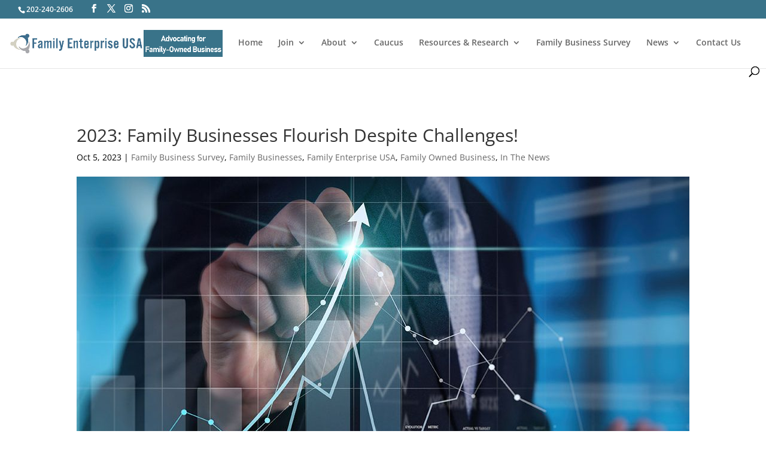

--- FILE ---
content_type: text/html; charset=UTF-8
request_url: https://familyenterpriseusa.com/feusa/2023-family-businesses-flourish-despite-challenges/
body_size: 104708
content:
<!DOCTYPE html>
<html lang="en-US" prefix="og: https://ogp.me/ns#">
<head>
	<meta charset="UTF-8" />
<meta http-equiv="X-UA-Compatible" content="IE=edge">
	<link rel="pingback" href="https://familyenterpriseusa.com/xmlrpc.php" />

	<script type="text/javascript">
		document.documentElement.className = 'js';
	</script>
	
	<link rel="preconnect" href="https://fonts.gstatic.com" crossorigin /><style id="et-divi-open-sans-inline-css">/* Original: https://fonts.googleapis.com/css?family=Open+Sans:300italic,400italic,600italic,700italic,800italic,400,300,600,700,800&#038;subset=latin,latin-ext&#038;display=swap *//* User Agent: Mozilla/5.0 (Unknown; Linux x86_64) AppleWebKit/538.1 (KHTML, like Gecko) Safari/538.1 Daum/4.1 */@font-face {font-family: 'Open Sans';font-style: italic;font-weight: 300;font-stretch: normal;font-display: swap;src: url(https://fonts.gstatic.com/s/opensans/v44/memQYaGs126MiZpBA-UFUIcVXSCEkx2cmqvXlWq8tWZ0Pw86hd0Rk5hkWV4exQ.ttf) format('truetype');}@font-face {font-family: 'Open Sans';font-style: italic;font-weight: 400;font-stretch: normal;font-display: swap;src: url(https://fonts.gstatic.com/s/opensans/v44/memQYaGs126MiZpBA-UFUIcVXSCEkx2cmqvXlWq8tWZ0Pw86hd0Rk8ZkWV4exQ.ttf) format('truetype');}@font-face {font-family: 'Open Sans';font-style: italic;font-weight: 600;font-stretch: normal;font-display: swap;src: url(https://fonts.gstatic.com/s/opensans/v44/memQYaGs126MiZpBA-UFUIcVXSCEkx2cmqvXlWq8tWZ0Pw86hd0RkxhjWV4exQ.ttf) format('truetype');}@font-face {font-family: 'Open Sans';font-style: italic;font-weight: 700;font-stretch: normal;font-display: swap;src: url(https://fonts.gstatic.com/s/opensans/v44/memQYaGs126MiZpBA-UFUIcVXSCEkx2cmqvXlWq8tWZ0Pw86hd0RkyFjWV4exQ.ttf) format('truetype');}@font-face {font-family: 'Open Sans';font-style: italic;font-weight: 800;font-stretch: normal;font-display: swap;src: url(https://fonts.gstatic.com/s/opensans/v44/memQYaGs126MiZpBA-UFUIcVXSCEkx2cmqvXlWq8tWZ0Pw86hd0Rk0ZjWV4exQ.ttf) format('truetype');}@font-face {font-family: 'Open Sans';font-style: normal;font-weight: 300;font-stretch: normal;font-display: swap;src: url(https://fonts.gstatic.com/s/opensans/v44/memSYaGs126MiZpBA-UvWbX2vVnXBbObj2OVZyOOSr4dVJWUgsiH0B4uaVc.ttf) format('truetype');}@font-face {font-family: 'Open Sans';font-style: normal;font-weight: 400;font-stretch: normal;font-display: swap;src: url(https://fonts.gstatic.com/s/opensans/v44/memSYaGs126MiZpBA-UvWbX2vVnXBbObj2OVZyOOSr4dVJWUgsjZ0B4uaVc.ttf) format('truetype');}@font-face {font-family: 'Open Sans';font-style: normal;font-weight: 600;font-stretch: normal;font-display: swap;src: url(https://fonts.gstatic.com/s/opensans/v44/memSYaGs126MiZpBA-UvWbX2vVnXBbObj2OVZyOOSr4dVJWUgsgH1x4uaVc.ttf) format('truetype');}@font-face {font-family: 'Open Sans';font-style: normal;font-weight: 700;font-stretch: normal;font-display: swap;src: url(https://fonts.gstatic.com/s/opensans/v44/memSYaGs126MiZpBA-UvWbX2vVnXBbObj2OVZyOOSr4dVJWUgsg-1x4uaVc.ttf) format('truetype');}@font-face {font-family: 'Open Sans';font-style: normal;font-weight: 800;font-stretch: normal;font-display: swap;src: url(https://fonts.gstatic.com/s/opensans/v44/memSYaGs126MiZpBA-UvWbX2vVnXBbObj2OVZyOOSr4dVJWUgshZ1x4uaVc.ttf) format('truetype');}/* User Agent: Mozilla/5.0 (Windows NT 6.1; WOW64; rv:27.0) Gecko/20100101 Firefox/27.0 */@font-face {font-family: 'Open Sans';font-style: italic;font-weight: 300;font-stretch: normal;font-display: swap;src: url(https://fonts.gstatic.com/l/font?kit=memQYaGs126MiZpBA-UFUIcVXSCEkx2cmqvXlWq8tWZ0Pw86hd0Rk5hkWV4exg&skey=743457fe2cc29280&v=v44) format('woff');}@font-face {font-family: 'Open Sans';font-style: italic;font-weight: 400;font-stretch: normal;font-display: swap;src: url(https://fonts.gstatic.com/l/font?kit=memQYaGs126MiZpBA-UFUIcVXSCEkx2cmqvXlWq8tWZ0Pw86hd0Rk8ZkWV4exg&skey=743457fe2cc29280&v=v44) format('woff');}@font-face {font-family: 'Open Sans';font-style: italic;font-weight: 600;font-stretch: normal;font-display: swap;src: url(https://fonts.gstatic.com/l/font?kit=memQYaGs126MiZpBA-UFUIcVXSCEkx2cmqvXlWq8tWZ0Pw86hd0RkxhjWV4exg&skey=743457fe2cc29280&v=v44) format('woff');}@font-face {font-family: 'Open Sans';font-style: italic;font-weight: 700;font-stretch: normal;font-display: swap;src: url(https://fonts.gstatic.com/l/font?kit=memQYaGs126MiZpBA-UFUIcVXSCEkx2cmqvXlWq8tWZ0Pw86hd0RkyFjWV4exg&skey=743457fe2cc29280&v=v44) format('woff');}@font-face {font-family: 'Open Sans';font-style: italic;font-weight: 800;font-stretch: normal;font-display: swap;src: url(https://fonts.gstatic.com/l/font?kit=memQYaGs126MiZpBA-UFUIcVXSCEkx2cmqvXlWq8tWZ0Pw86hd0Rk0ZjWV4exg&skey=743457fe2cc29280&v=v44) format('woff');}@font-face {font-family: 'Open Sans';font-style: normal;font-weight: 300;font-stretch: normal;font-display: swap;src: url(https://fonts.gstatic.com/l/font?kit=memSYaGs126MiZpBA-UvWbX2vVnXBbObj2OVZyOOSr4dVJWUgsiH0B4uaVQ&skey=62c1cbfccc78b4b2&v=v44) format('woff');}@font-face {font-family: 'Open Sans';font-style: normal;font-weight: 400;font-stretch: normal;font-display: swap;src: url(https://fonts.gstatic.com/l/font?kit=memSYaGs126MiZpBA-UvWbX2vVnXBbObj2OVZyOOSr4dVJWUgsjZ0B4uaVQ&skey=62c1cbfccc78b4b2&v=v44) format('woff');}@font-face {font-family: 'Open Sans';font-style: normal;font-weight: 600;font-stretch: normal;font-display: swap;src: url(https://fonts.gstatic.com/l/font?kit=memSYaGs126MiZpBA-UvWbX2vVnXBbObj2OVZyOOSr4dVJWUgsgH1x4uaVQ&skey=62c1cbfccc78b4b2&v=v44) format('woff');}@font-face {font-family: 'Open Sans';font-style: normal;font-weight: 700;font-stretch: normal;font-display: swap;src: url(https://fonts.gstatic.com/l/font?kit=memSYaGs126MiZpBA-UvWbX2vVnXBbObj2OVZyOOSr4dVJWUgsg-1x4uaVQ&skey=62c1cbfccc78b4b2&v=v44) format('woff');}@font-face {font-family: 'Open Sans';font-style: normal;font-weight: 800;font-stretch: normal;font-display: swap;src: url(https://fonts.gstatic.com/l/font?kit=memSYaGs126MiZpBA-UvWbX2vVnXBbObj2OVZyOOSr4dVJWUgshZ1x4uaVQ&skey=62c1cbfccc78b4b2&v=v44) format('woff');}/* User Agent: Mozilla/5.0 (Windows NT 6.3; rv:39.0) Gecko/20100101 Firefox/39.0 */@font-face {font-family: 'Open Sans';font-style: italic;font-weight: 300;font-stretch: normal;font-display: swap;src: url(https://fonts.gstatic.com/s/opensans/v44/memQYaGs126MiZpBA-UFUIcVXSCEkx2cmqvXlWq8tWZ0Pw86hd0Rk5hkWV4ewA.woff2) format('woff2');}@font-face {font-family: 'Open Sans';font-style: italic;font-weight: 400;font-stretch: normal;font-display: swap;src: url(https://fonts.gstatic.com/s/opensans/v44/memQYaGs126MiZpBA-UFUIcVXSCEkx2cmqvXlWq8tWZ0Pw86hd0Rk8ZkWV4ewA.woff2) format('woff2');}@font-face {font-family: 'Open Sans';font-style: italic;font-weight: 600;font-stretch: normal;font-display: swap;src: url(https://fonts.gstatic.com/s/opensans/v44/memQYaGs126MiZpBA-UFUIcVXSCEkx2cmqvXlWq8tWZ0Pw86hd0RkxhjWV4ewA.woff2) format('woff2');}@font-face {font-family: 'Open Sans';font-style: italic;font-weight: 700;font-stretch: normal;font-display: swap;src: url(https://fonts.gstatic.com/s/opensans/v44/memQYaGs126MiZpBA-UFUIcVXSCEkx2cmqvXlWq8tWZ0Pw86hd0RkyFjWV4ewA.woff2) format('woff2');}@font-face {font-family: 'Open Sans';font-style: italic;font-weight: 800;font-stretch: normal;font-display: swap;src: url(https://fonts.gstatic.com/s/opensans/v44/memQYaGs126MiZpBA-UFUIcVXSCEkx2cmqvXlWq8tWZ0Pw86hd0Rk0ZjWV4ewA.woff2) format('woff2');}@font-face {font-family: 'Open Sans';font-style: normal;font-weight: 300;font-stretch: normal;font-display: swap;src: url(https://fonts.gstatic.com/s/opensans/v44/memSYaGs126MiZpBA-UvWbX2vVnXBbObj2OVZyOOSr4dVJWUgsiH0B4uaVI.woff2) format('woff2');}@font-face {font-family: 'Open Sans';font-style: normal;font-weight: 400;font-stretch: normal;font-display: swap;src: url(https://fonts.gstatic.com/s/opensans/v44/memSYaGs126MiZpBA-UvWbX2vVnXBbObj2OVZyOOSr4dVJWUgsjZ0B4uaVI.woff2) format('woff2');}@font-face {font-family: 'Open Sans';font-style: normal;font-weight: 600;font-stretch: normal;font-display: swap;src: url(https://fonts.gstatic.com/s/opensans/v44/memSYaGs126MiZpBA-UvWbX2vVnXBbObj2OVZyOOSr4dVJWUgsgH1x4uaVI.woff2) format('woff2');}@font-face {font-family: 'Open Sans';font-style: normal;font-weight: 700;font-stretch: normal;font-display: swap;src: url(https://fonts.gstatic.com/s/opensans/v44/memSYaGs126MiZpBA-UvWbX2vVnXBbObj2OVZyOOSr4dVJWUgsg-1x4uaVI.woff2) format('woff2');}@font-face {font-family: 'Open Sans';font-style: normal;font-weight: 800;font-stretch: normal;font-display: swap;src: url(https://fonts.gstatic.com/s/opensans/v44/memSYaGs126MiZpBA-UvWbX2vVnXBbObj2OVZyOOSr4dVJWUgshZ1x4uaVI.woff2) format('woff2');}</style>
<!-- Google Tag Manager for WordPress by gtm4wp.com -->
<script data-cfasync="false" data-pagespeed-no-defer>
	var gtm4wp_datalayer_name = "dataLayer";
	var dataLayer = dataLayer || [];
</script>
<!-- End Google Tag Manager for WordPress by gtm4wp.com --><script type="text/javascript">
			let jqueryParams=[],jQuery=function(r){return jqueryParams=[...jqueryParams,r],jQuery},$=function(r){return jqueryParams=[...jqueryParams,r],$};window.jQuery=jQuery,window.$=jQuery;let customHeadScripts=!1;jQuery.fn=jQuery.prototype={},$.fn=jQuery.prototype={},jQuery.noConflict=function(r){if(window.jQuery)return jQuery=window.jQuery,$=window.jQuery,customHeadScripts=!0,jQuery.noConflict},jQuery.ready=function(r){jqueryParams=[...jqueryParams,r]},$.ready=function(r){jqueryParams=[...jqueryParams,r]},jQuery.load=function(r){jqueryParams=[...jqueryParams,r]},$.load=function(r){jqueryParams=[...jqueryParams,r]},jQuery.fn.ready=function(r){jqueryParams=[...jqueryParams,r]},$.fn.ready=function(r){jqueryParams=[...jqueryParams,r]};</script>
<!-- Search Engine Optimization by Rank Math - https://rankmath.com/ -->
<title>2023: Family Businesses Flourish Despite Challenges! - Family Enterprise USA</title>
<meta name="description" content="2023: Family Businesses Flourish Despite Challenges!"/>
<meta name="robots" content="follow, index, max-snippet:-1, max-video-preview:-1, max-image-preview:large"/>
<link rel="canonical" href="https://familyenterpriseusa.com/feusa/2023-family-businesses-flourish-despite-challenges/" />
<meta property="og:locale" content="en_US" />
<meta property="og:type" content="article" />
<meta property="og:title" content="2023: Family Businesses Flourish Despite Challenges! - Family Enterprise USA" />
<meta property="og:description" content="2023: Family Businesses Flourish Despite Challenges!" />
<meta property="og:url" content="https://familyenterpriseusa.com/feusa/2023-family-businesses-flourish-despite-challenges/" />
<meta property="og:site_name" content="Family Enterprise USA" />
<meta property="article:publisher" content="https://www.facebook.com/FamilyEnterpriseUSA" />
<meta property="article:section" content="Family Business Survey" />
<meta property="og:updated_time" content="2023-11-02T18:06:14-07:00" />
<meta property="og:image" content="https://familyenterpriseusa.com/wp-content/uploads/2023/11/Instagram-business-growth.jpg" />
<meta property="og:image:secure_url" content="https://familyenterpriseusa.com/wp-content/uploads/2023/11/Instagram-business-growth.jpg" />
<meta property="og:image:width" content="1024" />
<meta property="og:image:height" content="768" />
<meta property="og:image:alt" content="2023: Family Businesses Flourish Despite Challenges!" />
<meta property="og:image:type" content="image/jpeg" />
<meta property="article:published_time" content="2023-10-05T17:48:38-07:00" />
<meta property="article:modified_time" content="2023-11-02T18:06:14-07:00" />
<meta name="twitter:card" content="summary_large_image" />
<meta name="twitter:title" content="2023: Family Businesses Flourish Despite Challenges! - Family Enterprise USA" />
<meta name="twitter:description" content="2023: Family Businesses Flourish Despite Challenges!" />
<meta name="twitter:site" content="@FamilyEnterpri3" />
<meta name="twitter:creator" content="@FamilyEnterpri3" />
<meta name="twitter:image" content="https://familyenterpriseusa.com/wp-content/uploads/2023/11/Instagram-business-growth.jpg" />
<meta name="twitter:label1" content="Written by" />
<meta name="twitter:data1" content="Family Enterprise USA Admin" />
<meta name="twitter:label2" content="Time to read" />
<meta name="twitter:data2" content="7 minutes" />
<script type="application/ld+json" class="rank-math-schema">{"@context":"https://schema.org","@graph":[{"@type":"Organization","@id":"https://familyenterpriseusa.com/#organization","name":"Family Enterprise USA","url":"https://familyenterpriseusa.com","sameAs":["https://www.facebook.com/FamilyEnterpriseUSA","https://twitter.com/FamilyEnterpri3","https://www.instagram.com/family_enterprise_usa/","https://www.linkedin.com/company/342782/","https://www.youtube.com/channel/UCRhlzjM6H_FTYtXAbMaXOFg","https://maps.google.com/maps?cid=12620309821277533752"],"logo":{"@type":"ImageObject","@id":"https://familyenterpriseusa.com/#logo","url":"https://familyenterpriseusa.com/wp-content/uploads/2020/05/cropped-FEUSA-logo-512.jpg","contentUrl":"https://familyenterpriseusa.com/wp-content/uploads/2020/05/cropped-FEUSA-logo-512.jpg","caption":"Family Enterprise USA","inLanguage":"en-US","width":"512","height":"512"}},{"@type":"WebSite","@id":"https://familyenterpriseusa.com/#website","url":"https://familyenterpriseusa.com","name":"Family Enterprise USA","alternateName":"Family Enterprise USA","publisher":{"@id":"https://familyenterpriseusa.com/#organization"},"inLanguage":"en-US"},{"@type":"ImageObject","@id":"https://familyenterpriseusa.com/wp-content/uploads/2023/11/Instagram-business-growth.jpg","url":"https://familyenterpriseusa.com/wp-content/uploads/2023/11/Instagram-business-growth.jpg","width":"1024","height":"768","inLanguage":"en-US"},{"@type":"WebPage","@id":"https://familyenterpriseusa.com/feusa/2023-family-businesses-flourish-despite-challenges/#webpage","url":"https://familyenterpriseusa.com/feusa/2023-family-businesses-flourish-despite-challenges/","name":"2023: Family Businesses Flourish Despite Challenges! - Family Enterprise USA","datePublished":"2023-10-05T17:48:38-07:00","dateModified":"2023-11-02T18:06:14-07:00","isPartOf":{"@id":"https://familyenterpriseusa.com/#website"},"primaryImageOfPage":{"@id":"https://familyenterpriseusa.com/wp-content/uploads/2023/11/Instagram-business-growth.jpg"},"inLanguage":"en-US"},{"@type":"Person","@id":"https://familyenterpriseusa.com/author/family-enterprise-usa-admin/","name":"Family Enterprise USA Admin","url":"https://familyenterpriseusa.com/author/family-enterprise-usa-admin/","image":{"@type":"ImageObject","@id":"https://secure.gravatar.com/avatar/5f3c3032df25e242fbf7fd96d2ce4917c111e4a8dd41f780fe889052659aa50e?s=96&amp;d=mm&amp;r=g","url":"https://secure.gravatar.com/avatar/5f3c3032df25e242fbf7fd96d2ce4917c111e4a8dd41f780fe889052659aa50e?s=96&amp;d=mm&amp;r=g","caption":"Family Enterprise USA Admin","inLanguage":"en-US"},"worksFor":{"@id":"https://familyenterpriseusa.com/#organization"}},{"@type":"Article","headline":"2023: Family Businesses Flourish Despite Challenges! - Family Enterprise USA","datePublished":"2023-10-05T17:48:38-07:00","dateModified":"2023-11-02T18:06:14-07:00","author":{"@id":"https://familyenterpriseusa.com/author/family-enterprise-usa-admin/","name":"Family Enterprise USA Admin"},"publisher":{"@id":"https://familyenterpriseusa.com/#organization"},"description":"2023: Family Businesses Flourish Despite Challenges!","name":"2023: Family Businesses Flourish Despite Challenges! - Family Enterprise USA","@id":"https://familyenterpriseusa.com/feusa/2023-family-businesses-flourish-despite-challenges/#richSnippet","isPartOf":{"@id":"https://familyenterpriseusa.com/feusa/2023-family-businesses-flourish-despite-challenges/#webpage"},"image":{"@id":"https://familyenterpriseusa.com/wp-content/uploads/2023/11/Instagram-business-growth.jpg"},"inLanguage":"en-US","mainEntityOfPage":{"@id":"https://familyenterpriseusa.com/feusa/2023-family-businesses-flourish-despite-challenges/#webpage"}}]}</script>
<!-- /Rank Math WordPress SEO plugin -->

<link rel='dns-prefetch' href='//js.hs-scripts.com' />
<link rel='dns-prefetch' href='//www.googletagmanager.com' />
<link rel="alternate" type="application/rss+xml" title="Family Enterprise USA &raquo; Feed" href="https://familyenterpriseusa.com/feed/" />
<link rel="alternate" type="application/rss+xml" title="Family Enterprise USA &raquo; Comments Feed" href="https://familyenterpriseusa.com/comments/feed/" />
<link rel="alternate" title="oEmbed (JSON)" type="application/json+oembed" href="https://familyenterpriseusa.com/wp-json/oembed/1.0/embed?url=https%3A%2F%2Ffamilyenterpriseusa.com%2Ffeusa%2F2023-family-businesses-flourish-despite-challenges%2F" />
<link rel="alternate" title="oEmbed (XML)" type="text/xml+oembed" href="https://familyenterpriseusa.com/wp-json/oembed/1.0/embed?url=https%3A%2F%2Ffamilyenterpriseusa.com%2Ffeusa%2F2023-family-businesses-flourish-despite-challenges%2F&#038;format=xml" />
<meta content="Child Theme for Divi v.1.0" name="generator"/><style id='wp-block-library-theme-inline-css' type='text/css'>
.wp-block-audio :where(figcaption){color:#555;font-size:13px;text-align:center}.is-dark-theme .wp-block-audio :where(figcaption){color:#ffffffa6}.wp-block-audio{margin:0 0 1em}.wp-block-code{border:1px solid #ccc;border-radius:4px;font-family:Menlo,Consolas,monaco,monospace;padding:.8em 1em}.wp-block-embed :where(figcaption){color:#555;font-size:13px;text-align:center}.is-dark-theme .wp-block-embed :where(figcaption){color:#ffffffa6}.wp-block-embed{margin:0 0 1em}.blocks-gallery-caption{color:#555;font-size:13px;text-align:center}.is-dark-theme .blocks-gallery-caption{color:#ffffffa6}:root :where(.wp-block-image figcaption){color:#555;font-size:13px;text-align:center}.is-dark-theme :root :where(.wp-block-image figcaption){color:#ffffffa6}.wp-block-image{margin:0 0 1em}.wp-block-pullquote{border-bottom:4px solid;border-top:4px solid;color:currentColor;margin-bottom:1.75em}.wp-block-pullquote :where(cite),.wp-block-pullquote :where(footer),.wp-block-pullquote__citation{color:currentColor;font-size:.8125em;font-style:normal;text-transform:uppercase}.wp-block-quote{border-left:.25em solid;margin:0 0 1.75em;padding-left:1em}.wp-block-quote cite,.wp-block-quote footer{color:currentColor;font-size:.8125em;font-style:normal;position:relative}.wp-block-quote:where(.has-text-align-right){border-left:none;border-right:.25em solid;padding-left:0;padding-right:1em}.wp-block-quote:where(.has-text-align-center){border:none;padding-left:0}.wp-block-quote.is-large,.wp-block-quote.is-style-large,.wp-block-quote:where(.is-style-plain){border:none}.wp-block-search .wp-block-search__label{font-weight:700}.wp-block-search__button{border:1px solid #ccc;padding:.375em .625em}:where(.wp-block-group.has-background){padding:1.25em 2.375em}.wp-block-separator.has-css-opacity{opacity:.4}.wp-block-separator{border:none;border-bottom:2px solid;margin-left:auto;margin-right:auto}.wp-block-separator.has-alpha-channel-opacity{opacity:1}.wp-block-separator:not(.is-style-wide):not(.is-style-dots){width:100px}.wp-block-separator.has-background:not(.is-style-dots){border-bottom:none;height:1px}.wp-block-separator.has-background:not(.is-style-wide):not(.is-style-dots){height:2px}.wp-block-table{margin:0 0 1em}.wp-block-table td,.wp-block-table th{word-break:normal}.wp-block-table :where(figcaption){color:#555;font-size:13px;text-align:center}.is-dark-theme .wp-block-table :where(figcaption){color:#ffffffa6}.wp-block-video :where(figcaption){color:#555;font-size:13px;text-align:center}.is-dark-theme .wp-block-video :where(figcaption){color:#ffffffa6}.wp-block-video{margin:0 0 1em}:root :where(.wp-block-template-part.has-background){margin-bottom:0;margin-top:0;padding:1.25em 2.375em}
/*# sourceURL=/wp-includes/css/dist/block-library/theme.min.css */
</style>
<link rel='stylesheet' id='wp-components-css' href='https://familyenterpriseusa.com/wp-includes/css/dist/components/style.min.css?ver=6.9' type='text/css' media='all' />
<link rel='stylesheet' id='wp-preferences-css' href='https://familyenterpriseusa.com/wp-includes/css/dist/preferences/style.min.css?ver=6.9' type='text/css' media='all' />
<link rel='stylesheet' id='wp-block-editor-css' href='https://familyenterpriseusa.com/wp-includes/css/dist/block-editor/style.min.css?ver=6.9' type='text/css' media='all' />
<link rel='stylesheet' id='popup-maker-block-library-style-css' href='https://familyenterpriseusa.com/wp-content/plugins/popup-maker/dist/packages/block-library-style.css?ver=dbea705cfafe089d65f1' type='text/css' media='all' />
<style id='global-styles-inline-css' type='text/css'>
:root{--wp--preset--aspect-ratio--square: 1;--wp--preset--aspect-ratio--4-3: 4/3;--wp--preset--aspect-ratio--3-4: 3/4;--wp--preset--aspect-ratio--3-2: 3/2;--wp--preset--aspect-ratio--2-3: 2/3;--wp--preset--aspect-ratio--16-9: 16/9;--wp--preset--aspect-ratio--9-16: 9/16;--wp--preset--color--black: #000000;--wp--preset--color--cyan-bluish-gray: #abb8c3;--wp--preset--color--white: #ffffff;--wp--preset--color--pale-pink: #f78da7;--wp--preset--color--vivid-red: #cf2e2e;--wp--preset--color--luminous-vivid-orange: #ff6900;--wp--preset--color--luminous-vivid-amber: #fcb900;--wp--preset--color--light-green-cyan: #7bdcb5;--wp--preset--color--vivid-green-cyan: #00d084;--wp--preset--color--pale-cyan-blue: #8ed1fc;--wp--preset--color--vivid-cyan-blue: #0693e3;--wp--preset--color--vivid-purple: #9b51e0;--wp--preset--gradient--vivid-cyan-blue-to-vivid-purple: linear-gradient(135deg,rgb(6,147,227) 0%,rgb(155,81,224) 100%);--wp--preset--gradient--light-green-cyan-to-vivid-green-cyan: linear-gradient(135deg,rgb(122,220,180) 0%,rgb(0,208,130) 100%);--wp--preset--gradient--luminous-vivid-amber-to-luminous-vivid-orange: linear-gradient(135deg,rgb(252,185,0) 0%,rgb(255,105,0) 100%);--wp--preset--gradient--luminous-vivid-orange-to-vivid-red: linear-gradient(135deg,rgb(255,105,0) 0%,rgb(207,46,46) 100%);--wp--preset--gradient--very-light-gray-to-cyan-bluish-gray: linear-gradient(135deg,rgb(238,238,238) 0%,rgb(169,184,195) 100%);--wp--preset--gradient--cool-to-warm-spectrum: linear-gradient(135deg,rgb(74,234,220) 0%,rgb(151,120,209) 20%,rgb(207,42,186) 40%,rgb(238,44,130) 60%,rgb(251,105,98) 80%,rgb(254,248,76) 100%);--wp--preset--gradient--blush-light-purple: linear-gradient(135deg,rgb(255,206,236) 0%,rgb(152,150,240) 100%);--wp--preset--gradient--blush-bordeaux: linear-gradient(135deg,rgb(254,205,165) 0%,rgb(254,45,45) 50%,rgb(107,0,62) 100%);--wp--preset--gradient--luminous-dusk: linear-gradient(135deg,rgb(255,203,112) 0%,rgb(199,81,192) 50%,rgb(65,88,208) 100%);--wp--preset--gradient--pale-ocean: linear-gradient(135deg,rgb(255,245,203) 0%,rgb(182,227,212) 50%,rgb(51,167,181) 100%);--wp--preset--gradient--electric-grass: linear-gradient(135deg,rgb(202,248,128) 0%,rgb(113,206,126) 100%);--wp--preset--gradient--midnight: linear-gradient(135deg,rgb(2,3,129) 0%,rgb(40,116,252) 100%);--wp--preset--font-size--small: 13px;--wp--preset--font-size--medium: 20px;--wp--preset--font-size--large: 36px;--wp--preset--font-size--x-large: 42px;--wp--preset--spacing--20: 0.44rem;--wp--preset--spacing--30: 0.67rem;--wp--preset--spacing--40: 1rem;--wp--preset--spacing--50: 1.5rem;--wp--preset--spacing--60: 2.25rem;--wp--preset--spacing--70: 3.38rem;--wp--preset--spacing--80: 5.06rem;--wp--preset--shadow--natural: 6px 6px 9px rgba(0, 0, 0, 0.2);--wp--preset--shadow--deep: 12px 12px 50px rgba(0, 0, 0, 0.4);--wp--preset--shadow--sharp: 6px 6px 0px rgba(0, 0, 0, 0.2);--wp--preset--shadow--outlined: 6px 6px 0px -3px rgb(255, 255, 255), 6px 6px rgb(0, 0, 0);--wp--preset--shadow--crisp: 6px 6px 0px rgb(0, 0, 0);}:root { --wp--style--global--content-size: 823px;--wp--style--global--wide-size: 1080px; }:where(body) { margin: 0; }.wp-site-blocks > .alignleft { float: left; margin-right: 2em; }.wp-site-blocks > .alignright { float: right; margin-left: 2em; }.wp-site-blocks > .aligncenter { justify-content: center; margin-left: auto; margin-right: auto; }:where(.is-layout-flex){gap: 0.5em;}:where(.is-layout-grid){gap: 0.5em;}.is-layout-flow > .alignleft{float: left;margin-inline-start: 0;margin-inline-end: 2em;}.is-layout-flow > .alignright{float: right;margin-inline-start: 2em;margin-inline-end: 0;}.is-layout-flow > .aligncenter{margin-left: auto !important;margin-right: auto !important;}.is-layout-constrained > .alignleft{float: left;margin-inline-start: 0;margin-inline-end: 2em;}.is-layout-constrained > .alignright{float: right;margin-inline-start: 2em;margin-inline-end: 0;}.is-layout-constrained > .aligncenter{margin-left: auto !important;margin-right: auto !important;}.is-layout-constrained > :where(:not(.alignleft):not(.alignright):not(.alignfull)){max-width: var(--wp--style--global--content-size);margin-left: auto !important;margin-right: auto !important;}.is-layout-constrained > .alignwide{max-width: var(--wp--style--global--wide-size);}body .is-layout-flex{display: flex;}.is-layout-flex{flex-wrap: wrap;align-items: center;}.is-layout-flex > :is(*, div){margin: 0;}body .is-layout-grid{display: grid;}.is-layout-grid > :is(*, div){margin: 0;}body{padding-top: 0px;padding-right: 0px;padding-bottom: 0px;padding-left: 0px;}:root :where(.wp-element-button, .wp-block-button__link){background-color: #32373c;border-width: 0;color: #fff;font-family: inherit;font-size: inherit;font-style: inherit;font-weight: inherit;letter-spacing: inherit;line-height: inherit;padding-top: calc(0.667em + 2px);padding-right: calc(1.333em + 2px);padding-bottom: calc(0.667em + 2px);padding-left: calc(1.333em + 2px);text-decoration: none;text-transform: inherit;}.has-black-color{color: var(--wp--preset--color--black) !important;}.has-cyan-bluish-gray-color{color: var(--wp--preset--color--cyan-bluish-gray) !important;}.has-white-color{color: var(--wp--preset--color--white) !important;}.has-pale-pink-color{color: var(--wp--preset--color--pale-pink) !important;}.has-vivid-red-color{color: var(--wp--preset--color--vivid-red) !important;}.has-luminous-vivid-orange-color{color: var(--wp--preset--color--luminous-vivid-orange) !important;}.has-luminous-vivid-amber-color{color: var(--wp--preset--color--luminous-vivid-amber) !important;}.has-light-green-cyan-color{color: var(--wp--preset--color--light-green-cyan) !important;}.has-vivid-green-cyan-color{color: var(--wp--preset--color--vivid-green-cyan) !important;}.has-pale-cyan-blue-color{color: var(--wp--preset--color--pale-cyan-blue) !important;}.has-vivid-cyan-blue-color{color: var(--wp--preset--color--vivid-cyan-blue) !important;}.has-vivid-purple-color{color: var(--wp--preset--color--vivid-purple) !important;}.has-black-background-color{background-color: var(--wp--preset--color--black) !important;}.has-cyan-bluish-gray-background-color{background-color: var(--wp--preset--color--cyan-bluish-gray) !important;}.has-white-background-color{background-color: var(--wp--preset--color--white) !important;}.has-pale-pink-background-color{background-color: var(--wp--preset--color--pale-pink) !important;}.has-vivid-red-background-color{background-color: var(--wp--preset--color--vivid-red) !important;}.has-luminous-vivid-orange-background-color{background-color: var(--wp--preset--color--luminous-vivid-orange) !important;}.has-luminous-vivid-amber-background-color{background-color: var(--wp--preset--color--luminous-vivid-amber) !important;}.has-light-green-cyan-background-color{background-color: var(--wp--preset--color--light-green-cyan) !important;}.has-vivid-green-cyan-background-color{background-color: var(--wp--preset--color--vivid-green-cyan) !important;}.has-pale-cyan-blue-background-color{background-color: var(--wp--preset--color--pale-cyan-blue) !important;}.has-vivid-cyan-blue-background-color{background-color: var(--wp--preset--color--vivid-cyan-blue) !important;}.has-vivid-purple-background-color{background-color: var(--wp--preset--color--vivid-purple) !important;}.has-black-border-color{border-color: var(--wp--preset--color--black) !important;}.has-cyan-bluish-gray-border-color{border-color: var(--wp--preset--color--cyan-bluish-gray) !important;}.has-white-border-color{border-color: var(--wp--preset--color--white) !important;}.has-pale-pink-border-color{border-color: var(--wp--preset--color--pale-pink) !important;}.has-vivid-red-border-color{border-color: var(--wp--preset--color--vivid-red) !important;}.has-luminous-vivid-orange-border-color{border-color: var(--wp--preset--color--luminous-vivid-orange) !important;}.has-luminous-vivid-amber-border-color{border-color: var(--wp--preset--color--luminous-vivid-amber) !important;}.has-light-green-cyan-border-color{border-color: var(--wp--preset--color--light-green-cyan) !important;}.has-vivid-green-cyan-border-color{border-color: var(--wp--preset--color--vivid-green-cyan) !important;}.has-pale-cyan-blue-border-color{border-color: var(--wp--preset--color--pale-cyan-blue) !important;}.has-vivid-cyan-blue-border-color{border-color: var(--wp--preset--color--vivid-cyan-blue) !important;}.has-vivid-purple-border-color{border-color: var(--wp--preset--color--vivid-purple) !important;}.has-vivid-cyan-blue-to-vivid-purple-gradient-background{background: var(--wp--preset--gradient--vivid-cyan-blue-to-vivid-purple) !important;}.has-light-green-cyan-to-vivid-green-cyan-gradient-background{background: var(--wp--preset--gradient--light-green-cyan-to-vivid-green-cyan) !important;}.has-luminous-vivid-amber-to-luminous-vivid-orange-gradient-background{background: var(--wp--preset--gradient--luminous-vivid-amber-to-luminous-vivid-orange) !important;}.has-luminous-vivid-orange-to-vivid-red-gradient-background{background: var(--wp--preset--gradient--luminous-vivid-orange-to-vivid-red) !important;}.has-very-light-gray-to-cyan-bluish-gray-gradient-background{background: var(--wp--preset--gradient--very-light-gray-to-cyan-bluish-gray) !important;}.has-cool-to-warm-spectrum-gradient-background{background: var(--wp--preset--gradient--cool-to-warm-spectrum) !important;}.has-blush-light-purple-gradient-background{background: var(--wp--preset--gradient--blush-light-purple) !important;}.has-blush-bordeaux-gradient-background{background: var(--wp--preset--gradient--blush-bordeaux) !important;}.has-luminous-dusk-gradient-background{background: var(--wp--preset--gradient--luminous-dusk) !important;}.has-pale-ocean-gradient-background{background: var(--wp--preset--gradient--pale-ocean) !important;}.has-electric-grass-gradient-background{background: var(--wp--preset--gradient--electric-grass) !important;}.has-midnight-gradient-background{background: var(--wp--preset--gradient--midnight) !important;}.has-small-font-size{font-size: var(--wp--preset--font-size--small) !important;}.has-medium-font-size{font-size: var(--wp--preset--font-size--medium) !important;}.has-large-font-size{font-size: var(--wp--preset--font-size--large) !important;}.has-x-large-font-size{font-size: var(--wp--preset--font-size--x-large) !important;}
:where(.wp-block-post-template.is-layout-flex){gap: 1.25em;}:where(.wp-block-post-template.is-layout-grid){gap: 1.25em;}
:where(.wp-block-term-template.is-layout-flex){gap: 1.25em;}:where(.wp-block-term-template.is-layout-grid){gap: 1.25em;}
:where(.wp-block-columns.is-layout-flex){gap: 2em;}:where(.wp-block-columns.is-layout-grid){gap: 2em;}
:root :where(.wp-block-pullquote){font-size: 1.5em;line-height: 1.6;}
/*# sourceURL=global-styles-inline-css */
</style>
<link rel='stylesheet' id='df-lib-styles-css' href='https://familyenterpriseusa.com/wp-content/plugins/diviflash/public/css/lib/df_lib_styles.css?ver=1.2.10' type='text/css' media='all' />
<style id='df-lib-styles-inline-css' type='text/css'>

			#top-menu-nav .nav li:not(:last-child) {
				padding-right: 22px;
			}
		
/*# sourceURL=df-lib-styles-inline-css */
</style>
<link rel='stylesheet' id='df-builder-styles-css' href='https://familyenterpriseusa.com/wp-content/plugins/diviflash/public/css/df-builder-styles.css?ver=1.2.10' type='text/css' media='all' />
<link rel='stylesheet' id='sm-style-css' href='https://familyenterpriseusa.com/wp-content/plugins/wp-show-more/wpsm-style.css?ver=6.9' type='text/css' media='all' />
<link rel='stylesheet' id='diviflash-styles-css' href='https://familyenterpriseusa.com/wp-content/plugins/diviflash/styles/style.min.css?ver=1.2.10' type='text/css' media='all' />
<link rel='stylesheet' id='gravitydivi-forms-customizer-module-styles-css' href='https://familyenterpriseusa.com/wp-content/plugins/gravitydivi-forms-customizer-module/styles/style.min.css?ver=2.1.0' type='text/css' media='all' />
<link rel='stylesheet' id='tablepress-default-css' href='https://familyenterpriseusa.com/wp-content/plugins/tablepress/css/build/default.css?ver=3.2.6' type='text/css' media='all' />
<link rel='stylesheet' id='divi-style-parent-css' href='https://familyenterpriseusa.com/wp-content/themes/Divi/style-static.min.css?ver=4.27.5' type='text/css' media='all' />
<link rel='stylesheet' id='child-style-css' href='https://familyenterpriseusa.com/wp-content/themes/divi-child-theme/style.css?ver=4.27.5' type='text/css' media='all' />
<link rel='stylesheet' id='divi-style-pum-css' href='https://familyenterpriseusa.com/wp-content/themes/divi-child-theme/style.css?ver=4.27.5' type='text/css' media='all' />

<!-- Google tag (gtag.js) snippet added by Site Kit -->
<!-- Google Analytics snippet added by Site Kit -->
<script type="text/javascript" src="https://www.googletagmanager.com/gtag/js?id=G-JHCQMSHPHF" id="google_gtagjs-js" async></script>
<script type="text/javascript" id="google_gtagjs-js-after">
/* <![CDATA[ */
window.dataLayer = window.dataLayer || [];function gtag(){dataLayer.push(arguments);}
gtag("set","linker",{"domains":["familyenterpriseusa.com"]});
gtag("js", new Date());
gtag("set", "developer_id.dZTNiMT", true);
gtag("config", "G-JHCQMSHPHF");
//# sourceURL=google_gtagjs-js-after
/* ]]> */
</script>
<link rel="https://api.w.org/" href="https://familyenterpriseusa.com/wp-json/" /><link rel="alternate" title="JSON" type="application/json" href="https://familyenterpriseusa.com/wp-json/wp/v2/posts/9446" /><link rel="EditURI" type="application/rsd+xml" title="RSD" href="https://familyenterpriseusa.com/xmlrpc.php?rsd" />
<meta name="generator" content="WordPress 6.9" />
<link rel='shortlink' href='https://familyenterpriseusa.com/?p=9446' />
<meta name="generator" content="Site Kit by Google 1.168.0" />			<!-- DO NOT COPY THIS SNIPPET! Start of Page Analytics Tracking for HubSpot WordPress plugin v11.3.33-->
			<script class="hsq-set-content-id" data-content-id="blog-post">
				var _hsq = _hsq || [];
				_hsq.push(["setContentType", "blog-post"]);
			</script>
			<!-- DO NOT COPY THIS SNIPPET! End of Page Analytics Tracking for HubSpot WordPress plugin -->
			
<!-- Google Tag Manager for WordPress by gtm4wp.com -->
<!-- GTM Container placement set to footer -->
<script data-cfasync="false" data-pagespeed-no-defer type="text/javascript">
	var dataLayer_content = {"pagePostType":"post","pagePostType2":"single-post","pageCategory":["family-business-survey","family-businesses","feusa","multi-generational-business","in-the-news"],"pagePostAuthor":"Family Enterprise USA Admin"};
	dataLayer.push( dataLayer_content );
</script>
<script data-cfasync="false" data-pagespeed-no-defer type="text/javascript">
(function(w,d,s,l,i){w[l]=w[l]||[];w[l].push({'gtm.start':
new Date().getTime(),event:'gtm.js'});var f=d.getElementsByTagName(s)[0],
j=d.createElement(s),dl=l!='dataLayer'?'&l='+l:'';j.async=true;j.src=
'//www.googletagmanager.com/gtm.js?id='+i+dl;f.parentNode.insertBefore(j,f);
})(window,document,'script','dataLayer','GTM-PFJCBGJ');
</script>
<!-- End Google Tag Manager for WordPress by gtm4wp.com --><meta name="viewport" content="width=device-width, initial-scale=1.0, maximum-scale=1.0, user-scalable=0" /><meta name="generator" content="Elementor 3.34.0; features: additional_custom_breakpoints; settings: css_print_method-external, google_font-enabled, font_display-auto">
      <meta name="onesignal" content="wordpress-plugin"/>
            <script>

      window.OneSignalDeferred = window.OneSignalDeferred || [];

      OneSignalDeferred.push(function(OneSignal) {
        var oneSignal_options = {};
        window._oneSignalInitOptions = oneSignal_options;

        oneSignal_options['serviceWorkerParam'] = { scope: '/' };
oneSignal_options['serviceWorkerPath'] = 'OneSignalSDKWorker.js.php';

        OneSignal.Notifications.setDefaultUrl("https://familyenterpriseusa.com");

        oneSignal_options['wordpress'] = true;
oneSignal_options['appId'] = 'c8fbcdb7-af8d-4185-ace6-b5926a4cfaed';
oneSignal_options['allowLocalhostAsSecureOrigin'] = true;
oneSignal_options['welcomeNotification'] = { };
oneSignal_options['welcomeNotification']['title'] = "";
oneSignal_options['welcomeNotification']['message'] = "";
oneSignal_options['path'] = "https://familyenterpriseusa.com/wp-content/plugins/onesignal-free-web-push-notifications/sdk_files/";
oneSignal_options['safari_web_id'] = "web.onesignal.auto.5136aa20-d33c-4de6-8d7f-c3f8c4b264dc";
oneSignal_options['promptOptions'] = { };
oneSignal_options['notifyButton'] = { };
oneSignal_options['notifyButton']['enable'] = true;
oneSignal_options['notifyButton']['position'] = 'bottom-right';
oneSignal_options['notifyButton']['theme'] = 'default';
oneSignal_options['notifyButton']['size'] = 'small';
oneSignal_options['notifyButton']['showCredit'] = true;
oneSignal_options['notifyButton']['text'] = {};
              OneSignal.init(window._oneSignalInitOptions);
              OneSignal.Slidedown.promptPush()      });

      function documentInitOneSignal() {
        var oneSignal_elements = document.getElementsByClassName("OneSignal-prompt");

        var oneSignalLinkClickHandler = function(event) { OneSignal.Notifications.requestPermission(); event.preventDefault(); };        for(var i = 0; i < oneSignal_elements.length; i++)
          oneSignal_elements[i].addEventListener('click', oneSignalLinkClickHandler, false);
      }

      if (document.readyState === 'complete') {
           documentInitOneSignal();
      }
      else {
           window.addEventListener("load", function(event){
               documentInitOneSignal();
          });
      }
    </script>
			<style>
				.e-con.e-parent:nth-of-type(n+4):not(.e-lazyloaded):not(.e-no-lazyload),
				.e-con.e-parent:nth-of-type(n+4):not(.e-lazyloaded):not(.e-no-lazyload) * {
					background-image: none !important;
				}
				@media screen and (max-height: 1024px) {
					.e-con.e-parent:nth-of-type(n+3):not(.e-lazyloaded):not(.e-no-lazyload),
					.e-con.e-parent:nth-of-type(n+3):not(.e-lazyloaded):not(.e-no-lazyload) * {
						background-image: none !important;
					}
				}
				@media screen and (max-height: 640px) {
					.e-con.e-parent:nth-of-type(n+2):not(.e-lazyloaded):not(.e-no-lazyload),
					.e-con.e-parent:nth-of-type(n+2):not(.e-lazyloaded):not(.e-no-lazyload) * {
						background-image: none !important;
					}
				}
			</style>
			<!-- Meta Pixel Code -->
<script>
!function(f,b,e,v,n,t,s)
{if(f.fbq)return;n=f.fbq=function(){n.callMethod?
n.callMethod.apply(n,arguments):n.queue.push(arguments)};
if(!f._fbq)f._fbq=n;n.push=n;n.loaded=!0;n.version='2.0';
n.queue=[];t=b.createElement(e);t.async=!0;
t.src=v;s=b.getElementsByTagName(e)[0];
s.parentNode.insertBefore(t,s)}(window, document,'script',
'https://connect.facebook.net/en_US/fbevents.js');
fbq('init', '404473044766956');
fbq('track', 'PageView');
</script>
<noscript><img height="1" width="1" alt="" style="display:none" src="https://www.facebook.com/tr?id=404473044766956&amp;ev=PageView&amp;noscript=1"></noscript>
<!-- End Meta Pixel Code -->

<!-- Global site tag (gtag.js) - Google Ads: 10839647812 -->
<script async src="https://www.googletagmanager.com/gtag/js?id=AW-10839647812"></script>
<script>
  window.dataLayer = window.dataLayer || [];
  function gtag(){dataLayer.push(arguments);}
  gtag('js', new Date());

  gtag('config', 'AW-10839647812');
</script><link rel="icon" href="https://familyenterpriseusa.com/wp-content/uploads/2020/05/cropped-FEUSA-logo-512-32x32.jpg" sizes="32x32" />
<link rel="icon" href="https://familyenterpriseusa.com/wp-content/uploads/2020/05/cropped-FEUSA-logo-512-192x192.jpg" sizes="192x192" />
<link rel="apple-touch-icon" href="https://familyenterpriseusa.com/wp-content/uploads/2020/05/cropped-FEUSA-logo-512-180x180.jpg" />
<meta name="msapplication-TileImage" content="https://familyenterpriseusa.com/wp-content/uploads/2020/05/cropped-FEUSA-logo-512-270x270.jpg" />
<link rel="stylesheet" id="et-core-unified-tb-4522-9446-cached-inline-styles" href="https://familyenterpriseusa.com/wp-content/et-cache/9446/et-core-unified-tb-4522-9446.min.css?ver=1766474024" /><link rel="stylesheet" id="et-core-unified-9446-cached-inline-styles" href="https://familyenterpriseusa.com/wp-content/et-cache/9446/et-core-unified-9446.min.css?ver=1766474023" /><link rel="stylesheet" id="et-core-unified-tb-4522-deferred-9446-cached-inline-styles" href="https://familyenterpriseusa.com/wp-content/et-cache/9446/et-core-unified-tb-4522-deferred-9446.min.css?ver=1766474024" /></head>
<body class="wp-singular post-template-default single single-post postid-9446 single-format-standard wp-theme-Divi wp-child-theme-divi-child-theme et-tb-has-template et-tb-has-footer et_pb_button_helper_class et_fullwidth_nav et_fullwidth_secondary_nav et_fixed_nav et_show_nav et_pb_show_title et_secondary_nav_enabled et_secondary_nav_two_panels et_primary_nav_dropdown_animation_fade et_secondary_nav_dropdown_animation_fade et_header_style_left et_cover_background et_pb_gutter osx et_pb_gutters3 et_pb_pagebuilder_layout et_full_width_page et_divi_theme et-db elementor-default elementor-kit-3555">
	<div id="page-container">
<div id="et-boc" class="et-boc">
			
				<div id="top-header">
		<div class="container clearfix">

		
			<div id="et-info">
							<span id="et-info-phone">202-240-2606</span>
			
			
			<ul class="et-social-icons">

	<li class="et-social-icon et-social-facebook">
		<a href="https://www.facebook.com/FamilyEnterpriseUSA" class="icon">
			<span>Facebook</span>
		</a>
	</li>
	<li class="et-social-icon et-social-twitter">
		<a href="https://twitter.com/FamilyEnterpri3" class="icon">
			<span>X</span>
		</a>
	</li>
	<li class="et-social-icon et-social-instagram">
		<a href="https://www.instagram.com/family_enterprise_usa/" class="icon">
			<span>Instagram</span>
		</a>
	</li>
	<li class="et-social-icon et-social-rss">
		<a href="https://familyenterpriseusa.com/feed/" class="icon">
			<span>RSS</span>
		</a>
	</li>

</ul>			</div>

		
			<div id="et-secondary-menu">
			<div class="et_duplicate_social_icons">
							<ul class="et-social-icons">

	<li class="et-social-icon et-social-facebook">
		<a href="https://www.facebook.com/FamilyEnterpriseUSA" class="icon">
			<span>Facebook</span>
		</a>
	</li>
	<li class="et-social-icon et-social-twitter">
		<a href="https://twitter.com/FamilyEnterpri3" class="icon">
			<span>X</span>
		</a>
	</li>
	<li class="et-social-icon et-social-instagram">
		<a href="https://www.instagram.com/family_enterprise_usa/" class="icon">
			<span>Instagram</span>
		</a>
	</li>
	<li class="et-social-icon et-social-rss">
		<a href="https://familyenterpriseusa.com/feed/" class="icon">
			<span>RSS</span>
		</a>
	</li>

</ul>
						</div>			</div>

		</div>
	</div>


	<header id="main-header" data-height-onload="66">
		<div class="container clearfix et_menu_container">
					<div class="logo_container">
				<span class="logo_helper"></span>
				<a href="https://familyenterpriseusa.com/">
				<img fetchpriority="high" src="https://familyenterpriseusa.com/wp-content/uploads/2025/12/FEUSA-logo-2026-tag-right.jpg" width="1000" height="124" alt="Family Enterprise USA" id="logo" data-height-percentage="54" />
				</a>
			</div>
					<div id="et-top-navigation" data-height="66" data-fixed-height="40">
									<nav id="top-menu-nav">
					<ul id="top-menu" class="nav"><li class="menu-item menu-item-type-custom menu-item-object-custom menu-item-home menu-item-851"><a href="https://familyenterpriseusa.com">Home</a></li>
<li class="menu-item menu-item-type-custom menu-item-object-custom menu-item-has-children menu-item-3722"><a href="#">Join</a>
<ul class="sub-menu">
	<li class="menu-item menu-item-type-post_type menu-item-object-page menu-item-10392"><a href="https://familyenterpriseusa.com/donate-2/giving/">Giving</a></li>
	<li class="menu-item menu-item-type-post_type menu-item-object-page menu-item-has-children menu-item-10163"><a href="https://familyenterpriseusa.com/donate-2/sponsorship/">Sponsorship</a>
	<ul class="sub-menu">
		<li class="menu-item menu-item-type-post_type menu-item-object-page menu-item-3723"><a href="https://familyenterpriseusa.com/donate-2/sponsors/">Sponsors</a></li>
	</ul>
</li>
	<li class="menu-item menu-item-type-post_type menu-item-object-page menu-item-12139"><a href="https://familyenterpriseusa.com/about/trade-association-members/">Association Members</a></li>
</ul>
</li>
<li class="menu-item menu-item-type-custom menu-item-object-custom menu-item-has-children menu-item-2241"><a href="#">About</a>
<ul class="sub-menu">
	<li class="menu-item menu-item-type-post_type menu-item-object-page menu-item-40"><a href="https://familyenterpriseusa.com/about/">About</a></li>
	<li class="menu-item menu-item-type-post_type menu-item-object-page menu-item-4784"><a href="https://familyenterpriseusa.com/about/accomplishments/">Accomplishments</a></li>
	<li class="menu-item menu-item-type-post_type menu-item-object-page menu-item-1492"><a href="https://familyenterpriseusa.com/membership/">Membership</a></li>
	<li class="menu-item menu-item-type-post_type menu-item-object-page menu-item-3522"><a href="https://familyenterpriseusa.com/about/our-team/">Our Team</a></li>
	<li class="menu-item menu-item-type-post_type menu-item-object-page menu-item-1795"><a href="https://familyenterpriseusa.com/about/board-of-directors/">Board of Directors</a></li>
	<li class="menu-item menu-item-type-post_type menu-item-object-page menu-item-14627"><a href="https://familyenterpriseusa.com/about/advisory-board/">Advisory Board</a></li>
	<li class="menu-item menu-item-type-custom menu-item-object-custom menu-item-1862"><a target="_blank" href="https://familyenterpriseusa.com/wp-content/uploads/2025/04/FEUSA-Brochure-Updated-04-28-25.pdf">Brochure</a></li>
	<li class="menu-item menu-item-type-post_type menu-item-object-page menu-item-7193"><a href="https://familyenterpriseusa.com/about/family-business-centers/">Family Business Centers</a></li>
	<li class="menu-item menu-item-type-post_type menu-item-object-page menu-item-11862"><a href="https://familyenterpriseusa.com/about/trade-association-members/">Trade Association Members</a></li>
	<li class="menu-item menu-item-type-post_type menu-item-object-page menu-item-13395"><a href="https://familyenterpriseusa.com/about/womens-business-owners-group/">Women’s Business Owners Group</a></li>
</ul>
</li>
<li class="menu-item menu-item-type-post_type menu-item-object-page menu-item-6974"><a href="https://familyenterpriseusa.com/family-business-caucus/">Caucus</a></li>
<li class="menu-item menu-item-type-custom menu-item-object-custom menu-item-has-children menu-item-11386"><a href="#">Resources &#038; Research</a>
<ul class="sub-menu">
	<li class="menu-item menu-item-type-post_type menu-item-object-page menu-item-11385"><a href="https://familyenterpriseusa.com/research-polls-articles/">Research, Polls, &#038; Whitepapers</a></li>
	<li class="menu-item menu-item-type-post_type menu-item-object-page menu-item-6053"><a href="https://familyenterpriseusa.com/polling-and-research/family-business-stories/">Family Business Stories</a></li>
</ul>
</li>
<li class="menu-item menu-item-type-post_type menu-item-object-page menu-item-1179"><a href="https://familyenterpriseusa.com/family-business-survey/">Family Business Survey</a></li>
<li class="menu-item menu-item-type-custom menu-item-object-custom menu-item-has-children menu-item-10143"><a href="#">News</a>
<ul class="sub-menu">
	<li class="menu-item menu-item-type-post_type menu-item-object-page menu-item-2145"><a href="https://familyenterpriseusa.com/family-business-news/">News</a></li>
	<li class="menu-item menu-item-type-post_type menu-item-object-page menu-item-11126"><a href="https://familyenterpriseusa.com/podcast/">Podcast</a></li>
	<li class="menu-item menu-item-type-custom menu-item-object-custom menu-item-10141"><a href="https://familyenterpriseusa.com/category/video-post/">Videos</a></li>
	<li class="menu-item menu-item-type-custom menu-item-object-custom menu-item-10142"><a href="https://familyenterpriseusa.com/category/webinars/">Webcast Replays</a></li>
</ul>
</li>
<li class="menu-item menu-item-type-post_type menu-item-object-page menu-item-42"><a href="https://familyenterpriseusa.com/contact-us/">Contact Us</a></li>
</ul>					</nav>
				
				
				
									<div id="et_top_search">
						<span id="et_search_icon"></span>
					</div>
				
				<div id="et_mobile_nav_menu">
				<div class="mobile_nav closed">
					<span class="select_page">Select Page</span>
					<span class="mobile_menu_bar mobile_menu_bar_toggle"></span>
				</div>
			</div>			</div> <!-- #et-top-navigation -->
		</div> <!-- .container -->
				<div class="et_search_outer">
			<div class="container et_search_form_container">
				<form role="search" method="get" class="et-search-form" action="https://familyenterpriseusa.com/">
				<input type="search" class="et-search-field" placeholder="Search &hellip;" value="" name="s" title="Search for:" />				</form>
				<span class="et_close_search_field"></span>
			</div>
		</div>
			</header> <!-- #main-header -->
<div id="et-main-area">
	
<div id="main-content">
		<div class="container">
		<div id="content-area" class="clearfix">
			<div id="left-area">
											<article id="post-9446" class="et_pb_post post-9446 post type-post status-publish format-standard has-post-thumbnail hentry category-family-business-survey category-family-businesses category-feusa category-multi-generational-business category-in-the-news">
											<div class="et_post_meta_wrapper">
							<h1 class="entry-title">2023: Family Businesses Flourish Despite Challenges!</h1>

						<p class="post-meta"><span class="published">Oct 5, 2023</span> | <a href="https://familyenterpriseusa.com/category/family-business-survey/" rel="category tag">Family Business Survey</a>, <a href="https://familyenterpriseusa.com/category/family-businesses/" rel="category tag">Family Businesses</a>, <a href="https://familyenterpriseusa.com/category/feusa/" rel="category tag">Family Enterprise USA</a>, <a href="https://familyenterpriseusa.com/category/multi-generational-business/" rel="category tag">Family Owned Business</a>, <a href="https://familyenterpriseusa.com/category/in-the-news/" rel="category tag">In The News</a></p><img src="https://familyenterpriseusa.com/wp-content/uploads/2023/11/Instagram-business-growth-1024x675.jpg" alt="" class="" width="1080" height="675" srcset="https://familyenterpriseusa.com/wp-content/uploads/2023/11/Instagram-business-growth-1024x675.jpg 1080w, https://familyenterpriseusa.com/wp-content/uploads/2023/11/Instagram-business-growth-980x735.jpg 980w, https://familyenterpriseusa.com/wp-content/uploads/2023/11/Instagram-business-growth-480x360.jpg 480w" sizes="(min-width: 0px) and (max-width: 480px) 480px, (min-width: 481px) and (max-width: 980px) 980px, (min-width: 981px) 1080px, 100vw" />
												</div>
				
					<div class="entry-content">
					<div class="et-l et-l--post">
			<div class="et_builder_inner_content et_pb_gutters3"><div class="et_pb_section et_pb_section_0 et_section_regular" >
				
				
				
				
				
				
				<div class="et_pb_row et_pb_row_0">
				<div class="et_pb_column et_pb_column_4_4 et_pb_column_0  et_pb_css_mix_blend_mode_passthrough et-last-child">
				
				
				
				
				<div class="et_pb_module et_pb_divider et_pb_divider_0 et_pb_divider_position_ et_pb_space"><div class="et_pb_divider_internal"></div></div><div class="et_pb_button_module_wrapper et_pb_button_0_wrapper et_pb_button_alignment_center et_pb_module ">
				<a class="et_pb_button et_pb_button_0 et_pb_bg_layout_light" href="https://familyenterpriseusa.com/polling-and-research/contact-your-representatives-in-congress-to-join-the-congressional-family-business-caucus-now/">Empower Change: Demand Action from Your Representatives in Congress Against Damaging Policies and Excessive Regulation!</a>
			</div><div class="et_pb_module et_pb_divider et_pb_divider_1 et_pb_divider_position_ et_pb_space"><div class="et_pb_divider_internal"></div></div><div class="et_pb_module et_pb_text et_pb_text_0  et_pb_text_align_left et_pb_bg_layout_light">
				
				
				
				
				<div class="et_pb_text_inner"><h2><strong>Growth Continues High for Family Businesses Despite Worries of Inflation, Labor, and Recession, Study Shows</strong></h2>
<p><strong> </strong></p>
<h3><em>Family Enterprise USA Report Reveals 2023 Growth Is Running High for Multi-Generational Family Businesses in Face of Economic Uncertainties </em></h3>
<p><strong> </strong></p>
<p>Consumers may be suffering through record heat this summer, but family businesses are feeling good about their business prospects, according to a study of family businesses across America.</p>
<p>The <a href="https://familyenterpriseusa.com/family-business-survey/">study of 571 family businesses</a> or family business offices from across the country, by Family Enterprise USA, details the top business risks and growth prospects of large and small <a href="https://familyenterpriseusa.com/family-business-survey/">multi-generational family businesses</a> face for the remainder of this year and into 2024.</p>
<p>With the year more than half complete, nearly two-thirds of family businesses, or 65 percent, expect to see their <a href="https://familyenterpriseusa.com/family-business-survey/">business grow this year</a>, while only 18 precent expect business to be worse than last year, the study found. Family Enterprise USA is a non-profit organization promoting and advocating in Congress for all generationally-owned family businesses.</p>
<p>Last year, family businesses were worried about economic conditions post-COVID and with rampant inflation, the study showed. This year, and looking at 2024, the biggest impediments to growth are the cost and availability of labor, with 31 percent of family businesses citing this issue.</p>
<p>The second worry impacting growth was general market conditions (30 percent). Inflation, a big concern going into this year, ranked third, with only <a href="https://familyenterpriseusa.com/family-business-survey/">15 percent of business</a> worried about its impact on growth prospects.</p>
<p>“This report shows once again the resiliency of our country’s family businesses,” said Pat Soldano, President, Family Enterprise USA. “<a href="https://familyenterpriseusa.com/family-business-survey/">Family businesses continue to grow at a fast rate</a> and across the board they are optimistic about the prospects for growth for the remainder of this year and into next,” Soldano said.  “Family businesses keep jobs, add jobs, pay better than average wages, and give back to their communities, all of which are strong arguments to keep our family businesses thriving.”</p>
<p>Last year, the study found, 52 percent of family businesses grew by 10 percent or more, with 21 percent growing more than 20 percent over the calendar year.</p>
<p>The survey assessed a cross section of America’s multi-generational family-owned industries, which contribute $7.7 trillion annually to the U.S. gross domestic product. In addition, family businesses account for 83.3 million jobs, or 59 percent of the country’s private workforce, according to research.</p>
<p>In the study, taxes and tax policies were found as the biggest challenges, with 50 percent of respondents saying high personal income taxes were the number one concern, up from 45 percent a year ago, a 10 percent jump.</p>
<p>Some 19 percent of the respondents said the “most important” <a href="https://familyenterpriseusa.com/family-business-survey/">tax issue</a> was to reduce personal income taxes, while 18 percent said reducing the <a href="https://policyandtaxationgroup.com/category/family-enterprise-usa/" target="_blank" rel="noopener">Estate Tax</a>, or The Death Tax, was also priority. When it came to changing the Estate Tax provision, 33 percent thought it important to keep it “as is,” while 24 percent said this a year ago.</p>
<p>“Few people in Congress understand that our tax policies favor corporations while hurting the majority of family businesses,” said Soldano. “What came out in this year’s survey is a clear pushback on our personal and high business tax rates, but also the strain of high personal taxes on workers,” Soldano said. “Our largest private employer is saying ‘high personal taxation is putting strain on our workers, and our productivity.’”</p>
<p>The Family Enterprise USA Annual Family Business Survey 2023 is sponsored are Squire Patton Boggs and Brownstein, both leading law and lobby firms advocating for family businesses.</p>
<p><a href="https://familyenterpriseusa.com/family-business-survey/">For the full details of the new “Family Enterprise USA Annual Family Business Survey 2023” click here.</a></p></div>
			</div><div class="et_pb_module et_pb_divider et_pb_divider_2 et_pb_divider_position_ et_pb_space"><div class="et_pb_divider_internal"></div></div><div class="et_pb_module et_pb_text et_pb_text_1 et_clickable  et_pb_text_align_left et_pb_bg_layout_light">
				
				
				
				
				<div class="et_pb_text_inner"><h4><em>We hope you've enjoyed this article. While you're here, we have a small favor to ask...</em></h4>
<p>As we prepare for what promises to be a pivotal year for America, we're asking you to consider becoming a member.</p>
<p>The need for fact-based reporting of issues important to <a href="https://familyenterpriseusa.com/category/multi-generational-business/">family owned businesses</a> and protecting a <a href="https://familyenterpriseusa.com/category/family-business-stories/">lifetime of savings</a> has never been greater. Now more than ever, <a href="https://familyenterpriseusa.com/category/multi-generational-business/">successful families</a> and <a href="https://familyenterpriseusa.com/category/family-business-stories/">family owned businesses</a> are under fire. That's why <a href="https://familyenterpriseusa.com/category/feusa/">Family Enterprise USA</a> is passionately working to increase the awareness of issues important to <a href="https://familyenterpriseusa.com/category/multi-generational-business/">family owned businesses</a> built on hard work, while continuing to strengthen our presence on Capitol Hill. The issues we fight for or against with Congress in Washington DC include high <a href="https://familyenterpriseusa.com/category/income-taxes/">income tax rates</a>, possible elimination of valuation discounts, increase in capital gains <a href="https://familyenterpriseusa.com/category/taxes/">tax</a>, enactment of a wealth <a href="https://familyenterpriseusa.com/category/taxes/">tax</a>, and the continued burden of the gift <a href="https://familyenterpriseusa.com/category/taxes/">tax</a>, <a href="https://familyenterpriseusa.com/category/estate-taxes/">estate tax</a> and generation skipping <a href="https://familyenterpriseusa.com/category/taxes/">tax</a>.</p>
</div>
			</div><div class="et_pb_button_module_wrapper et_pb_button_1_wrapper et_pb_button_alignment_center et_pb_module ">
				<a class="et_pb_button et_pb_button_1 et_pb_bg_layout_light" href="https://familyenterpriseusa.com/donate/">Become a Family Enterprise USA Member</a>
			</div><div class="et_pb_module et_pb_divider et_pb_divider_3 et_pb_divider_position_ et_pb_space"><div class="et_pb_divider_internal"></div></div><div class="et_pb_module et_pb_video_slider et_pb_video_slider_0">
				
				
				
				
				<div class="et_pb_slider et_pb_preload et_pb_slider_carousel et_pb_slider_no_pagination et_pb_controls_">
					<div class="et_pb_slides">
						<div class="et_pb_video_slider_item_0 et_pb_slide et_pb_bg_layout_dark" data-image="//i.ytimg.com/vi/qkzuUypw3JU/hqdefault.jpg">
				<div class="et_pb_video_wrap"><div class="et_pb_video_box"><iframe title="David Ellen, Founder, Ellen Equipment Corporation, Talks About Family Businesses" width="1080" height="608" src="https://www.youtube.com/embed/qkzuUypw3JU?feature=oembed"  allow="accelerometer; autoplay; clipboard-write; encrypted-media; gyroscope; picture-in-picture; web-share" referrerpolicy="strict-origin-when-cross-origin" allowfullscreen></iframe></div><div style="background-image:url(//i.ytimg.com/vi/qkzuUypw3JU/hqdefault.jpg)" class="et_pb_video_overlay et_multi_view_hidden"><div class="et_pb_video_overlay_hover"><a href="#" class="et_pb_video_play"></a></div></div></div>
			</div>
			<div class="et_pb_video_slider_item_1 et_pb_slide et_pb_bg_layout_dark" data-image="//i.ytimg.com/vi/L5QmaJqcm4Y/hqdefault.jpg">
				<div class="et_pb_video_wrap"><div class="et_pb_video_box"><iframe title="Patricia Soldano Talks with Steve Wells About Family Businesses &amp; Taxes" width="1080" height="608" src="https://www.youtube.com/embed/L5QmaJqcm4Y?feature=oembed"  allow="accelerometer; autoplay; clipboard-write; encrypted-media; gyroscope; picture-in-picture; web-share" referrerpolicy="strict-origin-when-cross-origin" allowfullscreen></iframe></div><div style="background-image:url(//i.ytimg.com/vi/L5QmaJqcm4Y/hqdefault.jpg)" class="et_pb_video_overlay et_multi_view_hidden"><div class="et_pb_video_overlay_hover"><a href="#" class="et_pb_video_play"></a></div></div></div>
			</div>
			<div class="et_pb_video_slider_item_2 et_pb_slide et_pb_bg_layout_dark" data-image="//i.ytimg.com/vi/LyZMrONDbPE/hqdefault.jpg">
				<div class="et_pb_video_wrap"><div class="et_pb_video_box"><iframe title="Family Business Interviews.  Patricia Soldano talks with David Plimpton." width="1080" height="608" src="https://www.youtube.com/embed/LyZMrONDbPE?feature=oembed"  allow="accelerometer; autoplay; clipboard-write; encrypted-media; gyroscope; picture-in-picture; web-share" referrerpolicy="strict-origin-when-cross-origin" allowfullscreen></iframe></div><div style="background-image:url(//i.ytimg.com/vi/LyZMrONDbPE/hqdefault.jpg)" class="et_pb_video_overlay et_multi_view_hidden"><div class="et_pb_video_overlay_hover"><a href="#" class="et_pb_video_play"></a></div></div></div>
			</div>
			<div class="et_pb_video_slider_item_3 et_pb_slide et_pb_bg_layout_dark" data-image="//i.ytimg.com/vi/tmxFubyBiHA/hqdefault.jpg">
				<div class="et_pb_video_wrap"><div class="et_pb_video_box"><iframe title="Jon DeArment of Channellock Talks About Family Businesses" width="1080" height="608" src="https://www.youtube.com/embed/tmxFubyBiHA?feature=oembed"  allow="accelerometer; autoplay; clipboard-write; encrypted-media; gyroscope; picture-in-picture; web-share" referrerpolicy="strict-origin-when-cross-origin" allowfullscreen></iframe></div><div style="background-image:url(//i.ytimg.com/vi/tmxFubyBiHA/hqdefault.jpg)" class="et_pb_video_overlay et_multi_view_hidden"><div class="et_pb_video_overlay_hover"><a href="#" class="et_pb_video_play"></a></div></div></div>
			</div>
			<div class="et_pb_video_slider_item_4 et_pb_slide et_pb_bg_layout_dark" data-image="//i.ytimg.com/vi/9Tn7ZliFx2I/hqdefault.jpg">
				<div class="et_pb_video_wrap"><div class="et_pb_video_box"><iframe title="Ed Laird Talks About Laird Coatings (Formerly Coatings Resource ) and Family Businesses" width="1080" height="608" src="https://www.youtube.com/embed/9Tn7ZliFx2I?feature=oembed"  allow="accelerometer; autoplay; clipboard-write; encrypted-media; gyroscope; picture-in-picture; web-share" referrerpolicy="strict-origin-when-cross-origin" allowfullscreen></iframe></div><div style="background-image:url(//i.ytimg.com/vi/9Tn7ZliFx2I/hqdefault.jpg)" class="et_pb_video_overlay et_multi_view_hidden"><div class="et_pb_video_overlay_hover"><a href="#" class="et_pb_video_play"></a></div></div></div>
			</div>
			<div class="et_pb_video_slider_item_5 et_pb_slide et_pb_bg_layout_dark" data-image="//i.ytimg.com/vi/Jx5o3EzVD1E/hqdefault.jpg">
				<div class="et_pb_video_wrap"><div class="et_pb_video_box"><iframe title="Catherine Fossett Talks the Institute for Family-Owned Business and the work the Institute does" width="1080" height="608" src="https://www.youtube.com/embed/Jx5o3EzVD1E?feature=oembed"  allow="accelerometer; autoplay; clipboard-write; encrypted-media; gyroscope; picture-in-picture; web-share" referrerpolicy="strict-origin-when-cross-origin" allowfullscreen></iframe></div><div style="background-image:url(//i.ytimg.com/vi/Jx5o3EzVD1E/hqdefault.jpg)" class="et_pb_video_overlay et_multi_view_hidden"><div class="et_pb_video_overlay_hover"><a href="#" class="et_pb_video_play"></a></div></div></div>
			</div>
			
					</div>
				</div>
			</div>
			<div class="et_pb_module et_pb_text et_pb_text_2 et_clickable  et_pb_text_align_left et_pb_bg_layout_light">
				
				
				
				
				<div class="et_pb_text_inner"><hr />
<p><a href="https://familyenterpriseusa.com/category/feusa/">Family Enterprise USA</a> promotes <a href="https://familyenterpriseusa.com/category/multi-generational-business/">generationally</a> owned <a href="https://familyenterpriseusa.com/category/family-businesses/">family business</a> creation, growth, viability, and sustainability by <a href="https://familyenterpriseusa.com/about/">advocating for family businesses</a> and their lifetime of savings with <a href="https://familyenterpriseusa.com/category/family-business-caucus/">Congress</a> in Washington DC.  Since 2007, <a href="https://familyenterpriseusa.com/category/feusa/">Family Enterprise USA</a> has represented and celebrated all sizes, professions and industries of family-owned enterprises and <a href="https://familyenterpriseusa.com/category/multi-generational-business/">multi-generational</a> employers. It is a bi-partisan 501.c3 organization. <a href="https://familyenterpriseusa.com/membership/">Family foundations can donate.</a></p>
<hr />
</div>
			</div><div class="et_pb_module et_pb_text et_pb_text_3  et_pb_text_align_left et_pb_bg_layout_light">
				
				
				
				
				<div class="et_pb_text_inner"><p>#incometax #CapitalGainsTax #R&amp;DExpensing #DontPunishSuccess #GrantorTrusts #StepUpinBasis #likeKindExchanges #AcceleratedDepreciation #EstateTax #Deathtax #wealthtax #taxLegislation #CongressionalCaucus #incometaxrates #repealestatetax #AdvocatingForFamilyBusinesses #FamilyOwnedBusiness #WomenOwnedBusiness @FamilyEnterpriseUSA #FamilyEnterpriseUSA #FEUSA</p>
</div>
			</div>
			</div>
				
				
				
				
			</div>
				
				
			</div>		</div>
	</div>
						</div>
					<div class="et_post_meta_wrapper">
										</div>
				</article>

						</div>

					</div>
	</div>
	</div>

	<footer class="et-l et-l--footer">
			<div class="et_builder_inner_content et_pb_gutters3">
		<div class="et_pb_section et_pb_section_1_tb_footer et_pb_with_background et_section_regular" >
				
				
				
				
				
				
				<div class="et_pb_row et_pb_row_0_tb_footer">
				<div class="et_pb_column et_pb_column_4_4 et_pb_column_0_tb_footer  et_pb_css_mix_blend_mode_passthrough et-last-child">
				
				
				
				
				<div class="et_pb_module et_pb_text et_pb_text_0_tb_footer  et_pb_text_align_left et_pb_bg_layout_light">
				
				
				
				
				<div class="et_pb_text_inner"><h1 style="text-align: center;">Stay Informed and Empowered!</h1>
<p style="text-align: center;">Subscribe for exclusive resources, research, polls, and articles covering estate tax, income tax, and other policies tailored for family businesses.</p></div>
			</div><div class="et_pb_module et_pb_text et_pb_text_1_tb_footer  et_pb_text_align_left et_pb_bg_layout_light">
				
				
				
				
				<div class="et_pb_text_inner"><p>
						<script>
							window.hsFormsOnReady = window.hsFormsOnReady || [];
							window.hsFormsOnReady.push(()=>{
								hbspt.forms.create({
									portalId: 43711872,
									formId: "ef14c4e4-8093-4872-9361-ca20054bdff8",
									target: "#hbspt-form-1767280671000-8362460283",
									region: "na1",
									
							})});
						</script>
						<div class="hbspt-form" id="hbspt-form-1767280671000-8362460283"></div></p></div>
			</div><div class="et_pb_module et_pb_text et_pb_text_2_tb_footer  et_pb_text_align_left et_pb_bg_layout_light">
				
				
				
				
				<div class="et_pb_text_inner"><p>By submitting this form, you are consenting to receive marketing emails from: Family Enterprise USA, 712 H Street NE Suite 1330, Washington DC 20002, 202-240-2606, You can revoke your consent to receive emails at any time by using the link found at the bottom of every email.</p></div>
			</div>
			</div>
				
				
				
				
			</div>
				
				
			</div><div class="et_pb_section et_pb_section_2_tb_footer et_pb_with_background et_section_regular" >
				
				
				
				
				
				
				<div class="et_pb_row et_pb_row_1_tb_footer">
				<div class="et_pb_column et_pb_column_4_4 et_pb_column_1_tb_footer  et_pb_css_mix_blend_mode_passthrough et-last-child">
				
				
				
				
				<div class="et_pb_module et_pb_text et_pb_text_3_tb_footer  et_pb_text_align_left et_pb_bg_layout_light">
				
				
				
				
				<div class="et_pb_text_inner"><h1 class="title" style="text-align: center;">Please Support Our Sponsors</h1></div>
			</div><div class="et_pb_module et_pb_divider et_pb_divider_0_tb_footer et_pb_divider_position_ et_pb_space"><div class="et_pb_divider_internal"></div></div>
			</div>
				
				
				
				
			</div><div class="et_pb_row et_pb_row_2_tb_footer et_clickable">
				<div class="et_pb_column et_pb_column_4_4 et_pb_column_2_tb_footer  et_pb_css_mix_blend_mode_passthrough et-last-child">
				
				
				
				
				<div class="et_pb_module et_pb_image et_pb_image_0_tb_footer">
				
				
				
				
				<span class="et_pb_image_wrap "><img loading="lazy" decoding="async" width="1000" height="1054" src="https://familyenterpriseusa.com/wp-content/uploads/2025/02/EY_Logo_Beam_STFWC_Stacked_RGB_White_EN.png" alt="" title="EY" srcset="https://familyenterpriseusa.com/wp-content/uploads/2025/02/EY_Logo_Beam_STFWC_Stacked_RGB_White_EN.png 1000w, https://familyenterpriseusa.com/wp-content/uploads/2025/02/EY_Logo_Beam_STFWC_Stacked_RGB_White_EN-980x1033.png 980w, https://familyenterpriseusa.com/wp-content/uploads/2025/02/EY_Logo_Beam_STFWC_Stacked_RGB_White_EN-480x506.png 480w" sizes="(min-width: 0px) and (max-width: 480px) 480px, (min-width: 481px) and (max-width: 980px) 980px, (min-width: 981px) 1000px, 100vw" class="wp-image-13423" /></span>
			</div>
			</div>
				
				
				
				
			</div><div class="et_pb_row et_pb_row_3_tb_footer">
				<div class="et_pb_column et_pb_column_4_4 et_pb_column_3_tb_footer  et_pb_css_mix_blend_mode_passthrough et-last-child">
				
				
				
				
				<div class="et_pb_module et_pb_divider et_pb_divider_1_tb_footer et_pb_divider_position_ et_pb_space"><div class="et_pb_divider_internal"></div></div>
			</div>
				
				
				
				
			</div><div class="et_pb_row et_pb_row_4_tb_footer et_clickable">
				<div class="et_pb_column et_pb_column_4_4 et_pb_column_4_tb_footer  et_pb_css_mix_blend_mode_passthrough et-last-child">
				
				
				
				
				<div class="et_pb_module et_pb_image et_pb_image_1_tb_footer">
				
				
				
				
				<span class="et_pb_image_wrap "><img loading="lazy" decoding="async" width="751" height="148" src="https://familyenterpriseusa.com/wp-content/uploads/2025/06/Logos-All-white-750.png" alt="Bank OZK" title="Bank OZK" srcset="https://familyenterpriseusa.com/wp-content/uploads/2025/06/Logos-All-white-750.png 751w, https://familyenterpriseusa.com/wp-content/uploads/2025/06/Logos-All-white-750-480x95.png 480w" sizes="(min-width: 0px) and (max-width: 480px) 480px, (min-width: 481px) 751px, 100vw" class="wp-image-14682" /></span>
			</div>
			</div>
				
				
				
				
			</div><div class="et_pb_row et_pb_row_5_tb_footer">
				<div class="et_pb_column et_pb_column_4_4 et_pb_column_5_tb_footer  et_pb_css_mix_blend_mode_passthrough et-last-child">
				
				
				
				
				<div class="et_pb_module et_pb_divider et_pb_divider_2_tb_footer et_pb_divider_position_ et_pb_space"><div class="et_pb_divider_internal"></div></div>
			</div>
				
				
				
				
			</div><div class="et_pb_row et_pb_row_6_tb_footer et_clickable">
				<div class="et_pb_column et_pb_column_1_2 et_pb_column_6_tb_footer  et_pb_css_mix_blend_mode_passthrough">
				
				
				
				
				<div class="et_pb_module et_pb_image et_pb_image_2_tb_footer">
				
				
				
				
				<span class="et_pb_image_wrap "><img loading="lazy" decoding="async" width="1000" height="148" src="https://familyenterpriseusa.com/wp-content/uploads/2023/02/brownstein-logo-white.png" alt="" title="brownstein-logo-white" srcset="https://familyenterpriseusa.com/wp-content/uploads/2023/02/brownstein-logo-white.png 1000w, https://familyenterpriseusa.com/wp-content/uploads/2023/02/brownstein-logo-white-980x145.png 980w, https://familyenterpriseusa.com/wp-content/uploads/2023/02/brownstein-logo-white-480x71.png 480w" sizes="(min-width: 0px) and (max-width: 480px) 480px, (min-width: 481px) and (max-width: 980px) 980px, (min-width: 981px) 1000px, 100vw" class="wp-image-7495" /></span>
			</div>
			</div><div class="et_pb_column et_pb_column_1_2 et_pb_column_7_tb_footer  et_pb_css_mix_blend_mode_passthrough et-last-child">
				
				
				
				
				<div class="et_pb_module et_pb_image et_pb_image_3_tb_footer">
				
				
				
				
				<span class="et_pb_image_wrap "><img loading="lazy" decoding="async" width="419" height="140" src="https://familyenterpriseusa.com/wp-content/uploads/2021/04/SqPB-Logo-RGB-white-on-black.png" alt="" title="SqPB-Logo---RGB-white-on-black" srcset="https://familyenterpriseusa.com/wp-content/uploads/2021/04/SqPB-Logo-RGB-white-on-black.png 419w, https://familyenterpriseusa.com/wp-content/uploads/2021/04/SqPB-Logo-RGB-white-on-black-300x100.png 300w" sizes="(max-width: 419px) 100vw, 419px" class="wp-image-3394" /></span>
			</div>
			</div>
				
				
				
				
			</div><div class="et_pb_row et_pb_row_7_tb_footer">
				<div class="et_pb_column et_pb_column_4_4 et_pb_column_8_tb_footer  et_pb_css_mix_blend_mode_passthrough et-last-child">
				
				
				
				
				<div class="et_pb_module et_pb_divider et_pb_divider_3_tb_footer et_pb_divider_position_ et_pb_space"><div class="et_pb_divider_internal"></div></div>
			</div>
				
				
				
				
			</div><div class="et_pb_row et_pb_row_8_tb_footer et_clickable et_pb_equal_columns">
				<div class="et_pb_column et_pb_column_1_3 et_pb_column_9_tb_footer  et_pb_css_mix_blend_mode_passthrough">
				
				
				
				
				<div class="et_pb_module et_pb_image et_pb_image_4_tb_footer">
				
				
				
				
				<span class="et_pb_image_wrap "><img loading="lazy" decoding="async" width="1000" height="228" src="https://familyenterpriseusa.com/wp-content/uploads/2023/11/PTH_PrimaryHorizontal_Knockout.png" alt="" title="Pathstone" srcset="https://familyenterpriseusa.com/wp-content/uploads/2023/11/PTH_PrimaryHorizontal_Knockout.png 1000w, https://familyenterpriseusa.com/wp-content/uploads/2023/11/PTH_PrimaryHorizontal_Knockout-980x223.png 980w, https://familyenterpriseusa.com/wp-content/uploads/2023/11/PTH_PrimaryHorizontal_Knockout-480x109.png 480w" sizes="(min-width: 0px) and (max-width: 480px) 480px, (min-width: 481px) and (max-width: 980px) 980px, (min-width: 981px) 1000px, 100vw" class="wp-image-9443" /></span>
			</div>
			</div><div class="et_pb_column et_pb_column_1_3 et_pb_column_10_tb_footer  et_pb_css_mix_blend_mode_passthrough">
				
				
				
				
				<div class="et_pb_module et_pb_image et_pb_image_5_tb_footer">
				
				
				
				
				<a href="https://familyenterpriseusa.com/donate-2/sponsors/"><span class="et_pb_image_wrap "><img loading="lazy" decoding="async" width="500" height="201" src="https://familyenterpriseusa.com/wp-content/uploads/2025/09/Mack-Revised-V1-New-logo-noborder-500.png" alt="Mack-International" title="Mack-International" srcset="https://familyenterpriseusa.com/wp-content/uploads/2025/09/Mack-Revised-V1-New-logo-noborder-500.png 500w, https://familyenterpriseusa.com/wp-content/uploads/2025/09/Mack-Revised-V1-New-logo-noborder-500-480x193.png 480w" sizes="(min-width: 0px) and (max-width: 480px) 480px, (min-width: 481px) 500px, 100vw" class="wp-image-15347" /></span></a>
			</div>
			</div><div class="et_pb_column et_pb_column_1_3 et_pb_column_11_tb_footer  et_pb_css_mix_blend_mode_passthrough et-last-child">
				
				
				
				
				<div class="et_pb_module et_pb_image et_pb_image_6_tb_footer">
				
				
				
				
				<a href="https://familyenterpriseusa.com/donate-2/sponsors/"><span class="et_pb_image_wrap "><img loading="lazy" decoding="async" width="1000" height="156" src="https://familyenterpriseusa.com/wp-content/uploads/2024/09/BROWN-STREZA-LOGO_CMYK-WHITE-no-padding.png" alt="" title="Brown &amp; Streza" srcset="https://familyenterpriseusa.com/wp-content/uploads/2024/09/BROWN-STREZA-LOGO_CMYK-WHITE-no-padding.png 1000w, https://familyenterpriseusa.com/wp-content/uploads/2024/09/BROWN-STREZA-LOGO_CMYK-WHITE-no-padding-980x153.png 980w, https://familyenterpriseusa.com/wp-content/uploads/2024/09/BROWN-STREZA-LOGO_CMYK-WHITE-no-padding-480x75.png 480w" sizes="(min-width: 0px) and (max-width: 480px) 480px, (min-width: 481px) and (max-width: 980px) 980px, (min-width: 981px) 1000px, 100vw" class="wp-image-12446" /></span></a>
			</div>
			</div>
				
				
				
				
			</div><div class="et_pb_row et_pb_row_9_tb_footer et_clickable et_pb_equal_columns">
				<div class="et_pb_column et_pb_column_1_3 et_pb_column_12_tb_footer  et_pb_css_mix_blend_mode_passthrough">
				
				
				
				
				<div class="et_pb_module et_pb_image et_pb_image_7_tb_footer">
				
				
				
				
				<a href="https://familyenterpriseusa.com/donate-2/sponsors/"><span class="et_pb_image_wrap "><img loading="lazy" decoding="async" width="1000" height="324" src="https://familyenterpriseusa.com/wp-content/uploads/2023/07/WhittierTrust_DarkLogo_Primary-white.png" alt="" title="WhittierTrust_DarkLogo_Primary-white" srcset="https://familyenterpriseusa.com/wp-content/uploads/2023/07/WhittierTrust_DarkLogo_Primary-white.png 1000w, https://familyenterpriseusa.com/wp-content/uploads/2023/07/WhittierTrust_DarkLogo_Primary-white-980x318.png 980w, https://familyenterpriseusa.com/wp-content/uploads/2023/07/WhittierTrust_DarkLogo_Primary-white-480x156.png 480w" sizes="(min-width: 0px) and (max-width: 480px) 480px, (min-width: 481px) and (max-width: 980px) 980px, (min-width: 981px) 1000px, 100vw" class="wp-image-8555" /></span></a>
			</div>
			</div><div class="et_pb_column et_pb_column_1_3 et_pb_column_13_tb_footer  et_pb_css_mix_blend_mode_passthrough et_pb_column_empty">
				
				
				
				
				
			</div><div class="et_pb_column et_pb_column_1_3 et_pb_column_14_tb_footer  et_pb_css_mix_blend_mode_passthrough et-last-child">
				
				
				
				
				<div class="et_pb_module et_pb_image et_pb_image_8_tb_footer">
				
				
				
				
				<a href="https://familyenterpriseusa.com/donate-2/sponsors/"><span class="et_pb_image_wrap "><img loading="lazy" decoding="async" width="309" height="136" src="https://familyenterpriseusa.com/wp-content/uploads/2025/03/SDTC-logo_white-300.png" alt="" title="SDTC" srcset="https://familyenterpriseusa.com/wp-content/uploads/2025/03/SDTC-logo_white-300.png 309w, https://familyenterpriseusa.com/wp-content/uploads/2025/03/SDTC-logo_white-300-300x132.png 300w" sizes="(max-width: 309px) 100vw, 309px" class="wp-image-13618" /></span></a>
			</div>
			</div>
				
				
				
				
			</div><div class="et_pb_row et_pb_row_10_tb_footer et_clickable et_pb_equal_columns">
				<div class="et_pb_column et_pb_column_1_3 et_pb_column_15_tb_footer  et_pb_css_mix_blend_mode_passthrough">
				
				
				
				
				<div class="et_pb_module et_pb_image et_pb_image_9_tb_footer">
				
				
				
				
				<a href="https://familyenterpriseusa.com/donate-2/sponsors/"><span class="et_pb_image_wrap "><img loading="lazy" decoding="async" width="500" height="99" src="https://familyenterpriseusa.com/wp-content/uploads/2025/02/4_CFAR_Full_Logo_White-500.png" alt="" title="CFAR" srcset="https://familyenterpriseusa.com/wp-content/uploads/2025/02/4_CFAR_Full_Logo_White-500.png 500w, https://familyenterpriseusa.com/wp-content/uploads/2025/02/4_CFAR_Full_Logo_White-500-480x95.png 480w" sizes="(min-width: 0px) and (max-width: 480px) 480px, (min-width: 481px) 500px, 100vw" class="wp-image-13431" /></span></a>
			</div>
			</div><div class="et_pb_column et_pb_column_1_3 et_pb_column_16_tb_footer  et_pb_css_mix_blend_mode_passthrough et_pb_column_empty">
				
				
				
				
				
			</div><div class="et_pb_column et_pb_column_1_3 et_pb_column_17_tb_footer  et_pb_css_mix_blend_mode_passthrough et-last-child">
				
				
				
				
				<div class="et_pb_module et_pb_image et_pb_image_10_tb_footer">
				
				
				
				
				<a href="https://familyenterpriseusa.com/donate-2/sponsors/"><span class="et_pb_image_wrap "><img loading="lazy" decoding="async" width="1000" height="233" src="https://familyenterpriseusa.com/wp-content/uploads/2025/02/Quackenbush-Panetti-Wealth-Partners-wht.png" alt="" title="Rockefeller Global Family Office" srcset="https://familyenterpriseusa.com/wp-content/uploads/2025/02/Quackenbush-Panetti-Wealth-Partners-wht.png 1000w, https://familyenterpriseusa.com/wp-content/uploads/2025/02/Quackenbush-Panetti-Wealth-Partners-wht-980x228.png 980w, https://familyenterpriseusa.com/wp-content/uploads/2025/02/Quackenbush-Panetti-Wealth-Partners-wht-480x112.png 480w" sizes="(min-width: 0px) and (max-width: 480px) 480px, (min-width: 481px) and (max-width: 980px) 980px, (min-width: 981px) 1000px, 100vw" class="wp-image-13527" /></span></a>
			</div>
			</div>
				
				
				
				
			</div><div class="et_pb_row et_pb_row_11_tb_footer">
				<div class="et_pb_column et_pb_column_4_4 et_pb_column_18_tb_footer  et_pb_css_mix_blend_mode_passthrough et-last-child">
				
				
				
				
				<div class="et_pb_module et_pb_divider et_pb_divider_4_tb_footer et_pb_divider_position_ et_pb_space"><div class="et_pb_divider_internal"></div></div>
			</div>
				
				
				
				
			</div><div class="et_pb_row et_pb_row_12_tb_footer et_clickable et_pb_equal_columns">
				<div class="et_pb_column et_pb_column_1_5 et_pb_column_19_tb_footer  et_pb_css_mix_blend_mode_passthrough">
				
				
				
				
				<div class="et_pb_module et_pb_image et_pb_image_11_tb_footer">
				
				
				
				
				<a href="https://familyenterpriseusa.com/donate-2/sponsors/"><span class="et_pb_image_wrap "><img loading="lazy" decoding="async" width="960" height="418" src="https://familyenterpriseusa.com/wp-content/uploads/2025/02/CIC-Logo_3025_white.png" alt="" title="cincinnati insurance" srcset="https://familyenterpriseusa.com/wp-content/uploads/2025/02/CIC-Logo_3025_white.png 960w, https://familyenterpriseusa.com/wp-content/uploads/2025/02/CIC-Logo_3025_white-480x209.png 480w" sizes="(min-width: 0px) and (max-width: 480px) 480px, (min-width: 481px) 960px, 100vw" class="wp-image-13432" /></span></a>
			</div>
			</div><div class="et_pb_column et_pb_column_1_5 et_pb_column_20_tb_footer  et_pb_css_mix_blend_mode_passthrough et_pb_column_empty">
				
				
				
				
				
			</div><div class="et_pb_column et_pb_column_1_5 et_pb_column_21_tb_footer  et_pb_css_mix_blend_mode_passthrough">
				
				
				
				
				<div class="et_pb_module et_pb_image et_pb_image_12_tb_footer">
				
				
				
				
				<a href="https://familyenterpriseusa.com/donate-2/sponsors/"><span class="et_pb_image_wrap "><img loading="lazy" decoding="async" width="969" height="652" src="https://familyenterpriseusa.com/wp-content/uploads/2022/11/USI-logo-white.png" alt="" title="USI-logo-white" srcset="https://familyenterpriseusa.com/wp-content/uploads/2022/11/USI-logo-white.png 969w, https://familyenterpriseusa.com/wp-content/uploads/2022/11/USI-logo-white-480x323.png 480w" sizes="(min-width: 0px) and (max-width: 480px) 480px, (min-width: 481px) 969px, 100vw" class="wp-image-6721" /></span></a>
			</div>
			</div><div class="et_pb_column et_pb_column_1_5 et_pb_column_22_tb_footer  et_pb_css_mix_blend_mode_passthrough et_pb_column_empty">
				
				
				
				
				
			</div><div class="et_pb_column et_pb_column_1_5 et_pb_column_23_tb_footer  et_pb_css_mix_blend_mode_passthrough et-last-child">
				
				
				
				
				<div class="et_pb_module et_pb_image et_pb_image_13_tb_footer">
				
				
				
				
				<a href="https://familyenterpriseusa.com/donate-2/sponsors/"><span class="et_pb_image_wrap "><img loading="lazy" decoding="async" width="688" height="168" src="https://familyenterpriseusa.com/wp-content/uploads/2024/12/BSP_LP_-Logo_White.png" alt="" title="Buchanan Street Partners" srcset="https://familyenterpriseusa.com/wp-content/uploads/2024/12/BSP_LP_-Logo_White.png 688w, https://familyenterpriseusa.com/wp-content/uploads/2024/12/BSP_LP_-Logo_White-480x117.png 480w" sizes="(min-width: 0px) and (max-width: 480px) 480px, (min-width: 481px) 688px, 100vw" class="wp-image-12976" /></span></a>
			</div>
			</div>
				
				
				
				
			</div><div class="et_pb_row et_pb_row_13_tb_footer">
				<div class="et_pb_column et_pb_column_4_4 et_pb_column_24_tb_footer  et_pb_css_mix_blend_mode_passthrough et-last-child">
				
				
				
				
				<div class="et_pb_module et_pb_divider et_pb_divider_5_tb_footer et_pb_divider_position_ et_pb_space"><div class="et_pb_divider_internal"></div></div><div class="et_pb_module et_pb_text et_pb_text_4_tb_footer  et_pb_text_align_left et_pb_bg_layout_light">
				
				
				
				
				<div class="et_pb_text_inner"><h1 class="title" style="text-align: center;">Association Members</h1></div>
			</div><div class="et_pb_module et_pb_divider et_pb_divider_6_tb_footer et_pb_divider_position_ et_pb_space"><div class="et_pb_divider_internal"></div></div>
			</div>
				
				
				
				
			</div><div class="et_pb_row et_pb_row_14_tb_footer et_clickable et_pb_equal_columns">
				<div class="et_pb_column et_pb_column_4_4 et_pb_column_25_tb_footer  et_pb_css_mix_blend_mode_passthrough et-last-child">
				
				
				
				
				<div class="et_pb_module et_pb_image et_pb_image_14_tb_footer">
				
				
				
				
				<span class="et_pb_image_wrap "><img loading="lazy" decoding="async" width="1000" height="210" src="https://familyenterpriseusa.com/wp-content/uploads/2025/10/Association-member-logos-footer-v3-101625.png" alt="Association-members" title="Association-members" srcset="https://familyenterpriseusa.com/wp-content/uploads/2025/10/Association-member-logos-footer-v3-101625.png 1000w, https://familyenterpriseusa.com/wp-content/uploads/2025/10/Association-member-logos-footer-v3-101625-980x206.png 980w, https://familyenterpriseusa.com/wp-content/uploads/2025/10/Association-member-logos-footer-v3-101625-480x101.png 480w" sizes="(min-width: 0px) and (max-width: 480px) 480px, (min-width: 481px) and (max-width: 980px) 980px, (min-width: 981px) 1000px, 100vw" class="wp-image-15514" /></span>
			</div>
			</div>
				
				
				
				
			</div><div class="et_pb_row et_pb_row_16_tb_footer">
				<div class="et_pb_column et_pb_column_4_4 et_pb_column_26_tb_footer  et_pb_css_mix_blend_mode_passthrough et-last-child">
				
				
				
				
				<div class="et_pb_module et_pb_divider et_pb_divider_7_tb_footer et_pb_divider_position_ et_pb_space"><div class="et_pb_divider_internal"></div></div><div class="et_pb_module et_pb_text et_pb_text_5_tb_footer  et_pb_text_align_left et_pb_bg_layout_light">
				
				
				
				
				<div class="et_pb_text_inner"><h1 class="title" style="text-align: center;">Supporting Family Business Centers</h1></div>
			</div><div class="et_pb_module et_pb_divider et_pb_divider_8_tb_footer et_pb_divider_position_ et_pb_space"><div class="et_pb_divider_internal"></div></div><div class="et_pb_module et_pb_image et_pb_image_15_tb_footer">
				
				
				
				
				<a href="https://familyenterpriseusa.com/about/family-business-centers/"><span class="et_pb_image_wrap "><img loading="lazy" decoding="async" width="1000" height="83" src="https://familyenterpriseusa.com/wp-content/uploads/2025/04/Family-business-center-041625.png" alt="" title="Family-business-centers" srcset="https://familyenterpriseusa.com/wp-content/uploads/2025/04/Family-business-center-041625.png 1000w, https://familyenterpriseusa.com/wp-content/uploads/2025/04/Family-business-center-041625-980x81.png 980w, https://familyenterpriseusa.com/wp-content/uploads/2025/04/Family-business-center-041625-480x40.png 480w" sizes="(min-width: 0px) and (max-width: 480px) 480px, (min-width: 481px) and (max-width: 980px) 980px, (min-width: 981px) 1000px, 100vw" class="wp-image-13938" /></span></a>
			</div>
			</div>
				
				
				
				
			</div><div class="et_pb_row et_pb_row_18_tb_footer">
				<div class="et_pb_column et_pb_column_4_4 et_pb_column_27_tb_footer  et_pb_css_mix_blend_mode_passthrough et-last-child">
				
				
				
				
				<div class="et_pb_module et_pb_divider et_pb_divider_9_tb_footer et_pb_divider_position_ et_pb_space"><div class="et_pb_divider_internal"></div></div>
			</div>
				
				
				
				
			</div><div class="et_pb_row et_pb_row_19_tb_footer">
				<div class="et_pb_column et_pb_column_3_5 et_pb_column_28_tb_footer  et_pb_css_mix_blend_mode_passthrough">
				
				
				
				
				<div class="et_pb_module et_pb_text et_pb_text_6_tb_footer  et_pb_text_align_left et_pb_bg_layout_light">
				
				
				
				
				<div class="et_pb_text_inner"><p>Family Enterprise USA<br />712 H Street NE Suite 1330<br />Washington DC 20002<br />202-240-2606</p>
<p>Legal name FEUSA, Inc. dba Family Enterprise USA &#8211; EIN 26-1640637<br />Use FEUSA or EIN 26-1640637 to search on Guidestar or Charity Navigator<br />FEUSA is a 501(c)(3) organization.</p></div>
			</div>
			</div><div class="et_pb_column et_pb_column_1_5 et_pb_column_29_tb_footer  et_pb_css_mix_blend_mode_passthrough">
				
				
				
				
				<div class="et_pb_module et_pb_text et_pb_text_7_tb_footer  et_pb_text_align_left et_pb_bg_layout_light">
				
				
				
				
				<div class="et_pb_text_inner"><a href="https://www.guidestar.org/profile/shared/4bffd1fa-97af-45cd-ac00-906b479af939" target="_blank" rel="noopener"><img decoding="async" src="https://widgets.guidestar.org/TransparencySeal/8601584" /></a></div>
			</div>
			</div><div class="et_pb_column et_pb_column_1_5 et_pb_column_30_tb_footer  et_pb_css_mix_blend_mode_passthrough et-last-child">
				
				
				
				
				<div class="et_pb_module et_pb_image et_pb_image_16_tb_footer">
				
				
				
				
				<a href="https://policyandtaxationgroup.com" target="_blank"><span class="et_pb_image_wrap "><img loading="lazy" decoding="async" width="1000" height="822" src="https://familyenterpriseusa.com/wp-content/uploads/2023/07/PATG-logo-tag-under-0723.jpg" alt="" title="PATG-logo-tag-under-0723" srcset="https://familyenterpriseusa.com/wp-content/uploads/2023/07/PATG-logo-tag-under-0723.jpg 1000w, https://familyenterpriseusa.com/wp-content/uploads/2023/07/PATG-logo-tag-under-0723-980x806.jpg 980w, https://familyenterpriseusa.com/wp-content/uploads/2023/07/PATG-logo-tag-under-0723-480x395.jpg 480w" sizes="(min-width: 0px) and (max-width: 480px) 480px, (min-width: 481px) and (max-width: 980px) 980px, (min-width: 981px) 1000px, 100vw" class="wp-image-8549" /></span></a>
			</div>
			</div>
				
				
				
				
			</div>
				
				
			</div><div class="et_pb_section et_pb_section_3_tb_footer et_pb_with_background et_section_regular" >
				
				
				
				
				
				
				<div class="et_pb_row et_pb_row_20_tb_footer">
				<div class="et_pb_column et_pb_column_4_4 et_pb_column_31_tb_footer  et_pb_css_mix_blend_mode_passthrough et-last-child">
				
				
				
				
				<ul class="et_pb_module et_pb_social_media_follow et_pb_social_media_follow_0_tb_footer clearfix  et_pb_text_align_center et_pb_bg_layout_light">
				
				
				
				
				<li
            class='et_pb_social_media_follow_network_0_tb_footer et_pb_social_icon et_pb_social_network_link  et-social-facebook'><a
              href='https://www.facebook.com/FamilyEnterpriseUSA'
              class='icon et_pb_with_border'
              title='Follow on Facebook'
               target="_blank"><span
                class='et_pb_social_media_follow_network_name'
                aria-hidden='true'
                >Follow</span></a></li><li
            class='et_pb_social_media_follow_network_1_tb_footer et_pb_social_icon et_pb_social_network_link  et-social-twitter'><a
              href='https://twitter.com/FamilyEnterpri3'
              class='icon et_pb_with_border'
              title='Follow on X'
               target="_blank"><span
                class='et_pb_social_media_follow_network_name'
                aria-hidden='true'
                >Follow</span></a></li><li
            class='et_pb_social_media_follow_network_2_tb_footer et_pb_social_icon et_pb_social_network_link  et-social-instagram'><a
              href='https://www.instagram.com/family_enterprise_usa/'
              class='icon et_pb_with_border'
              title='Follow on Instagram'
               target="_blank"><span
                class='et_pb_social_media_follow_network_name'
                aria-hidden='true'
                >Follow</span></a></li><li
            class='et_pb_social_media_follow_network_3_tb_footer et_pb_social_icon et_pb_social_network_link  et-social-linkedin'><a
              href='https://www.linkedin.com/company/342782/'
              class='icon et_pb_with_border'
              title='Follow on LinkedIn'
               target="_blank"><span
                class='et_pb_social_media_follow_network_name'
                aria-hidden='true'
                >Follow</span></a></li><li
            class='et_pb_social_media_follow_network_4_tb_footer et_pb_social_icon et_pb_social_network_link  et-social-youtube'><a
              href='https://www.youtube.com/channel/UCRhlzjM6H_FTYtXAbMaXOFg'
              class='icon et_pb_with_border'
              title='Follow on Youtube'
               target="_blank"><span
                class='et_pb_social_media_follow_network_name'
                aria-hidden='true'
                >Follow</span></a></li><li
            class='et_pb_social_media_follow_network_5_tb_footer et_pb_social_icon et_pb_social_network_link  et-social-rss'><a
              href='https://familyenterpriseusa.com/feed/'
              class='icon et_pb_with_border'
              title='Follow on RSS'
               target="_blank"><span
                class='et_pb_social_media_follow_network_name'
                aria-hidden='true'
                >Follow</span></a></li><li
            class='et_pb_social_media_follow_network_6_tb_footer et_pb_social_icon et_pb_social_network_link  et-social-google et-pb-social-fa-icon'><a
              href='https://maps.google.com/maps?cid=12620309821277533752'
              class='icon et_pb_with_border'
              title='Follow on Google'
               target="_blank"><span
                class='et_pb_social_media_follow_network_name'
                aria-hidden='true'
                >Follow</span></a></li>
			</ul><div class="et_pb_module et_pb_text et_pb_text_8_tb_footer  et_pb_text_align_left et_pb_bg_layout_light">
				
				
				
				
				<div class="et_pb_text_inner"><p><span style="color: #999999;">Copyright @ Family Enterprise USA | All Rights Reserved</span> | <a href="https://familyenterpriseusa.com/sitemap/">Family-owned Business and Multigenerational Businesses Sitemap</a> | <a href="https://familyenterpriseusa.com/about/privacy-policy/">Privacy Policy </a> | <a href="https://familyenterpriseusa.com/about/terms-of-service/">Terms of Service</a> | <a href="https://nelsonecom.com">Built &amp; Maintained by Nelsonecom</a></p></div>
			</div>
			</div>
				
				
				
				
			</div>
				
				
			</div>		</div>
	</footer>
		</div>

			
		</div>
		</div>

			<script type="speculationrules">
{"prefetch":[{"source":"document","where":{"and":[{"href_matches":"/*"},{"not":{"href_matches":["/wp-*.php","/wp-admin/*","/wp-content/uploads/*","/wp-content/*","/wp-content/plugins/*","/wp-content/themes/divi-child-theme/*","/wp-content/themes/Divi/*","/*\\?(.+)"]}},{"not":{"selector_matches":"a[rel~=\"nofollow\"]"}},{"not":{"selector_matches":".no-prefetch, .no-prefetch a"}}]},"eagerness":"conservative"}]}
</script>
<script>function loadScript(a){var b=document.getElementsByTagName("head")[0],c=document.createElement("script");c.type="text/javascript",c.src="https://tracker.metricool.com/app/resources/be.js",c.onreadystatechange=a,c.onload=a,b.appendChild(c)}loadScript(function(){beTracker.t({hash:'2e8e0035ee31cc481658881dcf4c9d88'})})</script>
<!-- GTM Container placement set to footer -->
<!-- Google Tag Manager (noscript) -->
				<noscript><iframe src="https://www.googletagmanager.com/ns.html?id=GTM-PFJCBGJ" height="0" width="0" style="display:none;visibility:hidden" aria-hidden="true"></iframe></noscript>
<!-- End Google Tag Manager (noscript) -->	<script type="text/javascript">
				var et_link_options_data = [{"class":"et_pb_text_1","url":"https:\/\/familyenterpriseusa.com\/donate-2\/","target":"_self"},{"class":"et_pb_text_2","url":"https:\/\/familyenterpriseusa.com\/donate-2\/","target":"_self"},{"class":"et_pb_row_2_tb_footer","url":"https:\/\/familyenterpriseusa.com\/donate-2\/sponsors\/","target":"_self"},{"class":"et_pb_row_4_tb_footer","url":"https:\/\/familyenterpriseusa.com\/donate-2\/sponsors\/","target":"_self"},{"class":"et_pb_row_6_tb_footer","url":"https:\/\/familyenterpriseusa.com\/donate-2\/sponsors\/","target":"_self"},{"class":"et_pb_row_8_tb_footer","url":"https:\/\/familyenterpriseusa.com\/donate-2\/sponsors\/","target":"_self"},{"class":"et_pb_row_9_tb_footer","url":"https:\/\/familyenterpriseusa.com\/donate-2\/sponsors\/","target":"_self"},{"class":"et_pb_row_10_tb_footer","url":"https:\/\/familyenterpriseusa.com\/donate-2\/sponsors\/","target":"_self"},{"class":"et_pb_row_12_tb_footer","url":"https:\/\/familyenterpriseusa.com\/donate-2\/sponsors\/","target":"_self"},{"class":"et_pb_row_14_tb_footer","url":"https:\/\/familyenterpriseusa.com\/about\/trade-association-members\/","target":"_self"}];
			</script>
				<script>
				const lazyloadRunObserver = () => {
					const lazyloadBackgrounds = document.querySelectorAll( `.e-con.e-parent:not(.e-lazyloaded)` );
					const lazyloadBackgroundObserver = new IntersectionObserver( ( entries ) => {
						entries.forEach( ( entry ) => {
							if ( entry.isIntersecting ) {
								let lazyloadBackground = entry.target;
								if( lazyloadBackground ) {
									lazyloadBackground.classList.add( 'e-lazyloaded' );
								}
								lazyloadBackgroundObserver.unobserve( entry.target );
							}
						});
					}, { rootMargin: '200px 0px 200px 0px' } );
					lazyloadBackgrounds.forEach( ( lazyloadBackground ) => {
						lazyloadBackgroundObserver.observe( lazyloadBackground );
					} );
				};
				const events = [
					'DOMContentLoaded',
					'elementor/lazyload/observe',
				];
				events.forEach( ( event ) => {
					document.addEventListener( event, lazyloadRunObserver );
				} );
			</script>
			<!-- Google tag (gtag.js) -->
<script async src="https://www.googletagmanager.com/gtag/js?id=UA-3331771-3"></script>
<script>
  window.dataLayer = window.dataLayer || [];
  function gtag(){dataLayer.push(arguments);}
  gtag('js', new Date());

  gtag('config', 'UA-3331771-3');
</script>

<!-- Google tag (gtag.js) -->
<script async src="https://www.googletagmanager.com/gtag/js?id=G-JHCQMSHPHF"></script>
<script>
  window.dataLayer = window.dataLayer || [];
  function gtag(){dataLayer.push(arguments);}
  gtag('js', new Date());

  gtag('config', 'G-JHCQMSHPHF');
</script><script type="text/javascript" id="leadin-script-loader-js-js-extra">
/* <![CDATA[ */
var leadin_wordpress = {"userRole":"visitor","pageType":"post","leadinPluginVersion":"11.3.33"};
//# sourceURL=leadin-script-loader-js-js-extra
/* ]]> */
</script>
<script type="text/javascript" src="https://js.hs-scripts.com/43711872.js?integration=WordPress&amp;ver=11.3.33" id="leadin-script-loader-js-js"></script>
<script type="text/javascript" src="https://familyenterpriseusa.com/wp-includes/js/jquery/jquery.min.js?ver=3.7.1" id="jquery-core-js"></script>
<script type="text/javascript" src="https://familyenterpriseusa.com/wp-includes/js/jquery/jquery-migrate.min.js?ver=3.4.1" id="jquery-migrate-js"></script>
<script type="text/javascript" id="jquery-js-after">
/* <![CDATA[ */
jqueryParams.length&&$.each(jqueryParams,function(e,r){if("function"==typeof r){var n=String(r);n.replace("$","jQuery");var a=new Function("return "+n)();$(document).ready(a)}});
//# sourceURL=jquery-js-after
/* ]]> */
</script>
<script type="text/javascript" src="https://familyenterpriseusa.com/wp-content/plugins/wp-show-more/wpsm-script.js?ver=1.0.1" id="sm-script-js"></script>
<script type="text/javascript" src="https://familyenterpriseusa.com/wp-content/plugins/duracelltomi-google-tag-manager/dist/js/gtm4wp-form-move-tracker.js?ver=1.22.3" id="gtm4wp-form-move-tracker-js"></script>
<script type="text/javascript" id="divi-custom-script-js-extra">
/* <![CDATA[ */
var DIVI = {"item_count":"%d Item","items_count":"%d Items"};
var et_builder_utils_params = {"condition":{"diviTheme":true,"extraTheme":false},"scrollLocations":["app","top"],"builderScrollLocations":{"desktop":"app","tablet":"app","phone":"app"},"onloadScrollLocation":"app","builderType":"fe"};
var et_frontend_scripts = {"builderCssContainerPrefix":"#et-boc","builderCssLayoutPrefix":"#et-boc .et-l"};
var et_pb_custom = {"ajaxurl":"https://familyenterpriseusa.com/wp-admin/admin-ajax.php","images_uri":"https://familyenterpriseusa.com/wp-content/themes/Divi/images","builder_images_uri":"https://familyenterpriseusa.com/wp-content/themes/Divi/includes/builder/images","et_frontend_nonce":"ad9692f8f9","subscription_failed":"Please, check the fields below to make sure you entered the correct information.","et_ab_log_nonce":"96de6261d6","fill_message":"Please, fill in the following fields:","contact_error_message":"Please, fix the following errors:","invalid":"Invalid email","captcha":"Captcha","prev":"Prev","previous":"Previous","next":"Next","wrong_captcha":"You entered the wrong number in captcha.","wrong_checkbox":"Checkbox","ignore_waypoints":"no","is_divi_theme_used":"1","widget_search_selector":".widget_search","ab_tests":[],"is_ab_testing_active":"","page_id":"9446","unique_test_id":"","ab_bounce_rate":"5","is_cache_plugin_active":"no","is_shortcode_tracking":"","tinymce_uri":"https://familyenterpriseusa.com/wp-content/themes/Divi/includes/builder/frontend-builder/assets/vendors","accent_color":"#2ea3f2","waypoints_options":{"context":[".pum-overlay"]}};
var et_pb_box_shadow_elements = [];
//# sourceURL=divi-custom-script-js-extra
/* ]]> */
</script>
<script type="text/javascript" src="https://familyenterpriseusa.com/wp-content/themes/Divi/js/scripts.min.js?ver=4.27.5" id="divi-custom-script-js"></script>
<script type="text/javascript" src="https://familyenterpriseusa.com/wp-content/plugins/diviflash/public/js/lib/fitvids.js?ver=1.2.10" id="fitvids-js"></script>
<script type="text/javascript" src="https://familyenterpriseusa.com/wp-content/plugins/diviflash/scripts/frontend-bundle.min.js?ver=1.2.10" id="diviflash-frontend-bundle-js"></script>
<script type="text/javascript" src="https://familyenterpriseusa.com/wp-content/plugins/gravitydivi-forms-customizer-module/scripts/frontend-bundle.min.js?ver=2.1.0" id="gravitydivi-forms-customizer-module-frontend-bundle-js"></script>
<script type="text/javascript" src="https://familyenterpriseusa.com/wp-content/themes/Divi/core/admin/js/common.js?ver=4.27.5" id="et-core-common-js"></script>
<script type="text/javascript" src="https://cdn.onesignal.com/sdks/web/v16/OneSignalSDK.page.js?ver=1.0.0" id="remote_sdk-js" defer="defer" data-wp-strategy="defer"></script>
<script type="text/javascript" defer src="https://js.hsforms.net/forms/embed/v2.js?ver=11.3.33" id="leadin-forms-v2-js"></script>
<script type="text/javascript" src="https://familyenterpriseusa.com/wp-content/themes/Divi/includes/builder/feature/dynamic-assets/assets/js/jquery.mobile.js?ver=4.27.5" id="jquery-mobile-js"></script>
	
	</body>
</html>


--- FILE ---
content_type: text/html; charset=utf-8
request_url: https://www.google.com/recaptcha/enterprise/anchor?ar=1&k=6LdGZJsoAAAAAIwMJHRwqiAHA6A_6ZP6bTYpbgSX&co=aHR0cHM6Ly9mYW1pbHllbnRlcnByaXNldXNhLmNvbTo0NDM.&hl=en&v=7gg7H51Q-naNfhmCP3_R47ho&size=invisible&badge=inline&anchor-ms=20000&execute-ms=30000&cb=ys5sc2q9kc5m
body_size: 48177
content:
<!DOCTYPE HTML><html dir="ltr" lang="en"><head><meta http-equiv="Content-Type" content="text/html; charset=UTF-8">
<meta http-equiv="X-UA-Compatible" content="IE=edge">
<title>reCAPTCHA</title>
<style type="text/css">
/* cyrillic-ext */
@font-face {
  font-family: 'Roboto';
  font-style: normal;
  font-weight: 400;
  font-stretch: 100%;
  src: url(//fonts.gstatic.com/s/roboto/v48/KFO7CnqEu92Fr1ME7kSn66aGLdTylUAMa3GUBHMdazTgWw.woff2) format('woff2');
  unicode-range: U+0460-052F, U+1C80-1C8A, U+20B4, U+2DE0-2DFF, U+A640-A69F, U+FE2E-FE2F;
}
/* cyrillic */
@font-face {
  font-family: 'Roboto';
  font-style: normal;
  font-weight: 400;
  font-stretch: 100%;
  src: url(//fonts.gstatic.com/s/roboto/v48/KFO7CnqEu92Fr1ME7kSn66aGLdTylUAMa3iUBHMdazTgWw.woff2) format('woff2');
  unicode-range: U+0301, U+0400-045F, U+0490-0491, U+04B0-04B1, U+2116;
}
/* greek-ext */
@font-face {
  font-family: 'Roboto';
  font-style: normal;
  font-weight: 400;
  font-stretch: 100%;
  src: url(//fonts.gstatic.com/s/roboto/v48/KFO7CnqEu92Fr1ME7kSn66aGLdTylUAMa3CUBHMdazTgWw.woff2) format('woff2');
  unicode-range: U+1F00-1FFF;
}
/* greek */
@font-face {
  font-family: 'Roboto';
  font-style: normal;
  font-weight: 400;
  font-stretch: 100%;
  src: url(//fonts.gstatic.com/s/roboto/v48/KFO7CnqEu92Fr1ME7kSn66aGLdTylUAMa3-UBHMdazTgWw.woff2) format('woff2');
  unicode-range: U+0370-0377, U+037A-037F, U+0384-038A, U+038C, U+038E-03A1, U+03A3-03FF;
}
/* math */
@font-face {
  font-family: 'Roboto';
  font-style: normal;
  font-weight: 400;
  font-stretch: 100%;
  src: url(//fonts.gstatic.com/s/roboto/v48/KFO7CnqEu92Fr1ME7kSn66aGLdTylUAMawCUBHMdazTgWw.woff2) format('woff2');
  unicode-range: U+0302-0303, U+0305, U+0307-0308, U+0310, U+0312, U+0315, U+031A, U+0326-0327, U+032C, U+032F-0330, U+0332-0333, U+0338, U+033A, U+0346, U+034D, U+0391-03A1, U+03A3-03A9, U+03B1-03C9, U+03D1, U+03D5-03D6, U+03F0-03F1, U+03F4-03F5, U+2016-2017, U+2034-2038, U+203C, U+2040, U+2043, U+2047, U+2050, U+2057, U+205F, U+2070-2071, U+2074-208E, U+2090-209C, U+20D0-20DC, U+20E1, U+20E5-20EF, U+2100-2112, U+2114-2115, U+2117-2121, U+2123-214F, U+2190, U+2192, U+2194-21AE, U+21B0-21E5, U+21F1-21F2, U+21F4-2211, U+2213-2214, U+2216-22FF, U+2308-230B, U+2310, U+2319, U+231C-2321, U+2336-237A, U+237C, U+2395, U+239B-23B7, U+23D0, U+23DC-23E1, U+2474-2475, U+25AF, U+25B3, U+25B7, U+25BD, U+25C1, U+25CA, U+25CC, U+25FB, U+266D-266F, U+27C0-27FF, U+2900-2AFF, U+2B0E-2B11, U+2B30-2B4C, U+2BFE, U+3030, U+FF5B, U+FF5D, U+1D400-1D7FF, U+1EE00-1EEFF;
}
/* symbols */
@font-face {
  font-family: 'Roboto';
  font-style: normal;
  font-weight: 400;
  font-stretch: 100%;
  src: url(//fonts.gstatic.com/s/roboto/v48/KFO7CnqEu92Fr1ME7kSn66aGLdTylUAMaxKUBHMdazTgWw.woff2) format('woff2');
  unicode-range: U+0001-000C, U+000E-001F, U+007F-009F, U+20DD-20E0, U+20E2-20E4, U+2150-218F, U+2190, U+2192, U+2194-2199, U+21AF, U+21E6-21F0, U+21F3, U+2218-2219, U+2299, U+22C4-22C6, U+2300-243F, U+2440-244A, U+2460-24FF, U+25A0-27BF, U+2800-28FF, U+2921-2922, U+2981, U+29BF, U+29EB, U+2B00-2BFF, U+4DC0-4DFF, U+FFF9-FFFB, U+10140-1018E, U+10190-1019C, U+101A0, U+101D0-101FD, U+102E0-102FB, U+10E60-10E7E, U+1D2C0-1D2D3, U+1D2E0-1D37F, U+1F000-1F0FF, U+1F100-1F1AD, U+1F1E6-1F1FF, U+1F30D-1F30F, U+1F315, U+1F31C, U+1F31E, U+1F320-1F32C, U+1F336, U+1F378, U+1F37D, U+1F382, U+1F393-1F39F, U+1F3A7-1F3A8, U+1F3AC-1F3AF, U+1F3C2, U+1F3C4-1F3C6, U+1F3CA-1F3CE, U+1F3D4-1F3E0, U+1F3ED, U+1F3F1-1F3F3, U+1F3F5-1F3F7, U+1F408, U+1F415, U+1F41F, U+1F426, U+1F43F, U+1F441-1F442, U+1F444, U+1F446-1F449, U+1F44C-1F44E, U+1F453, U+1F46A, U+1F47D, U+1F4A3, U+1F4B0, U+1F4B3, U+1F4B9, U+1F4BB, U+1F4BF, U+1F4C8-1F4CB, U+1F4D6, U+1F4DA, U+1F4DF, U+1F4E3-1F4E6, U+1F4EA-1F4ED, U+1F4F7, U+1F4F9-1F4FB, U+1F4FD-1F4FE, U+1F503, U+1F507-1F50B, U+1F50D, U+1F512-1F513, U+1F53E-1F54A, U+1F54F-1F5FA, U+1F610, U+1F650-1F67F, U+1F687, U+1F68D, U+1F691, U+1F694, U+1F698, U+1F6AD, U+1F6B2, U+1F6B9-1F6BA, U+1F6BC, U+1F6C6-1F6CF, U+1F6D3-1F6D7, U+1F6E0-1F6EA, U+1F6F0-1F6F3, U+1F6F7-1F6FC, U+1F700-1F7FF, U+1F800-1F80B, U+1F810-1F847, U+1F850-1F859, U+1F860-1F887, U+1F890-1F8AD, U+1F8B0-1F8BB, U+1F8C0-1F8C1, U+1F900-1F90B, U+1F93B, U+1F946, U+1F984, U+1F996, U+1F9E9, U+1FA00-1FA6F, U+1FA70-1FA7C, U+1FA80-1FA89, U+1FA8F-1FAC6, U+1FACE-1FADC, U+1FADF-1FAE9, U+1FAF0-1FAF8, U+1FB00-1FBFF;
}
/* vietnamese */
@font-face {
  font-family: 'Roboto';
  font-style: normal;
  font-weight: 400;
  font-stretch: 100%;
  src: url(//fonts.gstatic.com/s/roboto/v48/KFO7CnqEu92Fr1ME7kSn66aGLdTylUAMa3OUBHMdazTgWw.woff2) format('woff2');
  unicode-range: U+0102-0103, U+0110-0111, U+0128-0129, U+0168-0169, U+01A0-01A1, U+01AF-01B0, U+0300-0301, U+0303-0304, U+0308-0309, U+0323, U+0329, U+1EA0-1EF9, U+20AB;
}
/* latin-ext */
@font-face {
  font-family: 'Roboto';
  font-style: normal;
  font-weight: 400;
  font-stretch: 100%;
  src: url(//fonts.gstatic.com/s/roboto/v48/KFO7CnqEu92Fr1ME7kSn66aGLdTylUAMa3KUBHMdazTgWw.woff2) format('woff2');
  unicode-range: U+0100-02BA, U+02BD-02C5, U+02C7-02CC, U+02CE-02D7, U+02DD-02FF, U+0304, U+0308, U+0329, U+1D00-1DBF, U+1E00-1E9F, U+1EF2-1EFF, U+2020, U+20A0-20AB, U+20AD-20C0, U+2113, U+2C60-2C7F, U+A720-A7FF;
}
/* latin */
@font-face {
  font-family: 'Roboto';
  font-style: normal;
  font-weight: 400;
  font-stretch: 100%;
  src: url(//fonts.gstatic.com/s/roboto/v48/KFO7CnqEu92Fr1ME7kSn66aGLdTylUAMa3yUBHMdazQ.woff2) format('woff2');
  unicode-range: U+0000-00FF, U+0131, U+0152-0153, U+02BB-02BC, U+02C6, U+02DA, U+02DC, U+0304, U+0308, U+0329, U+2000-206F, U+20AC, U+2122, U+2191, U+2193, U+2212, U+2215, U+FEFF, U+FFFD;
}
/* cyrillic-ext */
@font-face {
  font-family: 'Roboto';
  font-style: normal;
  font-weight: 500;
  font-stretch: 100%;
  src: url(//fonts.gstatic.com/s/roboto/v48/KFO7CnqEu92Fr1ME7kSn66aGLdTylUAMa3GUBHMdazTgWw.woff2) format('woff2');
  unicode-range: U+0460-052F, U+1C80-1C8A, U+20B4, U+2DE0-2DFF, U+A640-A69F, U+FE2E-FE2F;
}
/* cyrillic */
@font-face {
  font-family: 'Roboto';
  font-style: normal;
  font-weight: 500;
  font-stretch: 100%;
  src: url(//fonts.gstatic.com/s/roboto/v48/KFO7CnqEu92Fr1ME7kSn66aGLdTylUAMa3iUBHMdazTgWw.woff2) format('woff2');
  unicode-range: U+0301, U+0400-045F, U+0490-0491, U+04B0-04B1, U+2116;
}
/* greek-ext */
@font-face {
  font-family: 'Roboto';
  font-style: normal;
  font-weight: 500;
  font-stretch: 100%;
  src: url(//fonts.gstatic.com/s/roboto/v48/KFO7CnqEu92Fr1ME7kSn66aGLdTylUAMa3CUBHMdazTgWw.woff2) format('woff2');
  unicode-range: U+1F00-1FFF;
}
/* greek */
@font-face {
  font-family: 'Roboto';
  font-style: normal;
  font-weight: 500;
  font-stretch: 100%;
  src: url(//fonts.gstatic.com/s/roboto/v48/KFO7CnqEu92Fr1ME7kSn66aGLdTylUAMa3-UBHMdazTgWw.woff2) format('woff2');
  unicode-range: U+0370-0377, U+037A-037F, U+0384-038A, U+038C, U+038E-03A1, U+03A3-03FF;
}
/* math */
@font-face {
  font-family: 'Roboto';
  font-style: normal;
  font-weight: 500;
  font-stretch: 100%;
  src: url(//fonts.gstatic.com/s/roboto/v48/KFO7CnqEu92Fr1ME7kSn66aGLdTylUAMawCUBHMdazTgWw.woff2) format('woff2');
  unicode-range: U+0302-0303, U+0305, U+0307-0308, U+0310, U+0312, U+0315, U+031A, U+0326-0327, U+032C, U+032F-0330, U+0332-0333, U+0338, U+033A, U+0346, U+034D, U+0391-03A1, U+03A3-03A9, U+03B1-03C9, U+03D1, U+03D5-03D6, U+03F0-03F1, U+03F4-03F5, U+2016-2017, U+2034-2038, U+203C, U+2040, U+2043, U+2047, U+2050, U+2057, U+205F, U+2070-2071, U+2074-208E, U+2090-209C, U+20D0-20DC, U+20E1, U+20E5-20EF, U+2100-2112, U+2114-2115, U+2117-2121, U+2123-214F, U+2190, U+2192, U+2194-21AE, U+21B0-21E5, U+21F1-21F2, U+21F4-2211, U+2213-2214, U+2216-22FF, U+2308-230B, U+2310, U+2319, U+231C-2321, U+2336-237A, U+237C, U+2395, U+239B-23B7, U+23D0, U+23DC-23E1, U+2474-2475, U+25AF, U+25B3, U+25B7, U+25BD, U+25C1, U+25CA, U+25CC, U+25FB, U+266D-266F, U+27C0-27FF, U+2900-2AFF, U+2B0E-2B11, U+2B30-2B4C, U+2BFE, U+3030, U+FF5B, U+FF5D, U+1D400-1D7FF, U+1EE00-1EEFF;
}
/* symbols */
@font-face {
  font-family: 'Roboto';
  font-style: normal;
  font-weight: 500;
  font-stretch: 100%;
  src: url(//fonts.gstatic.com/s/roboto/v48/KFO7CnqEu92Fr1ME7kSn66aGLdTylUAMaxKUBHMdazTgWw.woff2) format('woff2');
  unicode-range: U+0001-000C, U+000E-001F, U+007F-009F, U+20DD-20E0, U+20E2-20E4, U+2150-218F, U+2190, U+2192, U+2194-2199, U+21AF, U+21E6-21F0, U+21F3, U+2218-2219, U+2299, U+22C4-22C6, U+2300-243F, U+2440-244A, U+2460-24FF, U+25A0-27BF, U+2800-28FF, U+2921-2922, U+2981, U+29BF, U+29EB, U+2B00-2BFF, U+4DC0-4DFF, U+FFF9-FFFB, U+10140-1018E, U+10190-1019C, U+101A0, U+101D0-101FD, U+102E0-102FB, U+10E60-10E7E, U+1D2C0-1D2D3, U+1D2E0-1D37F, U+1F000-1F0FF, U+1F100-1F1AD, U+1F1E6-1F1FF, U+1F30D-1F30F, U+1F315, U+1F31C, U+1F31E, U+1F320-1F32C, U+1F336, U+1F378, U+1F37D, U+1F382, U+1F393-1F39F, U+1F3A7-1F3A8, U+1F3AC-1F3AF, U+1F3C2, U+1F3C4-1F3C6, U+1F3CA-1F3CE, U+1F3D4-1F3E0, U+1F3ED, U+1F3F1-1F3F3, U+1F3F5-1F3F7, U+1F408, U+1F415, U+1F41F, U+1F426, U+1F43F, U+1F441-1F442, U+1F444, U+1F446-1F449, U+1F44C-1F44E, U+1F453, U+1F46A, U+1F47D, U+1F4A3, U+1F4B0, U+1F4B3, U+1F4B9, U+1F4BB, U+1F4BF, U+1F4C8-1F4CB, U+1F4D6, U+1F4DA, U+1F4DF, U+1F4E3-1F4E6, U+1F4EA-1F4ED, U+1F4F7, U+1F4F9-1F4FB, U+1F4FD-1F4FE, U+1F503, U+1F507-1F50B, U+1F50D, U+1F512-1F513, U+1F53E-1F54A, U+1F54F-1F5FA, U+1F610, U+1F650-1F67F, U+1F687, U+1F68D, U+1F691, U+1F694, U+1F698, U+1F6AD, U+1F6B2, U+1F6B9-1F6BA, U+1F6BC, U+1F6C6-1F6CF, U+1F6D3-1F6D7, U+1F6E0-1F6EA, U+1F6F0-1F6F3, U+1F6F7-1F6FC, U+1F700-1F7FF, U+1F800-1F80B, U+1F810-1F847, U+1F850-1F859, U+1F860-1F887, U+1F890-1F8AD, U+1F8B0-1F8BB, U+1F8C0-1F8C1, U+1F900-1F90B, U+1F93B, U+1F946, U+1F984, U+1F996, U+1F9E9, U+1FA00-1FA6F, U+1FA70-1FA7C, U+1FA80-1FA89, U+1FA8F-1FAC6, U+1FACE-1FADC, U+1FADF-1FAE9, U+1FAF0-1FAF8, U+1FB00-1FBFF;
}
/* vietnamese */
@font-face {
  font-family: 'Roboto';
  font-style: normal;
  font-weight: 500;
  font-stretch: 100%;
  src: url(//fonts.gstatic.com/s/roboto/v48/KFO7CnqEu92Fr1ME7kSn66aGLdTylUAMa3OUBHMdazTgWw.woff2) format('woff2');
  unicode-range: U+0102-0103, U+0110-0111, U+0128-0129, U+0168-0169, U+01A0-01A1, U+01AF-01B0, U+0300-0301, U+0303-0304, U+0308-0309, U+0323, U+0329, U+1EA0-1EF9, U+20AB;
}
/* latin-ext */
@font-face {
  font-family: 'Roboto';
  font-style: normal;
  font-weight: 500;
  font-stretch: 100%;
  src: url(//fonts.gstatic.com/s/roboto/v48/KFO7CnqEu92Fr1ME7kSn66aGLdTylUAMa3KUBHMdazTgWw.woff2) format('woff2');
  unicode-range: U+0100-02BA, U+02BD-02C5, U+02C7-02CC, U+02CE-02D7, U+02DD-02FF, U+0304, U+0308, U+0329, U+1D00-1DBF, U+1E00-1E9F, U+1EF2-1EFF, U+2020, U+20A0-20AB, U+20AD-20C0, U+2113, U+2C60-2C7F, U+A720-A7FF;
}
/* latin */
@font-face {
  font-family: 'Roboto';
  font-style: normal;
  font-weight: 500;
  font-stretch: 100%;
  src: url(//fonts.gstatic.com/s/roboto/v48/KFO7CnqEu92Fr1ME7kSn66aGLdTylUAMa3yUBHMdazQ.woff2) format('woff2');
  unicode-range: U+0000-00FF, U+0131, U+0152-0153, U+02BB-02BC, U+02C6, U+02DA, U+02DC, U+0304, U+0308, U+0329, U+2000-206F, U+20AC, U+2122, U+2191, U+2193, U+2212, U+2215, U+FEFF, U+FFFD;
}
/* cyrillic-ext */
@font-face {
  font-family: 'Roboto';
  font-style: normal;
  font-weight: 900;
  font-stretch: 100%;
  src: url(//fonts.gstatic.com/s/roboto/v48/KFO7CnqEu92Fr1ME7kSn66aGLdTylUAMa3GUBHMdazTgWw.woff2) format('woff2');
  unicode-range: U+0460-052F, U+1C80-1C8A, U+20B4, U+2DE0-2DFF, U+A640-A69F, U+FE2E-FE2F;
}
/* cyrillic */
@font-face {
  font-family: 'Roboto';
  font-style: normal;
  font-weight: 900;
  font-stretch: 100%;
  src: url(//fonts.gstatic.com/s/roboto/v48/KFO7CnqEu92Fr1ME7kSn66aGLdTylUAMa3iUBHMdazTgWw.woff2) format('woff2');
  unicode-range: U+0301, U+0400-045F, U+0490-0491, U+04B0-04B1, U+2116;
}
/* greek-ext */
@font-face {
  font-family: 'Roboto';
  font-style: normal;
  font-weight: 900;
  font-stretch: 100%;
  src: url(//fonts.gstatic.com/s/roboto/v48/KFO7CnqEu92Fr1ME7kSn66aGLdTylUAMa3CUBHMdazTgWw.woff2) format('woff2');
  unicode-range: U+1F00-1FFF;
}
/* greek */
@font-face {
  font-family: 'Roboto';
  font-style: normal;
  font-weight: 900;
  font-stretch: 100%;
  src: url(//fonts.gstatic.com/s/roboto/v48/KFO7CnqEu92Fr1ME7kSn66aGLdTylUAMa3-UBHMdazTgWw.woff2) format('woff2');
  unicode-range: U+0370-0377, U+037A-037F, U+0384-038A, U+038C, U+038E-03A1, U+03A3-03FF;
}
/* math */
@font-face {
  font-family: 'Roboto';
  font-style: normal;
  font-weight: 900;
  font-stretch: 100%;
  src: url(//fonts.gstatic.com/s/roboto/v48/KFO7CnqEu92Fr1ME7kSn66aGLdTylUAMawCUBHMdazTgWw.woff2) format('woff2');
  unicode-range: U+0302-0303, U+0305, U+0307-0308, U+0310, U+0312, U+0315, U+031A, U+0326-0327, U+032C, U+032F-0330, U+0332-0333, U+0338, U+033A, U+0346, U+034D, U+0391-03A1, U+03A3-03A9, U+03B1-03C9, U+03D1, U+03D5-03D6, U+03F0-03F1, U+03F4-03F5, U+2016-2017, U+2034-2038, U+203C, U+2040, U+2043, U+2047, U+2050, U+2057, U+205F, U+2070-2071, U+2074-208E, U+2090-209C, U+20D0-20DC, U+20E1, U+20E5-20EF, U+2100-2112, U+2114-2115, U+2117-2121, U+2123-214F, U+2190, U+2192, U+2194-21AE, U+21B0-21E5, U+21F1-21F2, U+21F4-2211, U+2213-2214, U+2216-22FF, U+2308-230B, U+2310, U+2319, U+231C-2321, U+2336-237A, U+237C, U+2395, U+239B-23B7, U+23D0, U+23DC-23E1, U+2474-2475, U+25AF, U+25B3, U+25B7, U+25BD, U+25C1, U+25CA, U+25CC, U+25FB, U+266D-266F, U+27C0-27FF, U+2900-2AFF, U+2B0E-2B11, U+2B30-2B4C, U+2BFE, U+3030, U+FF5B, U+FF5D, U+1D400-1D7FF, U+1EE00-1EEFF;
}
/* symbols */
@font-face {
  font-family: 'Roboto';
  font-style: normal;
  font-weight: 900;
  font-stretch: 100%;
  src: url(//fonts.gstatic.com/s/roboto/v48/KFO7CnqEu92Fr1ME7kSn66aGLdTylUAMaxKUBHMdazTgWw.woff2) format('woff2');
  unicode-range: U+0001-000C, U+000E-001F, U+007F-009F, U+20DD-20E0, U+20E2-20E4, U+2150-218F, U+2190, U+2192, U+2194-2199, U+21AF, U+21E6-21F0, U+21F3, U+2218-2219, U+2299, U+22C4-22C6, U+2300-243F, U+2440-244A, U+2460-24FF, U+25A0-27BF, U+2800-28FF, U+2921-2922, U+2981, U+29BF, U+29EB, U+2B00-2BFF, U+4DC0-4DFF, U+FFF9-FFFB, U+10140-1018E, U+10190-1019C, U+101A0, U+101D0-101FD, U+102E0-102FB, U+10E60-10E7E, U+1D2C0-1D2D3, U+1D2E0-1D37F, U+1F000-1F0FF, U+1F100-1F1AD, U+1F1E6-1F1FF, U+1F30D-1F30F, U+1F315, U+1F31C, U+1F31E, U+1F320-1F32C, U+1F336, U+1F378, U+1F37D, U+1F382, U+1F393-1F39F, U+1F3A7-1F3A8, U+1F3AC-1F3AF, U+1F3C2, U+1F3C4-1F3C6, U+1F3CA-1F3CE, U+1F3D4-1F3E0, U+1F3ED, U+1F3F1-1F3F3, U+1F3F5-1F3F7, U+1F408, U+1F415, U+1F41F, U+1F426, U+1F43F, U+1F441-1F442, U+1F444, U+1F446-1F449, U+1F44C-1F44E, U+1F453, U+1F46A, U+1F47D, U+1F4A3, U+1F4B0, U+1F4B3, U+1F4B9, U+1F4BB, U+1F4BF, U+1F4C8-1F4CB, U+1F4D6, U+1F4DA, U+1F4DF, U+1F4E3-1F4E6, U+1F4EA-1F4ED, U+1F4F7, U+1F4F9-1F4FB, U+1F4FD-1F4FE, U+1F503, U+1F507-1F50B, U+1F50D, U+1F512-1F513, U+1F53E-1F54A, U+1F54F-1F5FA, U+1F610, U+1F650-1F67F, U+1F687, U+1F68D, U+1F691, U+1F694, U+1F698, U+1F6AD, U+1F6B2, U+1F6B9-1F6BA, U+1F6BC, U+1F6C6-1F6CF, U+1F6D3-1F6D7, U+1F6E0-1F6EA, U+1F6F0-1F6F3, U+1F6F7-1F6FC, U+1F700-1F7FF, U+1F800-1F80B, U+1F810-1F847, U+1F850-1F859, U+1F860-1F887, U+1F890-1F8AD, U+1F8B0-1F8BB, U+1F8C0-1F8C1, U+1F900-1F90B, U+1F93B, U+1F946, U+1F984, U+1F996, U+1F9E9, U+1FA00-1FA6F, U+1FA70-1FA7C, U+1FA80-1FA89, U+1FA8F-1FAC6, U+1FACE-1FADC, U+1FADF-1FAE9, U+1FAF0-1FAF8, U+1FB00-1FBFF;
}
/* vietnamese */
@font-face {
  font-family: 'Roboto';
  font-style: normal;
  font-weight: 900;
  font-stretch: 100%;
  src: url(//fonts.gstatic.com/s/roboto/v48/KFO7CnqEu92Fr1ME7kSn66aGLdTylUAMa3OUBHMdazTgWw.woff2) format('woff2');
  unicode-range: U+0102-0103, U+0110-0111, U+0128-0129, U+0168-0169, U+01A0-01A1, U+01AF-01B0, U+0300-0301, U+0303-0304, U+0308-0309, U+0323, U+0329, U+1EA0-1EF9, U+20AB;
}
/* latin-ext */
@font-face {
  font-family: 'Roboto';
  font-style: normal;
  font-weight: 900;
  font-stretch: 100%;
  src: url(//fonts.gstatic.com/s/roboto/v48/KFO7CnqEu92Fr1ME7kSn66aGLdTylUAMa3KUBHMdazTgWw.woff2) format('woff2');
  unicode-range: U+0100-02BA, U+02BD-02C5, U+02C7-02CC, U+02CE-02D7, U+02DD-02FF, U+0304, U+0308, U+0329, U+1D00-1DBF, U+1E00-1E9F, U+1EF2-1EFF, U+2020, U+20A0-20AB, U+20AD-20C0, U+2113, U+2C60-2C7F, U+A720-A7FF;
}
/* latin */
@font-face {
  font-family: 'Roboto';
  font-style: normal;
  font-weight: 900;
  font-stretch: 100%;
  src: url(//fonts.gstatic.com/s/roboto/v48/KFO7CnqEu92Fr1ME7kSn66aGLdTylUAMa3yUBHMdazQ.woff2) format('woff2');
  unicode-range: U+0000-00FF, U+0131, U+0152-0153, U+02BB-02BC, U+02C6, U+02DA, U+02DC, U+0304, U+0308, U+0329, U+2000-206F, U+20AC, U+2122, U+2191, U+2193, U+2212, U+2215, U+FEFF, U+FFFD;
}

</style>
<link rel="stylesheet" type="text/css" href="https://www.gstatic.com/recaptcha/releases/7gg7H51Q-naNfhmCP3_R47ho/styles__ltr.css">
<script nonce="SdQ502bDxmdjD7H0SY62zQ" type="text/javascript">window['__recaptcha_api'] = 'https://www.google.com/recaptcha/enterprise/';</script>
<script type="text/javascript" src="https://www.gstatic.com/recaptcha/releases/7gg7H51Q-naNfhmCP3_R47ho/recaptcha__en.js" nonce="SdQ502bDxmdjD7H0SY62zQ">
      
    </script></head>
<body><div id="rc-anchor-alert" class="rc-anchor-alert">This reCAPTCHA is for testing purposes only. Please report to the site admin if you are seeing this.</div>
<input type="hidden" id="recaptcha-token" value="[base64]">
<script type="text/javascript" nonce="SdQ502bDxmdjD7H0SY62zQ">
      recaptcha.anchor.Main.init("[\x22ainput\x22,[\x22bgdata\x22,\x22\x22,\[base64]/[base64]/[base64]/[base64]/[base64]/[base64]/[base64]/[base64]/[base64]/[base64]\\u003d\x22,\[base64]\\u003d\\u003d\x22,\[base64]/[base64]/Di2Egw4pLHBgrUBtCwrFhw5nChQLDsxXCt0t3w4Q2wpA3w4tFX8KoDlfDlkjDmsKIwo5HG0lowq/CjRw1VcOKWsK6KMOIPl4iDsKYOT9qwqw3wqNIRcKGwrfCrMKcWcOxw5XDunp6EWvCgXjDtsKhckHDqMOaRgVyKsOywosLAFjDlmPCuSbDh8KNHGPCoMOvwrc7AisnEFbDnSjCicOxAQlXw7h2IDfDrcKfw7JDw5syRcKbw5s/wqjCh8Omw78qLVBDRQrDlsKQAw3ChMKXw4/CusKXw5snPMOYTFhCfiDDp8OLwrtACWPCsMKNwppAaDpKwo8+Ln7DpwHCk1kBw4rDglfCoMKcF8Kww409w7s2RjA5UzV3w43DsA1Bw6jCkhzCnwt1WzvCo8OWcU7CmMOTWMOzwqI3wpnCkVNJwoASw4tYw6HCpsO9T3/Ch8Kfw6HDhDvDucOXw4vDgMKUZMKRw7fDlxApOsO2w7xjFmslwprDiwbDkzcJAUDClBnCjFhAPsO8HQEywq4Vw6tdwqHCkQfDmirCv8OcaHlkd8O/[base64]/Dh0TCsMO/ecOlw7Uvw7gHc2bCk2vCniFYdzHCnFrDlMKwMQ7DnWBsw4LCpcOFw5DCgWs8w752DUPDhRJvw6bDu8O/U8OdSxsfP1zCtD/CvcOMwp7DjMKtwoDDosO5wpBSw5PCkMOGQRBhwppkwoTCuU/DlsO5w5JSbsOTw4MOFMKMw6dew4YaI0LDkMK0LMOBe8O+woHDksO6wrVATGM6w5rCuj5/bFHCrcOSEQ9EwoXDh8KQwoIiUMOyIVBnNsK0OMOQwp/Dk8KvHsKCwqrDqMKyccOWbcOwawV5w4Y/Twc7YsOiL0BBYB3CtcKxwqE4dFxDD8Kaw7DCqREtBzJ9AcKSw7HCjcOYwpnDh8KyEMOUwpXDv8K1fVDCvcO0w7nCtcKmwrJgecOJwrvCilTDiRHCscO2w5/Du1bDh3wONx0Yw5UBJ8OUCMKtw69xw6AewpnDmsOqw5Jzw4rDjWEGw7otacKGGhjDvw5xw6BywoRSDTfDkFVpwo85VsOiwrNWPMOvwqkTw4d5bMKfUVEbIsKGFcKoYUAxw657R1bDncOWE8Kqw6XCrTLDgVLCisKAw7rDvUFzYMK/[base64]/wpdASi8PDSlxwrXDlDfDqU7DicO7wrQGw7/CkTbDlMODYF/Dg2x6wpDCghdHTz3DoQxhw5vDlHYUwrLClsOdw6HDlgfCjBLCi1ZOTiIaw6/[base64]/[base64]/CiTtVwpfDqGnCvCNQw7duw7llQcKqNcOSU8OLw4h+w4rDvgUmwp7Dp0NVw49two4ef8Oowp8aNsKccsO2wqEHdcKeLTbDtibCkMKVwo8jWcO/wqrDvVLDgMK+WMO4AMKhwqp7DDl2w6NtwqjDssOHwo9Gw4h7NnMbEz/[base64]/fmXDssKxwo7DnMOjw77Cr3tvAl5YwpZ0w7TCjh55CW7DtFvDosOdw53DsyPCnsOoLG/[base64]/CksOwPcO4eSNkbzlTw7fDpUgww5/DksKRwoXDsBhYKFDCmMKjBcKRwphTW2onZcKRHMO2KidKeXDDt8OZakV/[base64]/DvsOBwqISKsKAesKBGEFQZ8Omw5nChsK1w7AfwqbDkjrClsO0BxnDncK0VXZOwqrDncKqwooewpDCnAPCjsOyw6VBwr3CkcKiLMKFw79vZAQpDmnDjMKFHsKQw7TCkFXDmMKswoPCvcK4wpDDoXM5LBTCiw/CsFE/HhZrwqorEsK3FkxIw7/CpxHDp2vCusOkW8Ovwr1jVMO5w5LDo2DDqXYRw6/DusKJJVElw4PDsV0oU8O3AG7CmMKkYMOOwqtaw5UowppEw4bDlhrDnsKjw7IKwo3CrcOtw6wMWxrCmSjCgcOAw55Qw7/CtmfCmMKGwrfCuyUHQMKcwowlw70kw68uRWPDvVFXWxPCjMO1wp3CvV9+wq4vw5QKwo/Do8OyL8KHYWXDvsOxwq/[base64]/w4DCscOTw5FBfktbNsOZe3cSw7gtRsKtejLCncOvw6VqwrnDgMOvd8OlwrDCqErCjFx0wonDtsO9w5bDtl7DtsONwoDDp8OzKsKhHsKXX8KEwonDusO8NcKkw7XCjcO/wpQEeEXDsmDCphwzw7hJUcOAwqBYO8Oww6Iob8KAIcOowqgfw5lmQ1bCrMKfbA/DnjbCkR7Co8K2DcOAwpYHw7zDgU1lYTQRw6UYwol7asOwdmjDrB5AaGzDqsKswrw8A8O9dMO9w4UHd8Ocw6pOOyQZwoLDu8KpFnnDuMOswqvDjsKsUQFow7thERZ9CATDsA10R2V2wofDrWw3Wk5cT8ObwonDlcKbwqfCuGFbO33ChcKwdcKwI8Orw63CmAIQw74/dGTDg0IewqjChyYBw7vDkj/[base64]/[base64]/Ds8OPwr9Nw7LDiCkMw5vCiMOHS8KEwoBDwo/DsBTDgsOINAt1HMOPwrUFTGExwpAHN2YPC8OGIcOjw4DDkcOFLxN5FzUqOMKywplEwohGZC3CjSQyw5rDq0gyw6Jdw4DCllkGW3nCh8OCw6xEP8OqwrrDjnDDhsObwqnDp8OwVsKow77CpGMzwr9nQsKYw4zDvsOgIlUpw4/Dv1nCl8O0GxHDosOUwqnDk8OZwpDDgxbDjsK+w6/CqVctKGAnTQBPCcKQO1IGTgpjdA3CkjPDpmZVw43DpyEBIsOww7A/wr7CtTnCmxLDj8KPwpxJBEsmGsOuZhjDkcOdIz7DmMOHw7NRwrAMOMOaw5BAfcKvang7aMKVwoPDrg07w4bCjTrCvmXDqmnCn8O4wpdpwonCpQ3Dkzt3w7AiwpvCu8K6wqcTS1/[base64]/woUKw7hTBDjDl8OILnJWwpTDnEfCs3LCjl7CuzvDusOEw4dYwq9Vw6dkbADDtVvDhzHDisOARCsVW8O0WiMWS1vCu0IYETLCqiZdDcOcwqg/IgIzYjHDusKbMmxkwo/[base64]/wqtafXlgw4vChMK8LcKdwqjDg8K6OsOXKgvDmcODwpJTwpTDp8Kiwr/[base64]/CqwQBw4TDt8OsDBI6XsKfw73ChSYRwrZ/TMOtwrUTQ0TDrHXDm8OIWcKJVVc+FMKOwrsaworCgSVPCn04DyNiwrPDhlQ9w50KwoddJ3XDscOPw5rCkQcGfcKcOsKJwpAdY1FDwroXPMKNWcKpZzJpEDHDvMKLwrjCl8OZU8Kgw6/CkAZzwqbDh8KySsOHwpo0wp/CnDo2wrzDrMOlUMOHQcKMwr7CssOcA8OKw68ew73Dk8KPMmsiwpvDhmd0w7MDAVB/[base64]/Cl8OFw6I0wrDCs8OJNcKVwqHDkcKowrp3aMKPw6vDgl7DvnzDsAHDthfDpcOjdcKiwp3DnsOjwp3DncODw63DqHDCq8OsBcOSbDLDgsO2M8Kgw4kFHWN/E8K6d8K0aAIrXG/DosKowqbCjcO1w54uw69TPnHChXLCg2zCqcODw4LDmQ4RwqZSCDAXw7HDvynDjSBuDVfDsBVmw7jDnh/Cm8KJwpzDtQ3CqsOHw4tEwpUDwphFwqzDk8Oqw5rCkB5oHi1bSj84w4bDhsOmw7HCj8O7w63CjgTDqg8/Zl5ADsKUeknDhQ5Aw6XDhMKddsOHwppgQsKtwqHCjcOMw5d/[base64]/ChU1zA8KGwq3DrEfDgF8Cw7bDg8O+CjfCosK8X8OMOnYEdmjDuR5Vw7gEwoHDqxzCtQYqwqPDvsKKX8KOFcKHw4bDgsKhw41gAMOQDsK1f3nCsRrCm0VrMnjCtcO5wr57QlggwrrDs19sID/CoE9Ca8K9Vgppw5nClHLCiAAswrsowpJRHCjDrsK2LmwhOhNnw7rDhz1/wprDmMKgfR7CoMKKwq7Dr2bDolrCu8KCwpHCoMKWw5w2bMO8wrXCjGLCkwfCsFjChXs8wrVNw53CkR/DpTdlCMKibcOvwrpmwqIwISTCqEs9w4VzXMKiOhUbw5cBw7sIwpc6w7TCmsOvw7jDqMKVw7sHw753w6LDocKCdh/[base64]/DphbDjFDCk8KdwqPDs8K4w74OCsK/w6hPayPDvk/DhXzCiF7Dki0eaV7DqcOmw4HDpsK1wrnCoGIwaiPClEFbcMK+wrzCgcKjwprCvinDthENdG0UJV07R0vDpnfCjMKbwrLCrcK5TMOywo7DpcO9XWvDkWDDr0/Dl8KSCsOhwonDqMKSw6XDocKjKTpVw6B4wqLDhHFXwrfCtcOZw6c/w7sOwrvCjMKZXwnDtVfCu8Ozwp4mwr5JZcOcw6vDlVDCrsO4w5jDrsKnJQbDncKJw5zDrhPDtcKQdlDDlms8w43CpcOvwpg3A8Oew5jCg3xgw5x6w7PCqcOoasOHLTvCj8ORYFvDs3oOwr/CoRQOwr9ow4RdTmDDnWBOw4xQwrADwop6woJFwo1qUGDCjE/CgcKIw4fCqcOdwpwLw55JwrFAwoHCosO6AzAVw6g8wpsewpHCjADDrcOaecKfHgLCnHYyL8ONQlZdWsKrw5rDpQTCiAwHw6Vtw7bDtMKuwpYwQ8KZw7Yqw5BfMEUZw4d2EUoXw6nDilHDmsOZMcOoHMOkCX4zQCxswo7CisKzwqFsRcKmwpU/w4UOw6DCosOGHgxQK1LCu8OUw4XDi2DDgsOeaMKROMOBGzbCtcK2fcO/O8KffQfDiBoWWl/[base64]/BsOieMO5wojCjBBIwq9fcsOtaCgFZcKOwonDgR7ChSpSw7jCqV7Cv8Kzw5bDri/Cq8OWwqjCssKsQMO3BCrChsOqDMKvDTJMQUteewbCjn5Qw5LCh1vDmnPCpsODAcOGS2o/OD3DoMKNw5URGibCmMOwwojDjMK8wpoYPMKswq0WcMKgcMO6esOrw5jDmcKbAVHCnBJ8E34Zwrg9RcOjXAB1d8OEwo7Cr8KAwrphFsOWw4bDqzApwoPDi8Khw6fDo8KxwopFw6HCm37DsQzCt8K2wqDCp8O6wrnCtsOSwqbCucK0aUUvM8Khw5duwq0JVUvDkH/Du8KwworDgsOvEMKPwpPDksOjXxEYazYAasKTdcOdw6DDr2rCpx8twrfDlsK8w6TDu3/DsFfCn0fCiXbDvTtXw4Q9wo01w7xrwoHDh2waw6d6w7XCmcORKsK/w5kLLsKKw5bDhEHCq0haVXR2KMObfRXDnsKXw4xQdRfCpcKmMcOYHhtRwot9QyhHJ0Nowo93Uzklw4cTwoB4TsO7wo5iWcKJw6zDiGlmFsKYwqbCncKCVsOHTMKnVFjDhcO/[base64]/[base64]/CoV7ChMKfW8KEwrLDvSDClloDw50ZKMKcEFjCn8Ksw7zCv8KPD8OZdRZxwpFQwp8/[base64]/Cs8OFZ8K0JnzCr8KjCUDDqgdNJ3QwRMKDwqrDvMKhwq/[base64]/Ch8O1wqTDvcObMFnDv04+w5fDljkbXcO5NXUqdEjDojbDlzlrw4dpZGZ9w6loEcORCzB8w5DCoHfDsMKBwp5wwoLDk8KDwpnCmztCLMOjwrfChsKfTMKjXj3Ciy/DiWLCoMOBesKwwr4yw6jDtBcew6pwwqzCsTsdw4TDhm3DiMO+wp/Cv8KZAsKpdGBQw4nCvCEZO8OPwqQswr0Dwp5RLk4cDsOswqVkYxM/[base64]/DtT3Cq8Kxb8OadGpUwprDkx/CmzAvX8Ohw4h8b8OWQwtBwq0QdMOkR8K/WcOlVhAywox1wpvDk8OAw6fDocOCw7QbwrXDjcKOHsOiWcOpdn3CkjbCk2vCunx+wrnDqcKUwpIKwpzChcOZNsOWw7Atw4PCqsKDwq7DrcObw4rCuVLClATCgn9uK8OBBMOgJFZXwrFUw5tRwpvDoMKDHVPDiktsOsKxBkXDqzYAIsOswoDCmsKjwrjCtMObNW/DjMKTw7Zbw6HDv1/DsDEZwrfCjU9nwq/CoMK9B8KVwr7Dk8OBFjxlw4rDmEU+KcOuwr4NTMKaw5wdWlFUJcOLcMK8YULDgSgzwqpqw4fDhcK3wq0kSsO+w4zCqMOGwr/DuXvDvFV1wprClcKdwobCnMOZSMKgwrUmAmxnWMO0w5jCkRQvARDCpsOaREBJwqjCsi1Dwq5xWsK/M8OUW8OfTB0oO8Oiw6TCnEI+w6AwAMKiw7g9c1TCjMOSw5/CrcOlR8O9KUvDjSddwoUWw7R7JyzCicKVA8Olw7N1acOKPBDCsMOawqLDky0Kw5EqQMOMwoUaaMOrNTdSw4oGw4DCisO7wpk9wrAew6NQWE7Cr8OJwrHCgcO2wp59JcOhw7jDsXEmwo7DvsO7wp/DmHA2I8KCwrIiLT1xJcOPw4fClMKiwqFabgJGw5EXw6XCtg/[base64]/wpbDmsK1e1MMGTtHGxlyXkbDhsKOwq83w69tPsKRRcOAw7jCi8OeE8KgwrrDi2ZTRsOOJDLDk2ApwqXCuCTDqDo7XMO2woYUw5/[base64]/cMOHw6F3RcOFXxBOSzDCmMKuScKow6TChsOcalnCtwvDrXLCt2F6WMO2LcOBwpTDj8OMwq5bw7tzaWAwKsKfw44HB8OERCjCisKvb2zCiDwBfEhtJRbCkMKEwpMtISTClMKqU2DDiA3CvMKVw4U/DsKAwr7Cu8Kvb8OSB3XDsMKUw40WwojDisKYw7bDnAHCuX4awpoQwowfwpbCtcKPwrLCosOBcsKHa8OQw4RNwr/DqcKewoVVw7vCvSZCJcOHG8OdY1DCucKhISLClcOvw7o5w5N5wpMAJ8ODYcKpw6MLwojCuXHDl8KiwpLCicOsDmwbw5Y9ecKBdcKJf8K/a8O4Uz3CqVk5wp7DksOLwpTCmk16Z8KyS0oXCcORw7xTwrZ/KW7DpBNRw4ZNw4zDkMK2w48UEMOww7rDksOSD07CusOlw64Tw5l2w6QWJcKmw51Pw5p9JDXDvRzCm8Ktw6Q/w65hw43DhcKPNMKfTSrDq8ObSMKxejnCn8KcVlPDi1BzOQXDiQDDuHc5QMOAEcKVwqPDosKKasK0wqMtw5YAQmQrwos7w77Cq8OqZMKewog2wq4WI8KiwqTCpcOAwp8UH8Kqw51iwrfDok/[base64]/[base64]/[base64]/LQRsNgcwwqhsL8Oww7/CgsOIwpbCtkvDnAPDkMOsfsKGZFZ1woggDQR3A8KDwqMKB8O7wonCsMOsOFIiVcKJwrjCvExCwq3CtS/CggYpw4RoDwcQw4HDtmhCZUfCsDN1w7LCqCnClngDw601D8OXw5zDrTPDt8ONw5EqwqjDt05Fw5IUUsObSMOUQMOeBC7DrhVeVEtjRMKFIHM0wqjChm/DtMOmw5TCm8K2CygDw7RVw4FWeXo4w77DgzfCjMKMM0rDrijCjEDCusK4HVM/[base64]/Dj8Kswq3CthfCqcOuw5TCv8KwwpQ+VMKqUMOFCsO5w7/Cp2cswpEFw7jCl1xgMMOALcOUZW3Cg3MhFMKjwr7DiMOVGAAsA2HDt0PCrGTDnmI1NMOnZMOeUW/[base64]/ChxzCjcOnK2d/bXgEwoLCu8OBw6TCoMKWw60bf119emMmwrDCiA/DinfCp8Oiw7fDpcKqaVzDmG7CsMOmw6/Dp8KrwpEGPT/CkhQ3FhDCssOpFEvCvlTCp8Oxwr/CoUUTUzh0w47Dt3vDnDRoN3New6PDsVNDRDA0UsOYMcOWKDrCjcOYaMO4wrIUekw/wrLCh8ORfMKiQCQhIsOjw5TCjy7CnVwUwpLDu8Osw5rDsMOfwp7Dr8Khwq98woLCt8K1P8O/[base64]/[base64]/w4owPFbDo8O9w7XDg2VZwoLClx0VwrbDlUl2w7vDohxYw4JtPGPDrmHDgcKlwpzDncK7wrdSw4HCqsKCVlPDpMKIdMKKwrl7wqokwp3CnwYrwrwvwqLDiANiw4PDv8OxwqVlRRbDuGcJw4/Cs0LDn1TCi8OOEsKxLcKmwrfCmcK0wpTCiMKqP8KPwrHDmcKTw6dPw5RFaA4KUWllVMOABwXCocKMVMKew6VCHhNwwoV6MMObOMOKf8Oqw4Aow5tyKcOiwq9JF8Ksw7kqw7NFRsKjWMOLDsOMSH5uwp/ChHzDqsK2wqjDgMKOe8KGTk4wHEkqTGlMwrE9L2XDt8Oawr4hBRUuw5gifUbChsOKw6TCmmvDrMOGQsOxZsK1wooFb8OoRz46RHgLcjfDsSTDl8KsfMKYwq/Ck8KNVxPCjsKkXQXDlsKuNwV/EsOrPMORw6fCpnHDvsKxwrrCpMOaw4XCsGBnNEo5wodgJwHDtcOYwpVow4UBwo8qwq3DlMO4CBsmwr11w77CkjvDj8OzdMK0FcOywqbDlMKCYnEhwpE/ZW8/IMKkw5vCtS7DtcKQwqEOScKvBA0gwovDoEbCvGrDtVnCjsO+wr1OccOlw6LClsKeTsOIwoFlw6bCrkDCqMO/U8KYwoouwoVofms0wobCo8O2T0xBwpchw6XCq2dgw6QOSzdvwq59w7nCkMKMZEQ7RFPDscO9wo0yRcKGwozCoMOWQcKmUsO3JsKOLxzCp8K9w4zDocOBKU0ETFHClyhbwozCuRfCvMO5MMOWDsOiUHdlJMK/wo/Dt8O/w7V3IcObcsOHYsOac8KYwoxhwrwRw7DCiVcowoHDqWNVwpHCiCh2w6HDjzNaMFAvf8K6w7pOLMKSecK0ccKHBMOvb2AowpU7DRLDg8K6wo/DpXrCqmxLw6xUBcO6JMKMwovDtWwYXsOTw5nCkSxiw4XCgcOFwrhpw6nDlcKcCmrDisOKXHUxw7TCk8OFwo4xwo8cw7bDuAJnwqXDtUV0w4zDucOSN8KxwqwrVMKUwrRHw5gXw7PDl8Oww6dSLMODw4vCn8Kow5BcwrfCqMO/w6zDmnbCtgMVSBHDlWkVQDxXEsOcWcOlw6wRwrtQw4fDmTMrw6kzwrrDh1XChsKOwrnCqsOkDMOCwr8KwpNsK2hGEcOkw5Inw4rDusOMw6rCi3TCr8O+HzxCasK3NVhjZwh8dUfDqSM1w4vCh3A4AsKOI8Ojw4PCiQzCgU89woUXX8OpBQZywrZiP1DDjcK1w6A5wpp/WUnDrFUyX8OUw5UmCMKCP0PCs8Kkw5/DjyfDn8Kdw4h5w5FVc8OdQ8KTw4zDk8KTag/CgcOWw7zCisONKxXCtFrDvxh6wr4gwqjCpsOVQXDDuQ7CncOqLyjCpsOTwqtZL8K+woghw4cdKRo6dcKbK3jCt8Ogw6xLw6fCpcKJw4stWAfDm3DCrhV1w5ljwq8QaVokw55zIzHDgAsKw4/DqsKofyp7wo9iw7IIwpTDhBDCniPCpsOFw73Du8KDKxVcRsKxwq/DnhnDuCsQG8O5NcOUw7o0LsOkwp/CkcKAwrjDncOvFi0AaRvDu1LCssONwrjCiVBLw4vCjsOrXEbCosKaBsKrM8Olw7jDjzfCinpTTCzCuWEVwpDCmw47QcKpGcKKQVTDqEvCp0sVUMO5MMOuwrHChWAxw7jCkMKmw611PV7Dn2Q+QGHDuCxnwr/DhGTDmUTCrSdNwp8Xwq/CoUNSFWExWsKfFG8rcMOWwp4CwrgiwpcKwrwAPjrDgEB9KcKaL8KHw5nCusKVw5vDrnhhXsOOwqVxCsOoBkAYV1YnwqI7wpR9wrnDi8KhJMKGw4bDnMOyHhIXPwjDgsOawroTw5puwpXDmz/[base64]/DnMOpTcObJx0awqYnwrPChMKdwoLCo8O3w4jCs8Kwwr10w6psPnp0wo0oYcKUw7vDuwI6NhITKMKZwpjDiMKAK0PDpR7CtSY8R8KXwrLDl8ObwprCn01rwrXCpMOHKMOhw6k/bQvCnsO7RD81w4vCsg3CojR6woVFIxdIQkLChVDCo8OmWwDDgMKYw4IWecKewojDo8OSw6TDnMKXwpXCg0PCs3/Dg8K7V33CiMOWS0fDvcORwpDCtV7Dh8OLNDPCscORS8KFwoTDnxfClS5hw5k7cX7CrMONPMKgVcONAsO3bsO7w5w3RXDDtA/[base64]/wqPCtkhGw6TDh8KaFsKeCSXCnhzCqnp+wqd8wpdlEMOVRUJ8wqPCkMOhw4XDgsOww4DDu8KFLMKKSMOdwrjCqcKxwoPDrsKTBsOLwoQzwq9wZsOLw5bCisOqwoPDl8Kvw5zClSN8wpDCkVdIDWzCiDfCpyQXwq/DlsO/[base64]/Ds8KEw78DW0Y9WsOLXjXCj8O3OH7Co8KsVsK1Cg3DozdQYMKWw7fCnzfDkMOvR1cxwoUAwqsNwrh1IFQQwqlrw5/DiWt9DcOOZsKOwoZmd2EfL1fDhDc9wofCvEXDp8KVZWXDo8ONFcOOw7nDp8OHHcO4PcODB3/CsMOwKhAZw6cjRcOROsOMwoTDnyNMHnrDsDw/w6RzwpUFRAsQF8KBYcKlwoUdw6oYw5lceMK/wrZjw65RasKbT8K7wp8yw47CkMO0IgZqNj/DjMO/wozClcONw7LDksOCwrBxGinCucOgYMOlw5fCmBcacsO+w4FqGUXCqcKhwpvDgnrCosKLOx3CjinCl2c0AcOKOV/DgsOgw6wYwpfDgUMgFlg8GsKvwpoQVsKfw4gQSm7CpcKtf3vDssOKw5MKw6zDnMKuwqgIZywLw6bCvSl/w7ZmRSE3w6nDkMK2w6zCssKFwqcqwoPCuixFwr3CjcKfG8OHw6UkS8OLBznChybCv8O2w47ClHhlS8OVw5kUMHI7dkXCu8KZfn3DhsOwwoxuw7pIejPDhUUqw6DCrsOJw5jCqcKewr1NAHcfIGF7ZhTCksOyWUglw5bDg1/Cn3xnwpVLwr0pwoLCpMOxwqoKw6bCmcK7wrbDkRDDjx3CtDhWwrBdPG7CsMOBw4nCqcKEw5nChcOgVsKGf8OEwpXCkkfCl8OOwpZPwr/CgE9Tw4fDo8KKHDgGwpTCpDDDrB7CvcO8w6XCg0MJw6Vywp/CnsKTB8KKcMKFUH1tHQ4hIsKywqIWw5ovRHBpRcOKDyIFZwbDsD9EV8OmIRcgA8KzJHvCglPCqX8nw6hcw5nCi8Obw5tswpPDlA02Bh1PwpHCmMOsw4LDvEbDpjLDksOqwqJOw5TChSxMwqjCugfDksKkw5/DiEkCwpsbwqN6w6fDrHLDt2bDmVDDh8KNDT/[base64]/[base64]/[base64]/Cjx47Yl5MZsKLGMKOR3TCg8OEUDB7wpPCmcO3wqrCsl/[base64]/DvmbCtEdfw53DssKrwoEnw5AWwpDCiMKIwpDDiHPDmcK4wpbDl11bwrhew7wuw6TDmMKqaMKkw7svCcODV8K0chHCr8KTwq9Rw5zCiyfDmw08WTHCkxoWwrzDtx0icBTCkyvCtcOvaMKTwp0+fBrDhcKHJ2oBw4zDsMOuw4bCkMK9f8OGwrNpGmfCh8O+QGZtw5/CpFvClcKWwq/Dk0zDrTLChsOwdBB1LcKvwrELFFnCvsKXw68wR1zCmsO2NcK9HDNvTcK5UGEcOsKpNsK1BwpBdsOPw73Cr8K9T8KBNisrw5fChiNRw5vClSfDvMKew4MTBFzCpMKdRsKAE8KUdcKRHCxQw5Muw7vChCXDm8KfKXbCrMKewp3DlsKrDsK/DU4dF8KZw7zDmg08X30ewofDvsOiZcOJMQRKBsOywqPDqsKJw5Rnw43DqcKWCRDDn1pwbiw4ccOBw6txwqfDnXzDpMKsAcOBJcK1GFV6w5pIdj80BH9Wwr0Gw73Dl8O/[base64]/Cq8ONwrfDlcO1wqvDpEzCp8KPw4hew441w7HDimrClDbDigQNcMK8w6Aww6jDsjDDgnbCkxc0JQbDvkXDrHYnw5sFfW7CgMOxw73DkMOMwqZxKMOhMMOkDcO2ccKfwokdw7AzAcOVw6cZwq/DlHkODsOQRMOqO8KKEBHCgMK2KDnCl8KTwp/Cs3TCuWgIe8OAwozDnwwUaiRfwq3CtsOOwqIuw5Y6wp3CgyUQw7PCicOxwo8MH1/[base64]/Dhwp2MHIXMApuw5oew6rCigHCngvDtlV+w6piKXQrOx7Du8KqPcOzw4gkJCp2eTjDs8KuQUFMBGEWfsOKdMKpPjUjciTCk8OvScKJI0dzQgtVXS8SwqDDlTddNMK/wqjDsBTCgwZCw6AGwqk2KkoDw5XCo13ClEvDkcKiw4hiw4Q9VMOiw502wpLCrsKrP3fDmMOITMKiaMKsw6/DvMOKw57CjyDCsxYGFBXCoSR9CUnDpcO5wpAcwq/DksO7wr7Dvggcwpg0MRrDg2giwr/DiyHDjkxTwoHDqUXDtCzCqMKfwr8kLcOHP8Kww7TDo8KqWDwkw63DsMOoMyMWeMKFMR3DtR83w7/[base64]/[base64]/[base64]/[base64]/Ch0c2w4EYw557wppJGMOcQl4xwonDi0TChcKQwpLClcOdwqtlIzXCjmU0w67CtcOZwroDwqAKwqXDkmvCmkvCrsOXYsKgwrVPTRhuYMOaZcKSdiNXY1V0UsOgMMOjf8O9w5gFCDxXwpvCssO0c8O7HsO4w4/Cu8K8w4LCsBfDkHMia8O0RcKRJcO8CcOBGMKFw5wLwplZworDh8O1aS4RfcKmw43CjnvDpFpdGMK/ASQQBkvDmm4UGGPDujzDocKKw7nDkltEwqXCoEIRbHpnSMOQwpkywot8w4JfK0XChXQNwo1hSU3CqBbDowPDhMOXw5rCuwZ3GcOqwqLDocO7JHI0fV1LwosQa8OQwo/CgBlewo55XCkrwqZhw4jCrmIbSDELw6ZYWsOaPMKqwrzCm8K/wqhyw4zCiC7DhsKnwqYwf8Osw7Uvw58DMEJ2wqJVd8KHRS3DmcOcc8OPfMKIfsORHsOzYCjCj8OaTMOawqgzEzsIwqvCtgHDlg/DmcOSOyTDtSUBwrxAEMKdwpIzw69kZsKpLcOHEBhdGT4Mw5wYw6/DujnDjnA3w7zCvMOgTRgQfcKgworDi31/w5Q/fcKpw5zCnMK1w5HCuhzCsSBdR0dVUsOJBcOheMOscsOVwqRiw5FJwqQLcsOdw650JsOGRlxTRsOPwosww6/Cgg9rDjlMw5AwwqzCjDYJwoTDncO8FR4+DsOvQnfCsE/Ct8KrXMO2cUnDqW3DmcOJX8Kww71SwoXCocKAD03Cv8OTU2B1woEsQCfDqlHDmwrCgAHCm2dNw4kBw4tYw6pLw68Ww7zDocOyCcKUScKGw4PCocOawoltSsO6Cg7CucKxw4zCq8KnwrMWN0bCqF/CksODHCMLwoXCncOVTDvCvQ/[base64]/w7TCncKJw77CjDXDtMK+IR7Cq8O/w7nCsMKxw71jUnsew4NgPcKxw5d6w6USBMKYIhLDo8Kiw5zDrsO0wpTDjylQwpl8AsOqw6zDkSjDpcOtCMORw4JAw4gAw4JFwr9AS0rDiW0Ew4Y1QsOVw4ZeAcKTYsOYbx0Yw63DiCzDgA7DmljCimTChTDCgQI2TzjDnQ/Dr1AaScO4wp4Lwpt0woYnwqZNw5xoSsOTAgfDv0JXGMKZw54IfCtEwrd7IcKpw5RYw6HCv8O8wrloBsOIwr0mLcKFwofDgMKJw6vCphhAwrLCj2sZK8KJd8KvasKCw61xwqotw6lURH/Ci8OyCX/Cp8O1NF10w63DoBVVQQTCh8OUw6QtwpIHCQo1V8OSwqvDmk/Dj8OeLMKvS8KWQcOXUnfDpsOMw7XDqjADw7HDvcODwrzDizxTwpzCoMKNwpxiw7VLw63CrEc3KWjCtcOMSsO+wrxawo7DnDTCvVcRw7lxw6DCqhbDqhFkDcOLDHbDiMKwASrDuAZiEMKFwpHDhMK1XcKxZlZjw6RLeMKkw4PCu8KYw7bCnsKNWhAnwpfCpylxK8Kyw4/CmzciFzPCmsKOwo4Jw67Dh3FCPcKawrnCiirDrHVuwozCg8Ovw4LDocOow6R7IsOmeUI0bsOETlRtMjZjw6fDgAlFwqRowqtSw4TDriZSwqPCi20UwqBvw5x0RCnCkMKNwo8/wqZYLz4dw4t/w5XDn8KfKSoVEE7DigPCj8K1wpPClD8Mw7tHwoTDigfCg8KIw5LCtSNPwohmwpxdUMKJwrjDkhXDsXhoV316wo/CnTrDkjDClg53w7LCuijCvWUHw7Ykw5nDhBDCocKwbsKDwonDisOCw6pPDy9Uwq5LDcKow6nCgk3ClsOXw7U0w6rDncK/w4nCgnpcwofDr393PcOhbwB/[base64]/DpsK/MjAlUVHDmX0UwotbIcK6LcOPwqAgwqYiw6PCpsKVNsK+w71MwqrCkMOGwoUew4nDiEjDvMKeVlR+w7HDtkt6GcOgOsOHwoLDt8O5w5XCrnrCpMKEX38Zw7XDvVLDuWTDuHDDqcKLwoQqwqzCscOnwqdZSB1hIsO7d2cIwqDCqyIzRUd/YMOIW8Otwp3DliIpwoPDlk1nw6jDtsOPwppjwobCnUbCo2rCk8KHTsKuK8O9w7gDwph0w6/[base64]/Dm8OJwp0wPMKBw7bCrMOAAi7CrsOsw4vDjhPDqsOfw78/w5IKfC7DiMKuBcOtdQ/CgsKLOnPCksOgwrp3SxgtwrclG1V8W8Okwr5mwoPCvcOYwqdZUybDnFIOwpd0w7EEw44hw44Pw5bCrsOYw5IRKcOXCH3Dm8K3wpkzwrfDrlrCn8OAw4c9YE1Mw7bChsK9w6NWIgh8w4/DkXfCpMO7WsK+w4TCnEMIw5Njw7AFwoTCvMKmw5l5T1fDhhzDmBnCkcKKSMOEw5gpw6LDpcOlFQTCoWvCr0bCu2fCkcO4d8OwcsK/[base64]/[base64]/[base64]/w5HCtyXDncKmwoYwSFQpwq92dcKJw6rCojjDm1vCrEPCg8O4wqImwrnDtMKgwqHCgA5uZ8OEwqLDjcKtwpoJLkHDtcOewp8IQ8KAw6nCgMOFw4XDvsKxw5bDqQrDgcKtwqI/w64ww74KE8KKcsK3wqJMAcKkw4/[base64]/[base64]/wqLDnyvDuMO9N3/DrsKOw4LDjMOEQMKpw75Nw64Bdmg2PQ8lBmPDknBMwowmwrfDv8Kmw53DtMO6LMOvw606a8KuVMKZw4LCnUkaOQHCu1/DnlnDisKgw5nDn8K7wpx9w5IvdBrDtlPClWrCgw/[base64]/DolnDrcOtwpDDoD0/OMKWw6vDil51w698asOsw7ozHsOqJ3dvw5I+VcOwGk0Dwqcfw740w7B9S2ICFADDjMKOR0bDlE43w6/Dk8OOw4rDqR3Cr37CrcK1wp4/w6XDgDZyCsOvwqwrwofCowPDsETDhsOww7PCsRbCl8OswrzDo3DDqsOGwrDCkcOXwovDtVhyaMOVw5gkw5rCusOfQnDCrcOVdkfDswPDuBEswrPDjCPDnHfDv8K8O2/CscKlw75EeMOLFy51EQLDrU0cw7JaTjvDul3DusOOw4QywrpqwqV8TsOFw6w6OcKBw699cjBBwqfDm8OFeMKUcmc5wpNJesKbwqxgLBh6w7vDv8O/w5tuEWfChsO5F8O0wrPCoMKiw4zDuS7CrsKdOCrDs1PCgDHDrj1rC8KOwpjCpwPCgy0\\u003d\x22],null,[\x22conf\x22,null,\x226LdGZJsoAAAAAIwMJHRwqiAHA6A_6ZP6bTYpbgSX\x22,0,null,null,null,1,[21,125,63,73,95,87,41,43,42,83,102,105,109,121],[-1442069,428],0,null,null,null,null,0,null,0,null,700,1,null,0,\[base64]/tzcYADoGZWF6dTZkEg4Iiv2INxgAOgVNZklJNBoZCAMSFR0U8JfjNw7/vqUGGcSdCRmc4owCGQ\\u003d\\u003d\x22,0,0,null,null,1,null,0,0],\x22https://familyenterpriseusa.com:443\x22,null,[3,1,3],null,null,null,1,3600,[\x22https://www.google.com/intl/en/policies/privacy/\x22,\x22https://www.google.com/intl/en/policies/terms/\x22],\x22Pdtt1zbjgIiMxyLpX3cVHWX9P24Np8Atl4uEbi27tp8\\u003d\x22,1,0,null,1,1767284278621,0,0,[187,93,234,236],null,[192,99],\x22RC-DLACZEQ_hL0ftw\x22,null,null,null,null,null,\x220dAFcWeA52Sz93sNWNADLIcJQeVPE-ku6MMQO77dBls17jVmsyU131A9s_p4v--bSrJeKMnsKCnO8_EWsPi3ArQ7-Uf1e4EXvYKg\x22,1767367078708]");
    </script></body></html>

--- FILE ---
content_type: text/html; charset=utf-8
request_url: https://www.google.com/recaptcha/enterprise/anchor?ar=1&k=6LdGZJsoAAAAAIwMJHRwqiAHA6A_6ZP6bTYpbgSX&co=aHR0cHM6Ly9mYW1pbHllbnRlcnByaXNldXNhLmNvbTo0NDM.&hl=en&v=7gg7H51Q-naNfhmCP3_R47ho&size=invisible&badge=inline&anchor-ms=20000&execute-ms=30000&cb=ys5sc2q9kc5m
body_size: 47792
content:
<!DOCTYPE HTML><html dir="ltr" lang="en"><head><meta http-equiv="Content-Type" content="text/html; charset=UTF-8">
<meta http-equiv="X-UA-Compatible" content="IE=edge">
<title>reCAPTCHA</title>
<style type="text/css">
/* cyrillic-ext */
@font-face {
  font-family: 'Roboto';
  font-style: normal;
  font-weight: 400;
  font-stretch: 100%;
  src: url(//fonts.gstatic.com/s/roboto/v48/KFO7CnqEu92Fr1ME7kSn66aGLdTylUAMa3GUBHMdazTgWw.woff2) format('woff2');
  unicode-range: U+0460-052F, U+1C80-1C8A, U+20B4, U+2DE0-2DFF, U+A640-A69F, U+FE2E-FE2F;
}
/* cyrillic */
@font-face {
  font-family: 'Roboto';
  font-style: normal;
  font-weight: 400;
  font-stretch: 100%;
  src: url(//fonts.gstatic.com/s/roboto/v48/KFO7CnqEu92Fr1ME7kSn66aGLdTylUAMa3iUBHMdazTgWw.woff2) format('woff2');
  unicode-range: U+0301, U+0400-045F, U+0490-0491, U+04B0-04B1, U+2116;
}
/* greek-ext */
@font-face {
  font-family: 'Roboto';
  font-style: normal;
  font-weight: 400;
  font-stretch: 100%;
  src: url(//fonts.gstatic.com/s/roboto/v48/KFO7CnqEu92Fr1ME7kSn66aGLdTylUAMa3CUBHMdazTgWw.woff2) format('woff2');
  unicode-range: U+1F00-1FFF;
}
/* greek */
@font-face {
  font-family: 'Roboto';
  font-style: normal;
  font-weight: 400;
  font-stretch: 100%;
  src: url(//fonts.gstatic.com/s/roboto/v48/KFO7CnqEu92Fr1ME7kSn66aGLdTylUAMa3-UBHMdazTgWw.woff2) format('woff2');
  unicode-range: U+0370-0377, U+037A-037F, U+0384-038A, U+038C, U+038E-03A1, U+03A3-03FF;
}
/* math */
@font-face {
  font-family: 'Roboto';
  font-style: normal;
  font-weight: 400;
  font-stretch: 100%;
  src: url(//fonts.gstatic.com/s/roboto/v48/KFO7CnqEu92Fr1ME7kSn66aGLdTylUAMawCUBHMdazTgWw.woff2) format('woff2');
  unicode-range: U+0302-0303, U+0305, U+0307-0308, U+0310, U+0312, U+0315, U+031A, U+0326-0327, U+032C, U+032F-0330, U+0332-0333, U+0338, U+033A, U+0346, U+034D, U+0391-03A1, U+03A3-03A9, U+03B1-03C9, U+03D1, U+03D5-03D6, U+03F0-03F1, U+03F4-03F5, U+2016-2017, U+2034-2038, U+203C, U+2040, U+2043, U+2047, U+2050, U+2057, U+205F, U+2070-2071, U+2074-208E, U+2090-209C, U+20D0-20DC, U+20E1, U+20E5-20EF, U+2100-2112, U+2114-2115, U+2117-2121, U+2123-214F, U+2190, U+2192, U+2194-21AE, U+21B0-21E5, U+21F1-21F2, U+21F4-2211, U+2213-2214, U+2216-22FF, U+2308-230B, U+2310, U+2319, U+231C-2321, U+2336-237A, U+237C, U+2395, U+239B-23B7, U+23D0, U+23DC-23E1, U+2474-2475, U+25AF, U+25B3, U+25B7, U+25BD, U+25C1, U+25CA, U+25CC, U+25FB, U+266D-266F, U+27C0-27FF, U+2900-2AFF, U+2B0E-2B11, U+2B30-2B4C, U+2BFE, U+3030, U+FF5B, U+FF5D, U+1D400-1D7FF, U+1EE00-1EEFF;
}
/* symbols */
@font-face {
  font-family: 'Roboto';
  font-style: normal;
  font-weight: 400;
  font-stretch: 100%;
  src: url(//fonts.gstatic.com/s/roboto/v48/KFO7CnqEu92Fr1ME7kSn66aGLdTylUAMaxKUBHMdazTgWw.woff2) format('woff2');
  unicode-range: U+0001-000C, U+000E-001F, U+007F-009F, U+20DD-20E0, U+20E2-20E4, U+2150-218F, U+2190, U+2192, U+2194-2199, U+21AF, U+21E6-21F0, U+21F3, U+2218-2219, U+2299, U+22C4-22C6, U+2300-243F, U+2440-244A, U+2460-24FF, U+25A0-27BF, U+2800-28FF, U+2921-2922, U+2981, U+29BF, U+29EB, U+2B00-2BFF, U+4DC0-4DFF, U+FFF9-FFFB, U+10140-1018E, U+10190-1019C, U+101A0, U+101D0-101FD, U+102E0-102FB, U+10E60-10E7E, U+1D2C0-1D2D3, U+1D2E0-1D37F, U+1F000-1F0FF, U+1F100-1F1AD, U+1F1E6-1F1FF, U+1F30D-1F30F, U+1F315, U+1F31C, U+1F31E, U+1F320-1F32C, U+1F336, U+1F378, U+1F37D, U+1F382, U+1F393-1F39F, U+1F3A7-1F3A8, U+1F3AC-1F3AF, U+1F3C2, U+1F3C4-1F3C6, U+1F3CA-1F3CE, U+1F3D4-1F3E0, U+1F3ED, U+1F3F1-1F3F3, U+1F3F5-1F3F7, U+1F408, U+1F415, U+1F41F, U+1F426, U+1F43F, U+1F441-1F442, U+1F444, U+1F446-1F449, U+1F44C-1F44E, U+1F453, U+1F46A, U+1F47D, U+1F4A3, U+1F4B0, U+1F4B3, U+1F4B9, U+1F4BB, U+1F4BF, U+1F4C8-1F4CB, U+1F4D6, U+1F4DA, U+1F4DF, U+1F4E3-1F4E6, U+1F4EA-1F4ED, U+1F4F7, U+1F4F9-1F4FB, U+1F4FD-1F4FE, U+1F503, U+1F507-1F50B, U+1F50D, U+1F512-1F513, U+1F53E-1F54A, U+1F54F-1F5FA, U+1F610, U+1F650-1F67F, U+1F687, U+1F68D, U+1F691, U+1F694, U+1F698, U+1F6AD, U+1F6B2, U+1F6B9-1F6BA, U+1F6BC, U+1F6C6-1F6CF, U+1F6D3-1F6D7, U+1F6E0-1F6EA, U+1F6F0-1F6F3, U+1F6F7-1F6FC, U+1F700-1F7FF, U+1F800-1F80B, U+1F810-1F847, U+1F850-1F859, U+1F860-1F887, U+1F890-1F8AD, U+1F8B0-1F8BB, U+1F8C0-1F8C1, U+1F900-1F90B, U+1F93B, U+1F946, U+1F984, U+1F996, U+1F9E9, U+1FA00-1FA6F, U+1FA70-1FA7C, U+1FA80-1FA89, U+1FA8F-1FAC6, U+1FACE-1FADC, U+1FADF-1FAE9, U+1FAF0-1FAF8, U+1FB00-1FBFF;
}
/* vietnamese */
@font-face {
  font-family: 'Roboto';
  font-style: normal;
  font-weight: 400;
  font-stretch: 100%;
  src: url(//fonts.gstatic.com/s/roboto/v48/KFO7CnqEu92Fr1ME7kSn66aGLdTylUAMa3OUBHMdazTgWw.woff2) format('woff2');
  unicode-range: U+0102-0103, U+0110-0111, U+0128-0129, U+0168-0169, U+01A0-01A1, U+01AF-01B0, U+0300-0301, U+0303-0304, U+0308-0309, U+0323, U+0329, U+1EA0-1EF9, U+20AB;
}
/* latin-ext */
@font-face {
  font-family: 'Roboto';
  font-style: normal;
  font-weight: 400;
  font-stretch: 100%;
  src: url(//fonts.gstatic.com/s/roboto/v48/KFO7CnqEu92Fr1ME7kSn66aGLdTylUAMa3KUBHMdazTgWw.woff2) format('woff2');
  unicode-range: U+0100-02BA, U+02BD-02C5, U+02C7-02CC, U+02CE-02D7, U+02DD-02FF, U+0304, U+0308, U+0329, U+1D00-1DBF, U+1E00-1E9F, U+1EF2-1EFF, U+2020, U+20A0-20AB, U+20AD-20C0, U+2113, U+2C60-2C7F, U+A720-A7FF;
}
/* latin */
@font-face {
  font-family: 'Roboto';
  font-style: normal;
  font-weight: 400;
  font-stretch: 100%;
  src: url(//fonts.gstatic.com/s/roboto/v48/KFO7CnqEu92Fr1ME7kSn66aGLdTylUAMa3yUBHMdazQ.woff2) format('woff2');
  unicode-range: U+0000-00FF, U+0131, U+0152-0153, U+02BB-02BC, U+02C6, U+02DA, U+02DC, U+0304, U+0308, U+0329, U+2000-206F, U+20AC, U+2122, U+2191, U+2193, U+2212, U+2215, U+FEFF, U+FFFD;
}
/* cyrillic-ext */
@font-face {
  font-family: 'Roboto';
  font-style: normal;
  font-weight: 500;
  font-stretch: 100%;
  src: url(//fonts.gstatic.com/s/roboto/v48/KFO7CnqEu92Fr1ME7kSn66aGLdTylUAMa3GUBHMdazTgWw.woff2) format('woff2');
  unicode-range: U+0460-052F, U+1C80-1C8A, U+20B4, U+2DE0-2DFF, U+A640-A69F, U+FE2E-FE2F;
}
/* cyrillic */
@font-face {
  font-family: 'Roboto';
  font-style: normal;
  font-weight: 500;
  font-stretch: 100%;
  src: url(//fonts.gstatic.com/s/roboto/v48/KFO7CnqEu92Fr1ME7kSn66aGLdTylUAMa3iUBHMdazTgWw.woff2) format('woff2');
  unicode-range: U+0301, U+0400-045F, U+0490-0491, U+04B0-04B1, U+2116;
}
/* greek-ext */
@font-face {
  font-family: 'Roboto';
  font-style: normal;
  font-weight: 500;
  font-stretch: 100%;
  src: url(//fonts.gstatic.com/s/roboto/v48/KFO7CnqEu92Fr1ME7kSn66aGLdTylUAMa3CUBHMdazTgWw.woff2) format('woff2');
  unicode-range: U+1F00-1FFF;
}
/* greek */
@font-face {
  font-family: 'Roboto';
  font-style: normal;
  font-weight: 500;
  font-stretch: 100%;
  src: url(//fonts.gstatic.com/s/roboto/v48/KFO7CnqEu92Fr1ME7kSn66aGLdTylUAMa3-UBHMdazTgWw.woff2) format('woff2');
  unicode-range: U+0370-0377, U+037A-037F, U+0384-038A, U+038C, U+038E-03A1, U+03A3-03FF;
}
/* math */
@font-face {
  font-family: 'Roboto';
  font-style: normal;
  font-weight: 500;
  font-stretch: 100%;
  src: url(//fonts.gstatic.com/s/roboto/v48/KFO7CnqEu92Fr1ME7kSn66aGLdTylUAMawCUBHMdazTgWw.woff2) format('woff2');
  unicode-range: U+0302-0303, U+0305, U+0307-0308, U+0310, U+0312, U+0315, U+031A, U+0326-0327, U+032C, U+032F-0330, U+0332-0333, U+0338, U+033A, U+0346, U+034D, U+0391-03A1, U+03A3-03A9, U+03B1-03C9, U+03D1, U+03D5-03D6, U+03F0-03F1, U+03F4-03F5, U+2016-2017, U+2034-2038, U+203C, U+2040, U+2043, U+2047, U+2050, U+2057, U+205F, U+2070-2071, U+2074-208E, U+2090-209C, U+20D0-20DC, U+20E1, U+20E5-20EF, U+2100-2112, U+2114-2115, U+2117-2121, U+2123-214F, U+2190, U+2192, U+2194-21AE, U+21B0-21E5, U+21F1-21F2, U+21F4-2211, U+2213-2214, U+2216-22FF, U+2308-230B, U+2310, U+2319, U+231C-2321, U+2336-237A, U+237C, U+2395, U+239B-23B7, U+23D0, U+23DC-23E1, U+2474-2475, U+25AF, U+25B3, U+25B7, U+25BD, U+25C1, U+25CA, U+25CC, U+25FB, U+266D-266F, U+27C0-27FF, U+2900-2AFF, U+2B0E-2B11, U+2B30-2B4C, U+2BFE, U+3030, U+FF5B, U+FF5D, U+1D400-1D7FF, U+1EE00-1EEFF;
}
/* symbols */
@font-face {
  font-family: 'Roboto';
  font-style: normal;
  font-weight: 500;
  font-stretch: 100%;
  src: url(//fonts.gstatic.com/s/roboto/v48/KFO7CnqEu92Fr1ME7kSn66aGLdTylUAMaxKUBHMdazTgWw.woff2) format('woff2');
  unicode-range: U+0001-000C, U+000E-001F, U+007F-009F, U+20DD-20E0, U+20E2-20E4, U+2150-218F, U+2190, U+2192, U+2194-2199, U+21AF, U+21E6-21F0, U+21F3, U+2218-2219, U+2299, U+22C4-22C6, U+2300-243F, U+2440-244A, U+2460-24FF, U+25A0-27BF, U+2800-28FF, U+2921-2922, U+2981, U+29BF, U+29EB, U+2B00-2BFF, U+4DC0-4DFF, U+FFF9-FFFB, U+10140-1018E, U+10190-1019C, U+101A0, U+101D0-101FD, U+102E0-102FB, U+10E60-10E7E, U+1D2C0-1D2D3, U+1D2E0-1D37F, U+1F000-1F0FF, U+1F100-1F1AD, U+1F1E6-1F1FF, U+1F30D-1F30F, U+1F315, U+1F31C, U+1F31E, U+1F320-1F32C, U+1F336, U+1F378, U+1F37D, U+1F382, U+1F393-1F39F, U+1F3A7-1F3A8, U+1F3AC-1F3AF, U+1F3C2, U+1F3C4-1F3C6, U+1F3CA-1F3CE, U+1F3D4-1F3E0, U+1F3ED, U+1F3F1-1F3F3, U+1F3F5-1F3F7, U+1F408, U+1F415, U+1F41F, U+1F426, U+1F43F, U+1F441-1F442, U+1F444, U+1F446-1F449, U+1F44C-1F44E, U+1F453, U+1F46A, U+1F47D, U+1F4A3, U+1F4B0, U+1F4B3, U+1F4B9, U+1F4BB, U+1F4BF, U+1F4C8-1F4CB, U+1F4D6, U+1F4DA, U+1F4DF, U+1F4E3-1F4E6, U+1F4EA-1F4ED, U+1F4F7, U+1F4F9-1F4FB, U+1F4FD-1F4FE, U+1F503, U+1F507-1F50B, U+1F50D, U+1F512-1F513, U+1F53E-1F54A, U+1F54F-1F5FA, U+1F610, U+1F650-1F67F, U+1F687, U+1F68D, U+1F691, U+1F694, U+1F698, U+1F6AD, U+1F6B2, U+1F6B9-1F6BA, U+1F6BC, U+1F6C6-1F6CF, U+1F6D3-1F6D7, U+1F6E0-1F6EA, U+1F6F0-1F6F3, U+1F6F7-1F6FC, U+1F700-1F7FF, U+1F800-1F80B, U+1F810-1F847, U+1F850-1F859, U+1F860-1F887, U+1F890-1F8AD, U+1F8B0-1F8BB, U+1F8C0-1F8C1, U+1F900-1F90B, U+1F93B, U+1F946, U+1F984, U+1F996, U+1F9E9, U+1FA00-1FA6F, U+1FA70-1FA7C, U+1FA80-1FA89, U+1FA8F-1FAC6, U+1FACE-1FADC, U+1FADF-1FAE9, U+1FAF0-1FAF8, U+1FB00-1FBFF;
}
/* vietnamese */
@font-face {
  font-family: 'Roboto';
  font-style: normal;
  font-weight: 500;
  font-stretch: 100%;
  src: url(//fonts.gstatic.com/s/roboto/v48/KFO7CnqEu92Fr1ME7kSn66aGLdTylUAMa3OUBHMdazTgWw.woff2) format('woff2');
  unicode-range: U+0102-0103, U+0110-0111, U+0128-0129, U+0168-0169, U+01A0-01A1, U+01AF-01B0, U+0300-0301, U+0303-0304, U+0308-0309, U+0323, U+0329, U+1EA0-1EF9, U+20AB;
}
/* latin-ext */
@font-face {
  font-family: 'Roboto';
  font-style: normal;
  font-weight: 500;
  font-stretch: 100%;
  src: url(//fonts.gstatic.com/s/roboto/v48/KFO7CnqEu92Fr1ME7kSn66aGLdTylUAMa3KUBHMdazTgWw.woff2) format('woff2');
  unicode-range: U+0100-02BA, U+02BD-02C5, U+02C7-02CC, U+02CE-02D7, U+02DD-02FF, U+0304, U+0308, U+0329, U+1D00-1DBF, U+1E00-1E9F, U+1EF2-1EFF, U+2020, U+20A0-20AB, U+20AD-20C0, U+2113, U+2C60-2C7F, U+A720-A7FF;
}
/* latin */
@font-face {
  font-family: 'Roboto';
  font-style: normal;
  font-weight: 500;
  font-stretch: 100%;
  src: url(//fonts.gstatic.com/s/roboto/v48/KFO7CnqEu92Fr1ME7kSn66aGLdTylUAMa3yUBHMdazQ.woff2) format('woff2');
  unicode-range: U+0000-00FF, U+0131, U+0152-0153, U+02BB-02BC, U+02C6, U+02DA, U+02DC, U+0304, U+0308, U+0329, U+2000-206F, U+20AC, U+2122, U+2191, U+2193, U+2212, U+2215, U+FEFF, U+FFFD;
}
/* cyrillic-ext */
@font-face {
  font-family: 'Roboto';
  font-style: normal;
  font-weight: 900;
  font-stretch: 100%;
  src: url(//fonts.gstatic.com/s/roboto/v48/KFO7CnqEu92Fr1ME7kSn66aGLdTylUAMa3GUBHMdazTgWw.woff2) format('woff2');
  unicode-range: U+0460-052F, U+1C80-1C8A, U+20B4, U+2DE0-2DFF, U+A640-A69F, U+FE2E-FE2F;
}
/* cyrillic */
@font-face {
  font-family: 'Roboto';
  font-style: normal;
  font-weight: 900;
  font-stretch: 100%;
  src: url(//fonts.gstatic.com/s/roboto/v48/KFO7CnqEu92Fr1ME7kSn66aGLdTylUAMa3iUBHMdazTgWw.woff2) format('woff2');
  unicode-range: U+0301, U+0400-045F, U+0490-0491, U+04B0-04B1, U+2116;
}
/* greek-ext */
@font-face {
  font-family: 'Roboto';
  font-style: normal;
  font-weight: 900;
  font-stretch: 100%;
  src: url(//fonts.gstatic.com/s/roboto/v48/KFO7CnqEu92Fr1ME7kSn66aGLdTylUAMa3CUBHMdazTgWw.woff2) format('woff2');
  unicode-range: U+1F00-1FFF;
}
/* greek */
@font-face {
  font-family: 'Roboto';
  font-style: normal;
  font-weight: 900;
  font-stretch: 100%;
  src: url(//fonts.gstatic.com/s/roboto/v48/KFO7CnqEu92Fr1ME7kSn66aGLdTylUAMa3-UBHMdazTgWw.woff2) format('woff2');
  unicode-range: U+0370-0377, U+037A-037F, U+0384-038A, U+038C, U+038E-03A1, U+03A3-03FF;
}
/* math */
@font-face {
  font-family: 'Roboto';
  font-style: normal;
  font-weight: 900;
  font-stretch: 100%;
  src: url(//fonts.gstatic.com/s/roboto/v48/KFO7CnqEu92Fr1ME7kSn66aGLdTylUAMawCUBHMdazTgWw.woff2) format('woff2');
  unicode-range: U+0302-0303, U+0305, U+0307-0308, U+0310, U+0312, U+0315, U+031A, U+0326-0327, U+032C, U+032F-0330, U+0332-0333, U+0338, U+033A, U+0346, U+034D, U+0391-03A1, U+03A3-03A9, U+03B1-03C9, U+03D1, U+03D5-03D6, U+03F0-03F1, U+03F4-03F5, U+2016-2017, U+2034-2038, U+203C, U+2040, U+2043, U+2047, U+2050, U+2057, U+205F, U+2070-2071, U+2074-208E, U+2090-209C, U+20D0-20DC, U+20E1, U+20E5-20EF, U+2100-2112, U+2114-2115, U+2117-2121, U+2123-214F, U+2190, U+2192, U+2194-21AE, U+21B0-21E5, U+21F1-21F2, U+21F4-2211, U+2213-2214, U+2216-22FF, U+2308-230B, U+2310, U+2319, U+231C-2321, U+2336-237A, U+237C, U+2395, U+239B-23B7, U+23D0, U+23DC-23E1, U+2474-2475, U+25AF, U+25B3, U+25B7, U+25BD, U+25C1, U+25CA, U+25CC, U+25FB, U+266D-266F, U+27C0-27FF, U+2900-2AFF, U+2B0E-2B11, U+2B30-2B4C, U+2BFE, U+3030, U+FF5B, U+FF5D, U+1D400-1D7FF, U+1EE00-1EEFF;
}
/* symbols */
@font-face {
  font-family: 'Roboto';
  font-style: normal;
  font-weight: 900;
  font-stretch: 100%;
  src: url(//fonts.gstatic.com/s/roboto/v48/KFO7CnqEu92Fr1ME7kSn66aGLdTylUAMaxKUBHMdazTgWw.woff2) format('woff2');
  unicode-range: U+0001-000C, U+000E-001F, U+007F-009F, U+20DD-20E0, U+20E2-20E4, U+2150-218F, U+2190, U+2192, U+2194-2199, U+21AF, U+21E6-21F0, U+21F3, U+2218-2219, U+2299, U+22C4-22C6, U+2300-243F, U+2440-244A, U+2460-24FF, U+25A0-27BF, U+2800-28FF, U+2921-2922, U+2981, U+29BF, U+29EB, U+2B00-2BFF, U+4DC0-4DFF, U+FFF9-FFFB, U+10140-1018E, U+10190-1019C, U+101A0, U+101D0-101FD, U+102E0-102FB, U+10E60-10E7E, U+1D2C0-1D2D3, U+1D2E0-1D37F, U+1F000-1F0FF, U+1F100-1F1AD, U+1F1E6-1F1FF, U+1F30D-1F30F, U+1F315, U+1F31C, U+1F31E, U+1F320-1F32C, U+1F336, U+1F378, U+1F37D, U+1F382, U+1F393-1F39F, U+1F3A7-1F3A8, U+1F3AC-1F3AF, U+1F3C2, U+1F3C4-1F3C6, U+1F3CA-1F3CE, U+1F3D4-1F3E0, U+1F3ED, U+1F3F1-1F3F3, U+1F3F5-1F3F7, U+1F408, U+1F415, U+1F41F, U+1F426, U+1F43F, U+1F441-1F442, U+1F444, U+1F446-1F449, U+1F44C-1F44E, U+1F453, U+1F46A, U+1F47D, U+1F4A3, U+1F4B0, U+1F4B3, U+1F4B9, U+1F4BB, U+1F4BF, U+1F4C8-1F4CB, U+1F4D6, U+1F4DA, U+1F4DF, U+1F4E3-1F4E6, U+1F4EA-1F4ED, U+1F4F7, U+1F4F9-1F4FB, U+1F4FD-1F4FE, U+1F503, U+1F507-1F50B, U+1F50D, U+1F512-1F513, U+1F53E-1F54A, U+1F54F-1F5FA, U+1F610, U+1F650-1F67F, U+1F687, U+1F68D, U+1F691, U+1F694, U+1F698, U+1F6AD, U+1F6B2, U+1F6B9-1F6BA, U+1F6BC, U+1F6C6-1F6CF, U+1F6D3-1F6D7, U+1F6E0-1F6EA, U+1F6F0-1F6F3, U+1F6F7-1F6FC, U+1F700-1F7FF, U+1F800-1F80B, U+1F810-1F847, U+1F850-1F859, U+1F860-1F887, U+1F890-1F8AD, U+1F8B0-1F8BB, U+1F8C0-1F8C1, U+1F900-1F90B, U+1F93B, U+1F946, U+1F984, U+1F996, U+1F9E9, U+1FA00-1FA6F, U+1FA70-1FA7C, U+1FA80-1FA89, U+1FA8F-1FAC6, U+1FACE-1FADC, U+1FADF-1FAE9, U+1FAF0-1FAF8, U+1FB00-1FBFF;
}
/* vietnamese */
@font-face {
  font-family: 'Roboto';
  font-style: normal;
  font-weight: 900;
  font-stretch: 100%;
  src: url(//fonts.gstatic.com/s/roboto/v48/KFO7CnqEu92Fr1ME7kSn66aGLdTylUAMa3OUBHMdazTgWw.woff2) format('woff2');
  unicode-range: U+0102-0103, U+0110-0111, U+0128-0129, U+0168-0169, U+01A0-01A1, U+01AF-01B0, U+0300-0301, U+0303-0304, U+0308-0309, U+0323, U+0329, U+1EA0-1EF9, U+20AB;
}
/* latin-ext */
@font-face {
  font-family: 'Roboto';
  font-style: normal;
  font-weight: 900;
  font-stretch: 100%;
  src: url(//fonts.gstatic.com/s/roboto/v48/KFO7CnqEu92Fr1ME7kSn66aGLdTylUAMa3KUBHMdazTgWw.woff2) format('woff2');
  unicode-range: U+0100-02BA, U+02BD-02C5, U+02C7-02CC, U+02CE-02D7, U+02DD-02FF, U+0304, U+0308, U+0329, U+1D00-1DBF, U+1E00-1E9F, U+1EF2-1EFF, U+2020, U+20A0-20AB, U+20AD-20C0, U+2113, U+2C60-2C7F, U+A720-A7FF;
}
/* latin */
@font-face {
  font-family: 'Roboto';
  font-style: normal;
  font-weight: 900;
  font-stretch: 100%;
  src: url(//fonts.gstatic.com/s/roboto/v48/KFO7CnqEu92Fr1ME7kSn66aGLdTylUAMa3yUBHMdazQ.woff2) format('woff2');
  unicode-range: U+0000-00FF, U+0131, U+0152-0153, U+02BB-02BC, U+02C6, U+02DA, U+02DC, U+0304, U+0308, U+0329, U+2000-206F, U+20AC, U+2122, U+2191, U+2193, U+2212, U+2215, U+FEFF, U+FFFD;
}

</style>
<link rel="stylesheet" type="text/css" href="https://www.gstatic.com/recaptcha/releases/7gg7H51Q-naNfhmCP3_R47ho/styles__ltr.css">
<script nonce="9hDoFJsDWoCChOekS1P-Mw" type="text/javascript">window['__recaptcha_api'] = 'https://www.google.com/recaptcha/enterprise/';</script>
<script type="text/javascript" src="https://www.gstatic.com/recaptcha/releases/7gg7H51Q-naNfhmCP3_R47ho/recaptcha__en.js" nonce="9hDoFJsDWoCChOekS1P-Mw">
      
    </script></head>
<body><div id="rc-anchor-alert" class="rc-anchor-alert">This reCAPTCHA is for testing purposes only. Please report to the site admin if you are seeing this.</div>
<input type="hidden" id="recaptcha-token" value="[base64]">
<script type="text/javascript" nonce="9hDoFJsDWoCChOekS1P-Mw">
      recaptcha.anchor.Main.init("[\x22ainput\x22,[\x22bgdata\x22,\x22\x22,\[base64]/[base64]/[base64]/[base64]/[base64]/[base64]/[base64]/[base64]/[base64]/[base64]\\u003d\x22,\[base64]\\u003d\\u003d\x22,\x22Q3AKTsO9w40aEmxxwpd/w5g2MlwywpTCul/DoUgOR8K1QQnCusOCNE5yDn3Dt8OawobCkxQEYcO0w6TCpw9AFVnDqTLDlX8Uwqt3IsKQw63Cm8KbPwsWw4LCogzCkBN3woE/[base64]/F13Dth/CrMKjZhrDjMOvwrjCrQEJQMOuZsOXw7AjSMO+w6/CpC0bw57ClsOLBCPDvS/Cg8KTw4XDnADDlkUpbcKKOC3DnWDCusO0w4sabcKmfQU2YcKlw7PClwnDg8KCCMOkw4PDrcKPwqcNQj/ClWjDoS4Qw6BFwr7DqMKaw73CtcKQw7zDuAhDeMKqd2wAcErDnkA4wpXDhH/[base64]/CmFgVw5nDtcO/wrTCksKCw4LDqsKkwqU7wqrDvAoiwqgyCRZ3V8K/w4XDpDLCmAjCohV/[base64]/w6xrbMORw7nCi0PDhsOdw7/CgcKiw77CssKow7XCuMO2w6HDmB1gemtGUcKawo4aWnbCnTDDrxbCg8KRG8Kmw70sTsK/EsKNbsK6cGlgAcOIAnV2LxTCow/DpDJVLcO/w6TDjMOKw7YeKV3Cl3cSwpXDtyzCsV9Vwo3DtsKmCBHDq3XCgsOENWPDtHnCm8O+MMO2bsKYw7/DoMKywrExw5vCh8OdQhTDqTTCuVbClUNLw7DDsnUhUlgYAcOgScKOwoXDmsKCNsKZwrowEcOew6TDs8KJw4/Ds8KQwrrClxXCngrChmJJBXjCjx/CoQjCj8OVCcO2eGQZB0nCn8O+anvDgsOxw7/DkcOnR3g9w73DsjjDm8KUw4Y2w7EcMMK9AsKgRsK+NwPDjUDCg8KqJX5Aw59BwpNCwq3DkgQSSHEdJcKow7FdbAXCksKdecK8P8K/w6sFw6LDhBvCsnHDmg7DtsKzD8K+VmpvEBhVeMKmE8O1G8KkD1Mpw7nCnkfCtsO9dMKzwrvCg8Oxwro/QsKIwpLCvnrCr8Kvw73Cmj1MwqNow4DClsOuw5vCvFvDuSctwo7CpcKuw7Ilw4XDlz0KwrjCuFp/FMOXLMO3w4tmw5xpw5DCq8KEGF1sw5ppw5/[base64]/Crk3CuC7DmsK2w7Mewr4iAXpOIsOdwq7DgT8Lw5DCgHFRw6nCtmcfwoYAwoRewqobwp7CqsKYE8Onwp9ZQVplw5bDpFLDvMK2Ulpuwo/[base64]/Cv8Kzw77DlsOLYMOawp5PIzdLwpzCisO2w5ETw5LCmsKsMwHDiDXDgFnCq8Oqb8Ouw6hlw5pLwpZLw689w4cLw4TDscKEY8OawrjDpsKCZcKfZcKCO8K3JcO3w6rCiVopw4wbwrUbwqzCklHDsEXCtirDiEXDiSjCvBg+YlwFwpLCiwHDvsKGKwgwBS/DlsO3bA3DpR/DmjjChsK5w6HDnMKqBE7DoToiwqAcw7lQwqx4woFOQsKXLnp3Dg3ClcKkw7F/w58vCMKUwrVGw77DjkzCmcKqfMKew6nCmcKWEMKkwozCn8O2dcO+U8Kiw7nDtcOqwps5w7kUwrzDuXIawonCjRDDjcOxwr1Kw63Ct8OMTkLCscOvEBTDjHbCq8KQIC3ClcKxw5LDs1RrwoByw799NcKaCFl3eyUWw5lswrjDnikKY8OvS8K/W8O7w53CusO/Hg7DmsOcT8KWIcK0wrEPw61TwrLClsO1wqxZwrrDp8OIwocywpbDsmvClT8dwr4rwo9fw4rDoStZGsKkw7fDqcOwdFgSYMKww7Vlw4fCiHo6wp/Dk8OuwrjCgcK3wqvCjcKOPMKZwohuwp4YwoNQw4XCozg0wpbCowPCr1HDsAx1WsOdwohhw5kNF8OxwpLDk8KzahnCngwFd17CksOYP8K5woXDjxfCiGAndMKbw60nw5JuMjA1wonCm8KybcOwD8KTwoJUw6rDv1/Cl8O9PRzCpV/[base64]/Ds8OBDsKsScKXOF3CrUjDqMOFOF4mH2wNw5gLCj3DtsOTYsOpwo/[base64]/DvXsrWMKTwrTDgcOWwokFJWIIYkHCpMOfw6AgAMKgAVPDlcO4ZkLCpMKqw6ZATsKWBMKJfcKAJsKnwqpYwoXCsQEewpZKw7bDkTYewqPCrEYkwqXDtSUeCMONw6tlw77DlV3Ck0ANwqPCksOhw6rDhcKBw4NaFV9TcGDDvTp5VMOmY0XDoMK/UC5qS8O0wr05LXsie8OQw7HDsVzDlsOpUsORWMOAJsO4w7JpYysaajs/fAs0wqHDpVV0FCBSw6cww4Uaw5/DjRhdURlRJ3zCgcKKw4NfWCMfPMOUwoPDoz/DrMO9MWjDgx9ZCh9/wp3CvRQawqAVRWnCisOXwpzCqhDCriHDo3MYwqjDtsKHw4Iiw5ZcPhfCicO6wq7DiMO+Y8KbXcOXwr8Vw44pfR7DqcKUwqLCiRY4VFrCksOef8KEw7sEwqHChkMYPMKPYcK8bU3DhG4OC33DhlbDvMOhwrENb8KvdMKHw51CO8KbOcO/w4/ClH/[base64]/Dtm8SwrPDt8KoQsK8UcKhHV8Iwro3wq0/eTzDgzR9w4jClwzChn93w5zDrRnDuEVww6/Cv1kMw4sAwq7DlBDCqgocw5TCg0EzEGl4dFzDlSYTGsO4SnbCqcO7GcOJwp9/McKqwprDk8O7w5DCuT3CuFocJwQsI1ohw4bDhWZDTjXDpkVkwoPDj8Khw7RRTsOnwq3Dnm4XLMKKBAvCjHPCtkATwr3Dh8K5d1Aaw4HCkjbDo8OIG8KVwoccwrcCw747fcOHOcKzw5LDscKyFA92w5XDosK4w7YLVcOnw6/CiR/CqMOAw7wew67DjsKKwovCmcKIw4PDg8K9wpgKw5rCqsOMN0UKTsK7w6bDu8Osw5ErFToqw7klaWvChAbCvsO4w5fCt8Kte8Kpai3DlHkLwr84w4xwwoDCkibDgsOvZmDDmUfCucKdwqLDpB/CkErCpsOwwpFhNg/ClE0Zwp5/w5sgw7BpLMOsLwJtw7/CmsOSwrnCsyDCqR3Cv2TCrmPCtQYgQsOGGAVtJ8KAwqvDjj0Tw5XCiDDDjcKyLsKED1rDrsK3w6fDpwjDhwUFw43ClAAHcElDwoIMNMO2BMKbw4zCm23Ci0bCncKresKELBVWSzwIw5jDosKBw6TCrEBBQxnDlhh6F8OGdi92fBfDkGPDiCA/[base64]/[base64]/w4PCjMKCLQ7CuGHDp8OXBl9efhYkXgrCksOAZcODwoZ4TcKgw6p7Cl7ChSLCrXjCkn/[base64]/NSTDo8O6eMK0w77CqjTDr8KYTjsMAcOEYTUUTMOFNBTDmx4hEcK8w4rCu8KZGXrDjW/DnsO3woHCs8KpUMKKw6rDuR3DuMKLw4h/wrkENhTDpDlDw6BIw4pqfUZwwr7DjMKOMcOafGzDtncTwoTDtsOaw7TDmGZAw4HDm8KhZsKXIxBlN0TDqSEcU8O0wqPDvEUTCEQ6eQLCk1bDlAMBwqY+FUPCmhrDgmp9FMOhw7jCk0XDmMOGZ1Yfw7wjW0NYw7rDt8Oaw6Q/[base64]/NmDCtCc2w53CgcKEOA7Cm8KuOsOGw4rDvU8OCsOOwqfCvTp0asONwpEiwpdWw7fCgFPDjAAnFcO9w6Ygw7QwwrYzecOeUDfDgcKXw7sQTsKJb8KNNhjDkMKUNEM/w6AlwojDpsKTWA7CrsOFXMO3SMKkZMO7dsKVLMONwrXCvRFEwrdiIsOWNcK+w6J6w7ZTZ8KiecKhfsKtNMKrw4kcDmPCm3DDt8OewofDq8OKYsK/w4jCtcKNw7AnKsK7KMOpwrMgwqBSw7F4wq06wq/Dt8Oyw7fDv25QaMOoLcKOw5NswrPDu8Kcw7AXBzhXw63Cu15/JVnCsWkaTcKAw7Uyw4zCgQwpw7zDu3TDiMO6wqzDjcOxw6PCv8Kzw5NqQcKAITjCm8OLFMKoXMK8w61aw4XDgkB9wq7Dl24twpzDlkghWwrDsVrCnsK5wqPDs8Kow5xAEDQKw6/CuMKmb8KUw5oawrbCscOpwqfDksKsMsKkwr7Cl0c4w4w3XwEdwr0sfcO6dSF7w5Eewo/Cll0fw5TChsOXGQ4Gd13DkTfCtcOAw5HCncKPwp5OD2JLwojDogfCjMKUHUtkwoLDnsKXw6IAFQU+w7HCmALCjcKPwrBya8KdecKtwrzDgl/[base64]/[base64]/CnsO2VsOTEGsADcKBw48Jw6bDq8Oob8OqUWfDnlfCj8OPMMO6KcKdw5scw5jCvzQGasKNw7YLwqlPwpFRw7B5w5gowr/[base64]/wqHDq8KMEsOTwrnCvxfCiDxxaB7Ciz0RRnJVwrTChsOXCsK/w6kCw7PDn37CpMOFBU/[base64]/DkW3DicOtAMKeFh9MH3zClSo2wovCocKSw5zCvMOYwr/DgwXCikPDplDDtWTDh8OKBcOBwowOwpc6bnFUw7PCqmliwrs0X3M/wpEwLcKjKibCmVV2wo8ia8KVCsOzw6dCw4vDvcKrS8OkAcKDGnlswqzDgMK9AwZOGcKYw7ITwqXDunPDo2PCocOEw5ATexwoUXU1wqhLw505wrVsw7JPKm4NIHHCgAUkwo9owol0w7XCnsOYw7fCoSXCq8KhSRnDhzjChMKUwqRiwq88QzrCisKZGhs/bXFjBjbDjh1sw7HDjcKEIsOCbsOnWD4+wpguwqHDm8KPwq5cNcKVw4hte8OYw6Inw4gIKCo4w5HClsOdwrPCpsK4ccOww5IYw5PDqsOtwrFywoIYwq7DpUxOXgTDuMOHesO6w4oeUMKXZ8OoRT/DlcKzO1AhwpzCsMKBTMKLK0/DsjnClsKPa8KZEsOAWcO1wpYTw7PDgVRuw5URbcOQw5TDrsOJcBMcw47Cg8OKbsKaLH5kwpJoa8Kdwo9IAMOwNMO8woFMw73Drk47L8KXa8KgcGfDqsOJH8O0w63Coig7LHVIIEgmJiM/[base64]/w5/[base64]/DnWkuCcKWMAd3L8KJE8KvwqfCoMKAN2t/w6TDq8K3wp5Yw43Dp8KDEm7CocKEMyXDuGRmwqwuZcKpSmhTwqUTw5Mpw63DgDXCiFZ2w4TDq8Ovwo12WMKbworDvsKewqvCpmTCliNxcTvCpcKiRBc1wrZ1wqEBw4DCuCMAMMKbRCcHOHnDu8KDwqzCrDZXwoEUcHVmH2dnw5diVTlnw7YLw5QufEFKwovDu8O/w5HCpMKDw5ZgGsKww7jCqsKVKEDDrWfCqcKXPsOgVsKWw4rCj8KdBRh/ZAzCnQsPA8K9LcK+c0c3SjYJw68sw7jCj8OnT2U3N8KRw7fDncOiKcKnwpHDrMKzR3TDhF8nw4BRIg1fw6BIwqHCvMKZBcOlWnw5NsK7wq4SOFFHQj/DhMKZw45Nw5XDqC7CnBImdSRmwoJew7PDn8KhwrZqw5bCshrCssOKGcOlw7PDtsOxXwrDmgDDrMO3wrQ4bBBFw78uwr0vwoHCknbCrRIoJMO+RiFQwrDCjj/ChcOyCsKnC8OxGcK8w5TCkMKLw7J/VR1qw5XDosOIw4PDisO0wrE2OsKzTMOfw7FwwoDDnmbCtMODw4HChwHDsVNkEyzDt8KPw6MTw6PDq33CpsOLUsKyE8K6w4bDr8OGw59gwoXCijXCt8Oqw6XCj23Cl8ObJsO/HcKybArDtMKTV8KwHk5FwqtMw5nDhFbDj8O6w5FWwpoiBn0ww4/CtcOrwrHDiMOzwrfDqMKpw5Qhwr5nN8KhZMOrw4nDr8Khw5nDk8OXwpIFw7HDnXRLQWEPBcOpwqQHwpHCsC/DoBTDnsO0wqjDhSzCvsO/wqdew6TDnk/DpGAlw658Q8KAW8K3Ik/CrsKDw6QiNcKkDDUwaMOGwqR8w5/DilHDrcOhwqt6KV47w4wVS3dtwrhVZMKiBkbDqcKWQ3zCtcKvE8KKHhXCjA/Ct8Oww5nCjcKPUzN0w4t/wopqJntDOsOCIMKEwobCs8OBGTPDusO2wrQkwqE5w5dbwoTChMKGYMOOwpnDoGDDg0/CucK6P8KIER05w4vDs8KYwqbCiiVkw4jCgMKZw6c3M8OFCsOpBMO9DBMyb8Onw4DCg3cSY8Onc1AwQ3vCk0DDjcKFLmlFw5/DqllAwpxlZR7DoTM3wozDpx7DrF0EZh1Uw6rChxxKRMKkw6E6w4vCu341w5nCllN4UMOdAMK0RsO/V8OGS2zCsXJnw5XCiBnCkwBDfsK7wokiwqnDpcOsecOTJH/DscK2dcOeU8KCw5XDh8K3OD4iacOrw6/CsGLDkVomwoEZZsKXwq/Cj8K3OiIAX8Obw4fDrFEwQMKjw4LCglnDqsOCw7t6ZllHwrvDj1vCvMOIw5wMw5vDpMO4wrnDrFsYVTTCnMOVDsKpwp7CsMKLw7wqw47Ch8KbHVHCj8KGVhDDhMKTWQnCiSzCgMO+UQrCsx/DocKFw5g/EcOiRcK7A8KDLz7DlMO3Z8OhFMOraMKlwp3DgMKlHDs1w4bDgcOqORXCo8OsEcO5OMO1w6g8wpxQcMKWw6jDpMOvZcKrNQbCtnzClcOAwp0zwodmw7d0w6zCvETDrDDCrWTCihbDucKOZcOTwpzDt8Oxw6fCgsKCw4DCl0kME8OKQWHDiCw/w7XCskNzwqZHB3vDpDfChH/DusOhc8OGVsO3BcKlQyJxOGMrwph1K8Kdw4bCiCE1w7cbwpHDv8KwfsOGw7oIw6DCgAvDgxdFOgfDgVHCsjg/w7M5w69WT33Cg8O8w4zDkMKXw4kNw5PDoMO/[base64]/GcKxw6cHWsORw7NeGcKGwrRrNUEhEncIXn8/cMOTGHvClkvChCUQw4Jfwr/[base64]/HnYDZcOTwofDgMKcwrfClH/DnsOEwpBgJi7CvsKVd8KCwrjCmA09wofDlMObwqsrVcOpwqFHXMK8IAPCp8K6PRzDmk/CjyfDtyLDi8Oiw7oXwqrCtGRuEB5Vw7DDnhPCvh5nI0QQFcOKa8KoblHDtcOPJDYSfDrDmU7Dl8Oww4QawpDDl8OkwoMJw6Mpw4jCui7Dl8OTZnTCjgLCtEQ2w6XDpsKCwrRnfMKYw4LCqV0yw5/CmsKgwocXw7HCgUlNEsOiaSfDncKPFcOZw542w4cvMH/[base64]/Ct10Bw7XChcKkXcKGw6Jgw7wFZsOvGTnDs8KOQcOfIALDnnxELX9xNnLDmFNsPVrDoMOfL1g/w4ZtwpInOE8VMsOlw63CpmfDj8OZQEPDvMKwdygdwqtLw6M3VMKXRcOHwpsnwrPCj8K6w5A5wqZpwploKDLCtS/CvsKZKRJVw67CsCPCm8KSwrMMMsOhw6rCsnMJX8KFB3nCg8OZTsKUw6Z+wqQtw7p2w6UmDsOZZw8wwrBNwpzChMKeF3Njwp7CpjMzX8Kmw6XCtMKAw7s8VzDCpsKydcOoODrDiS/DnVzCtsKGCzfDgw7Ds2jDn8KBwrLCvWg5NSkRXS0fesKXasKew57CrnnDuGQIw4XCnGBINn3DnwHDsMOUwqnCgHMzfMO7wrhRw4RywofDr8KGw7FEbcOACxAXw59Nw7zCisKYWS8JJzkEwptZwrlawp3ChHTDscKTwo8hfsKNwonChG/[base64]/CcORw5rDkcOXwrl4w40vwqzDgUDCl0UMZEw4w7c/w5rDiBV5VEoIehllwqUFf1VDLMOmw5DCiCjDi1kDU8OkwplfwoISw7rDlMO7wpBPGSzDh8OoD1LDixwLwoZPwobCucKKRcKww6ZxwqzCjkRtC8Kgw4DDgGnCkjjDoMK/wogQwr82dmFSw77CtMKfw5vCpUFyw73CvcKEwrBbXkRbwr/DoB/DohJOw73Dmi7DpBh/w4TDqS3CjH8Nw6vCvR/DocO0CMORBsKnwo/DjjnCtMKBJsO0CWhTwrnCrHbCm8Kvw6nDgMKbXcKQwonDoVYZJ8KRw5/DksK5f8Ovw7rClcOlF8Kgwrdaw4wkaio8AMOKBMKow4Z+wr8Hw4NTaW8SLUDDgkPCpsK3wqdsw68vwqrCu3kABV3Cs3AXP8OwJ1FJYMKIOMOXwqzCg8OqwqLDqFAqTsObwqvDrsOtVCjCpjhTwp/DucOPEsKDIFFlw5vDuSZhYyocw5UkwpobOMOLDcKbAyHDksKHTSfDoMO/O1rDv8OiFSJZODYfcsKKw4YXEHRQw5RDCibCrX40MAFrS1s3J2XDscKcwpTDmcObVMO6WXbCnjrCi8K8BMKXw63DnBw6LQwHw4vDqsOCdFfCgMKtwqgUDMO3wr0yw5XCmQzClMK/b19NJRh/Q8KVYSQCw4jCqA/[base64]/DkMK7ZcKAw73Cgmtmw6J9KF0FDQDCqcK+woxBwrjDv8KfMm9JM8OcRwjCgHfDlMKFeh4KF2PDnMKPJRxzdzoMw7Yww7fDixjDgcOWG8OeYUvDsMKaLijDk8K1OBoywonDoV3DgMOYw7fDg8KiwqwEw7XDjsKMQAHDnU/Di2IAwoo7wp/Chmh4w43CmGbCpR5cw7/DqyceFMKNw5DCjXvDmz9Cwp0mw5bCtsOLwoJHCyNLLsK3RsKNNcOVwqdQw5nDjcK6w48AVl0wEMKQJBMKOWcXwp3Dli/CghRQYTw4w4jDhRpvw7rDlVVsw6rDggXCp8KMB8KQCVZRwoDCj8K+wrPDnsO/w7PCvcK2wrfDh8KnwrDDhkrDlEMPw45gwrbDlEnDg8KXAlIiFRYqwqUcMm94woIyOcOYYllOEQLCvcKcw7zDlMKswr9kw4pbwoI/[base64]/w6MwSQ1RWW8EW8KLwoHDsw/CrnAcCnjDt8Ktwr/[base64]/DrsOnKBfChMOZX8KgSiLCiic7w5BQwoDCpT8rH8OgFgRqwrUEbcKMwr/Dp2/CskzDmA7ChcOSwpfDo8KDecOEdXAnw59OYWFlS8Oka2TCvMKhEMKNwpMEJy3Cjg8hWwPDhsKmw7l9esOMSQdvw4MSwoECwo5gw5DCgVbCgMK/LCo+a8KBecO2f8KDQEhMw77Dpk4Wwow1RwjCl8OHwpARYGFrw7MnwoXCjMKIIcKnAzBrTHzChMOHFcO6dsKde3YLOG/DqsK4R8OSw5nDng3Cin1cYEXDiCE1TSM0w5PDvR7DiE7CqX/[base64]/[base64]/[base64]/VsO3VBZnw6TCqiLCsk7DgcKXwqjDlcKdXlJgBsOOw4xqW2YjwoXDpREfbcKIw6/Cu8KzB2HDqTNFaQ7CnwzDnsK6woDCvSrCk8KAw7XCnGjCiSHCqGt1HcK7P0sFMm3DoSBcf1ADw6vCuMO5UlpqcWfCs8OFwoF0OCIHBF3CtcODwpjDtcK5wofCnQzDt8KSw4/Cr0Zpw5vChcOkwpvCiMKJUXjCmMKywqtHw5oQwrvDsMO6w5lXw4l8MShFUMONPijDoAbDmcOfa8OKHsKbw7DDlMOAA8Ouw5hCKsO4O3nCoD0bw5w9fMOIY8KxMWcmw7tOHsKCC3LDrMKkBhjDtcK4FcOXeUfCrnt+MAnCkUfCpldgDMKyeGtZw5XDl0/Cn8OawrEOw5pJwpTDmsO4w61wSm7DiMOjwq/[base64]/dm8XX2PDu21Jwp1rAMO4W8OdAnBwbsKaw4DCvUVyUMK9C8OVY8Ouw5wlwqd3w6vCjHQqwphmwoPDkArCjsOoFlTChR4fw7HCvsOCw6xuwqlLw7VdTcK8wpV4wrXDgV/[base64]/DrcOywrHCv8Kfw7DDhVgzwrDClSRvCDDCnsKmw7tkEWJRDXXDlzjCunZMwqV7wr/[base64]/Chn5KCBEPw5fDqcO+GcO/fmwFw6LDncKHw4XDlMORwr4kw4TDscOuO8K0w4rCg8OMTysGw6rCizHCmBzChWHCmhLCuWXChy8ndVlHwqxXwprCsm5ewqLCt8OGw4DDq8OiwooOwr45A8O4wp1CCk0Qw7gmGsOGwo9Zw7giKX8Ow64ndRjCt8OkJQhZwqXCug7DjcKbwojCg8K/wqjCmsKcNMKvYMK6wokNKR9HDiLCtMKuTsOJa8K1N8Kiwp/DkwXDgAfDr09ASnZuT8KyfXbCqxzDhg/DgMO9LcKAKMOVwrhPU0jDpcKnw57DhcOEWMKuwrRww6DDpWrChVpCBnpQwqbDjMOowq7CncKZwrZlw5F+CsOKEEnDr8Opw6xvwpbDiDTCqlY6w67DuXxBW8Kxw5HCrE1nwpcOMMKBw7p7BS9fVhlOZsKZf1EvWcOqw5ovE3M4w61uwqDDlMKmdsO4w6TCuR/DksKlAcO+wqQ/[base64]/Ch8KmwptneMKHGMKNwqh/w4MtJ8OBwo5Mw78OCxHCoDI2wolodRHClh8vGC3CqC3Cs0ohwo4Dw7fDvUZ/WMOoBcKkKB7DuMOLw67Cn1RRwqjDjMOMIMOyMcKMXnkIwrfDm8KWAsKnw4UOwosbwrXDnxPCp3MjThscTsOqw7ceKMOSwqzCvMKKw68fFSlTw6HDqgvClMKIX1t4W0/[base64]/CnVrCnDfDucKSwp46w6fDt8KrEz/CpmjDvTRCAFbCvcOAwpDCnMOUF8Kfw5kbwprDixx3w4bCtld6ZMKUw6nDn8K9PMK0wr8vwrrDvMOKasK9wrXCiB/[base64]/DncO5w7thSsO+X8OPFMKzw6PDsTDDj2FOwpjDisOiw6HCqwjCgGcvw6AEYHjCgwN6H8ODw7wWw4vDmcKIfRgnW8O5D8Onw4nDh8K+wpHCh8OOBRjCgMOndMKBw4rDoDLCp8OyCVJpw5wLwrLDpcO/w4QnJsOvcVfDr8Omw4zDslfDu8OqVcKXwqpDByIqSyJaNRhdwp3Ci8KrBF41w6TDix0owqJCcMO+w4jDncKIw67ComYBIT1QfmhiGWRQw5DDnyAINMKQw54Tw5HCuhZnXMKKCMKMf8K6wq/CjcO6A2FdSQzDmHsyLcOSAnvCoiEcw6jDhMOVUsKLwqfDlG/[base64]/GcO8wq9sIgLDi1fDizcRw5xFwrIgLXgRPsK8D8OtOcOOSsOiSMKMwofCpFDDvcKCwooPFsOEN8KIwoIJdsKNSMOUwqPDsAAewrNDfDXCh8OTfMKTGsK+w7N/w4bDtMOiAQsdYMODc8KYYcKGJyZCHMKjwqzCqRfDgsOBwo9dEsOiIAFrN8ORw4nDgsK1EcOSw7ZCVMORw4Radn7Di1fDpMOewpJpHcKEwrJoFxhfw7knI8O1CsOww5cRZMK9LDUKwprCqcKtwpJPw6HCncKfB0vCt07CtnITI8KRwr0jwrDDr24wUGxrNmp/wognPE98cMOifXk5CFnCoMKiK8KQwrDDsMOdw7LDvCgODMKSwrLDsRJgPcO4w5F+FnDCqCgjfWMWw7fDlcOSw5bDkhPDsQd/f8KefAkywrrDgWJrwoTDsBbCgltOwrbDsyZXWmfCpkJ3w77DgkLCs8O/wrUhUcKMwr58Dg3DnBbDiGtIK8KPw7UxfMO0B0oRMzMlDxbCjmppOsO3M8OSwqEVMGYrwqkEwqDCkFV6JMO3X8KrQDHDgWtgQcOGw4nCuMOIN8Ozw7ouw73CqQE/[base64]/DjUrDoMOHwpRuCsK/[base64]/DusKXWsKJwrUvw7x3ZsOjJsOfw7zCpMKaJlB4w67CgV1qeGpFbcKjMxppwqTCu2vCnAR5EMKTY8Kkd2HCl0/DjcOgw43ChMO4w78YJRnCsjtkwoZGZRNPLcKYfl1MN0vCtB1LQgt6ZHtvdmoGPTXDqBIHccKrw6ZYw4TCvMO2A8OGw701w55QSX3CuMOVwpFoGy/Cnm1ywr3Dh8OcPcOswpctVMKpwrzDlsOXw5fDrxbCi8KAw7lzbzXDnsOIYsKkXcO/UzF4ZzhEJ2nCrMKPw5PDuzLDjMKCw6RrHcK5wrl+OcKNVsOuFMO1DGjDgw3CscKrKlHCmcK0NGhkZ8KqcktcU8OnQhHDnsKuw6Eow7/CsMKzwrVjwroBwrXDhHjCkEPDs8KnY8K0EzLDlcKUTWbDq8KTOMOFwrUdwqZoKmULwr5/IArCj8Ohw4/DiVpWwqdfbcKPH8OtN8KQwolLC1JDw7fDpsKkOMKUw7zChMOIZ2Fwb8Krw5PDt8Kbw53CscKKM3rCqMO5w7HCjU3Dmw/[base64]/Z3xFAMKIRRJTP0hdVsKGZlTCvB/Chx8oAF/CqG4JwrJ/[base64]/Dr8OpRMOTTivDjSgjwqzDqcKLMEZ7w4PDk2ACw4vClWjDqsKewp8PPMKOwrtOYMOtNUrDvjJSwqhdw7oXw7HCjzTDiMKADn7DrQ/DrQbDtTjChEd6wrwKX1LCp2HChFQpCsKCw6fDkMKvLgHDqGhGw7vDscOFwolbP1TDlsKuYsKgBMO1wopLLk3Cv8KhbUPDr8KRBwhJcsKrwobCoQ3CjMKlw6vCth/CljIkw5/DuMKubMKVwqHDucKow5XCsVnDr1IHe8O2DWLDn2jCizA3XcKbcxMLw7EXMR8ENMKHwozCu8K5IsKzw7TDvlY0w647wrzCpDzDn8OmwoZJwqfDpSLDjTvDsGlZY8OEH3TDjT3ClRzDrMOtw4R/wr/CrMKTHnnDtiR+w6Nee8KxCQzDizwoAUjCisKwe3xnwr5kw7twwrUTwqVpWMKAJsOpw6w/wpAFJcKraMObwr8Zw5HDhVZ5wqBAwpDDhcKQwq/[base64]/wqfCtlXCmcKNTcKPw4QUNsKcwrTDs3zDkzDCtsKswp3CrxXDtsKwacOqw4PCh3UQMsK1woRHQsOBRhlGaMKaw5Y1wplqw6LDm3srwoTDvnJfZVsNKcKIDHVDHnDDpE9JXh9PZhgQZCDDnDLDtDzCohvCnMKFHwXDpTLDq3Zhw4/DpgkQwoEcw4zDj3/[base64]/CijfDv8KIwoDCj8OSw7/Cnm/Ds8OuwofDqcKQw7XCrcOBQsKsXF54LT3CtMKAw6fDsx0XBzddB8OxIBo+w67DtA/DhsO0w5zDp8O4wqPDhRPDj18rw7jCjhPDuEUmw6HCq8KFfMKkw6rDlMOmw6Qxwoh8w4rCsEY5wpdHw4lVYMKuwr3DpcO6C8KxwpPChRjCvsKgw4jChcKwaFHCpsODw4A/[base64]/CosKvwr11wqQRFC9aDsKrw41CwoJfRArDtsK9CkQbw7kHVmrChcOcwo9SQcKHw67DnHs6w45nw7nCgBDDq316wp/DjyM/XV9vWy9oR8KAw7M8wrgaAMORwooow5x1WlrDgcKWwoVKw4IlKMOJw5vCmh4BwrfDnl/DrDldFFUtw6wsdsK+DsKWw4oaw5cGBcK8w5TCgmzCjnfCh8OMw4fCocONdgrCiQLCoid+woMBw4FZLCo0wp7Dk8KDJXlbcsO6w4lHNngVwpVbB2vDq1hRasOGwoc1wqBEKcO+VsKFUAU1w5HCkx9nMgk6R8O/w6cZQsKCw6nCoVMFwq3CkMK1w7kSw5UlwrPCrsK9wpbCusODT3TDnsKVwpQbwoR4wrc7wo0hZ8KxTcOOw5ALw60bIR/Com3CrsKHYsOuYzkqwp06RcK9ay/CpBINZsOBBcKLTsOLQ8ORw4DDksOvwrfCjsKpKsOuLsORw7PDuQc3wozDn2rDjMKXQhbCsmova8ObSsOww5TCrxEEO8KlO8KBwrJ3ZsOGSiYJVQPCsyYCw4XDq8K4w6Q/w5kDPgdEWTDDhUXDksOhwrh7YmsAwr7DrTfCslhQZlYdb8Osw45oMzxcPsOsw5HDncOxBMKuw59QPklaF8OrwqZ2OsK3w7LCk8O3PMOCcyYhwovClVDDssO/[base64]/CmhsiZcKcesKjw45/XcKxwpXDlcOtCMK8aMKnwqfDnn8Zw54Pw6TDt8KrdcOcKG/DnMOTwp0Qwq7DuMKhw47Cp0gaw4zCicOnw5A2woDCoHxSwp9uJcOFwojDt8K7AEHDosOywrM7TsK1XMKgwqrDlUTCmT0swrLCjUhAw5FRLcKqwpkKLcKUYMOjE2kywplwDcOID8KaPcOVbcK6d8KNZFF8wq5JwpbCocOkwq/CpcOgDsOHU8KAE8KdwqfDpTg3D8OJFMKGUcKKwocbw7bDmnrCiyV9wqBtK1/DqV9ceFjCq8KIw5QswolOIsOCb8Otw6fCqsKWMlDCl8Kuf8OxcgEiJsOxegp2EcOdw7gvw7TCmUnDhRXDrl9BGHc1RsK0wrrDvMK8Xn3Du8KJPsOGNcOJwqPDhTUubzRYwqzDhsOcwpdjw6vDiRLDrQjDhUYawoXCnVrDtCbCqFYCw7U0JEpfwrHCmzLCosO0w7/CmS/DlcORBcOtG8KJw7wCZ3okw6d2wpYZagrDglvCpn3DtwHCiQDCocK7KsOpw48gwpvCjVjDl8Khw65owovCvMKPKyNHU8O0F8Ktw4QLwogzw4khEkvDlEDDusOndjnCjMOOS1pQw4FFUsKVw5cBw51tVhAQw7DDlRXCux/[base64]/DrVjDt8K9w7LCuChowpIHTR98HMKXZUXDs0EAcVbDgsOWwq/[base64]/[base64]/CnsK5a8KBJMOnQcKhO8ORD0UXw78ZBGABJBvCuGRHw6vDhyZrwqFBMhp/McOGHsKKw6EnXMKaUCwYwrs2TcO4w4MxSsOlw7xnw7oHAQvDuMO4wqBTC8KYwq9ZT8O1XyfDmWnCrHTCliLCrSzCjQdLdcObXcOBw5QhBSc/[base64]/DrS9Cwr7DmcOkwqXCjyvCuEQefsKuIMK9JsKyLcKmXHzChDleZDUyJn/DthcFwpTClMOJHsKiw4oROcOkNMK/UMKEFE0xWBgRagrDvnBQwqVNw4XCnUJ0QMOww4/DhcKURsKww4p8WH8JOcK8w4zCmkzCpzbCqMK5OkVfwr1OwqsyUMOvRxrDkMKNw5XCsSTDpGZAw67CjRrClHTDgjl1wr/[base64]/CiBBqcMOJI8KRF8KzwobDn8OTBytMwprCtcK8c34AasKZACHDvmAMwokBb3tHK8OcZF3DpXvCvcOQV8OFRQDCpXYOU8OvXsK0w7XDrUBvJcKRwr7CgcOgwqTDiyNowqEjH8O7wo0qLmTDlSt/ITJtw6QEwrUhRMOpaQkDV8OpQ2zDogsgYMOfwqAzw6jCicKeW8ORwr/DjsKPwrY7FWvCscKmwrfCgkvCpXMgwqMFw6lKw5TDlW/CjcO1NcOow7UxL8Oqc8KewpA7HcOMw4kew6jDpMKnw67CgjHCoFw9e8O3w7kafRDClsKcK8KwQcKcSjETCmzCu8OhXzctfsOxS8OOw5kvFn3DqHMYCj16wpZcw6Q2RsK4Y8KUw6zDhwnCvXdtdWXDoCDDgsK4EMK/[base64]/DtARCw4AKPQjDn0cxwpIcUwzDlsKrw53Dv8Kww4rCgFBLw6HDosKSLMKRwoxtw5RhasKYwol+EsKRwq7DnwvCncKOw5nCvx8UO8OMwp9KJmvDu8OXNh/[base64]/DhTDDjMObdcOdQ0nDj8KjZcKYw5MsR3Q2KkZ0aMKVeGDCksORbsOrw47DlcOvC8O4w7x/wpTCrsKpw4t+w7Q4OsOTBAFiw6NgSsOsw6ISwo5MwpPDu8KNw4rCihLCh8O/e8OcNypIeV8udMKURcOzw7Few4/DpMOUwoPCusKTworDhXVSfCQ8FA5reQE8w5nCgMKFKcOpDj3Cn0vDuMOGwpfDmDXDvMKtwqFqDiDCmA9uwq97LMOkwrkBwplgYkjDkcKGB8OXwodcayYfw5DDt8OKGwrChMODw53DmlrDjMK/CDs9w6JXwoM2MMONwrB1EETCpTYjw64NZ8OVenjCl2TCqjvCrWdcJMKebsKJV8OBI8Obd8O1w5cSO1coPzDCi8OsYDjDkMOHw4DDmDnDm8O8wqVcZx7DkXXCu011wqIlf8OUbsO0wrtHXk0CbsOxwrlhKsOuUwTDnQHDiQI6IRU/acK2wogjYsKvwogUwq57w7zDtUtJw5sMayPDgMKya8OyJVnDtCBGBQzDm1TCn8Ouc8KLNWIvSnfDs8Ocwo3DqRLDgzYswoTCgA/Ci8K1w4bDscOYCsOywpvDrsO1SCtpHcKjw5rCpFgpw5nCv3PDrcKAcgDDqFJOUUA1w4vCrWPCjsK3wpXDrW5twoQGw5tqwosvckbDvT/DgMKLw4fDrsKuTsK/e2Z/Uw/[base64]/[base64]/Dq3rCtsKICMKoLxLCm8K+wqXDiMKSEx/CosODe8OXwp98wqzDkcOpwobCpsOaYm/CnX/CscKow6o9wqjClsK0ehgICH9qw6bCv0BqcjLCi1czw4jDtMKiwqREAMOfw6IFwo9jwpBEaQjCqcO0wqkrc8OWwoskSMOBwrpxwrbDk39lO8KYwoXCg8OTw4Fowq7DoRnDs0gADBg6X0vCuMKIw45bb0QZw7LDmMKlw5zCuWnCqcOaXHEZwpzDhyUBO8Kwwr/[base64]/AsOpw7I\\u003d\x22],null,[\x22conf\x22,null,\x226LdGZJsoAAAAAIwMJHRwqiAHA6A_6ZP6bTYpbgSX\x22,0,null,null,null,1,[21,125,63,73,95,87,41,43,42,83,102,105,109,121],[-1442069,428],0,null,null,null,null,0,null,0,null,700,1,null,0,\[base64]/tzcYADoGZWF6dTZkEg4Iiv2INxgAOgVNZklJNBoZCAMSFR0U8JfjNw7/vqUGGcSdCRmc4owCGQ\\u003d\\u003d\x22,0,0,null,null,1,null,0,0],\x22https://familyenterpriseusa.com:443\x22,null,[3,1,3],null,null,null,1,3600,[\x22https://www.google.com/intl/en/policies/privacy/\x22,\x22https://www.google.com/intl/en/policies/terms/\x22],\x22hu7Bmmbg3EVBlXOWTE0VCj7jJNjIFyKacXrlgnFB9KI\\u003d\x22,1,0,null,1,1767284278803,0,0,[80,149,13,41],null,[178,243,100,55],\x22RC-ptZ1ufAZjJZ3kg\x22,null,null,null,null,null,\x220dAFcWeA71_AEl8QYk94-iWrD-3sWpKCytzRB4cSQbAfm7wJY2EjMqs9kEquqOi4NTEyELgXO4NxbMFYysCbJ30Q6tFDReq7pO4A\x22,1767367078761]");
    </script></body></html>

--- FILE ---
content_type: text/css
request_url: https://familyenterpriseusa.com/wp-content/et-cache/9446/et-core-unified-tb-4522-9446.min.css?ver=1766474024
body_size: 13903
content:
body,.et_pb_column_1_2 .et_quote_content blockquote cite,.et_pb_column_1_2 .et_link_content a.et_link_main_url,.et_pb_column_1_3 .et_quote_content blockquote cite,.et_pb_column_3_8 .et_quote_content blockquote cite,.et_pb_column_1_4 .et_quote_content blockquote cite,.et_pb_blog_grid .et_quote_content blockquote cite,.et_pb_column_1_3 .et_link_content a.et_link_main_url,.et_pb_column_3_8 .et_link_content a.et_link_main_url,.et_pb_column_1_4 .et_link_content a.et_link_main_url,.et_pb_blog_grid .et_link_content a.et_link_main_url,body .et_pb_bg_layout_light .et_pb_post p,body .et_pb_bg_layout_dark .et_pb_post p{font-size:14px}.et_pb_slide_content,.et_pb_best_value{font-size:15px}body{color:#000000}.nav li ul{border-color:#397389}.et_secondary_nav_enabled #page-container #top-header{background-color:#397389!important}#et-secondary-nav li ul{background-color:#397389}#main-header .nav li ul a{color:rgba(0,0,0,0.7)}.footer-widget .et_pb_widget div,.footer-widget .et_pb_widget ul,.footer-widget .et_pb_widget ol,.footer-widget .et_pb_widget label{line-height:1.7em}#et-footer-nav .bottom-nav li.current-menu-item a{color:#2ea3f2}body .et_pb_bg_layout_light.et_pb_button:hover,body .et_pb_bg_layout_light .et_pb_button:hover,body .et_pb_button:hover{border-radius:0px}@media only screen and (min-width:981px){.et_header_style_centered.et_hide_primary_logo #main-header:not(.et-fixed-header) .logo_container,.et_header_style_centered.et_hide_fixed_logo #main-header.et-fixed-header .logo_container{height:11.88px}.et_fixed_nav #page-container .et-fixed-header#top-header{background-color:#397389!important}.et_fixed_nav #page-container .et-fixed-header#top-header #et-secondary-nav li ul{background-color:#397389}}@media only screen and (min-width:1350px){.et_pb_row{padding:27px 0}.et_pb_section{padding:54px 0}.single.et_pb_pagebuilder_layout.et_full_width_page .et_post_meta_wrapper{padding-top:81px}.et_pb_fullwidth_section{padding:0}}.et_pb_section_0_tb_footer.et_pb_section{padding-top:22px;padding-bottom:11px}.et_pb_section_1_tb_footer.et_pb_section{padding-top:22px;padding-bottom:11px;background-color:#c1121f!important}.et_pb_row_0_tb_footer.et_pb_row{padding-top:7px!important;padding-bottom:9px!important;margin-top:-8px!important;margin-right:auto!important;margin-left:auto!important;padding-top:7px;padding-bottom:9px}.et_pb_text_0_tb_footer.et_pb_text,.et_pb_text_1_tb_footer.et_pb_text,.et_pb_text_2_tb_footer.et_pb_text,.et_pb_text_3_tb_footer.et_pb_text,.et_pb_text_3_tb_footer h1,.et_pb_text_4_tb_footer.et_pb_text,.et_pb_text_4_tb_footer h1,.et_pb_text_5_tb_footer.et_pb_text,.et_pb_text_5_tb_footer h1{color:#FFFFFF!important}.et_pb_text_0_tb_footer h1,.et_pb_text_1_tb_footer h1{font-weight:700;font-size:40px;color:#FFFFFF!important}.et_pb_text_0_tb_footer,.et_pb_text_1_tb_footer{margin-bottom:17px!important}.et_pb_text_2_tb_footer{font-style:italic;font-size:10px;padding-bottom:0px!important;margin-top:-23px!important;margin-bottom:-5px!important}.et_pb_section_2_tb_footer.et_pb_section{padding-top:14px;padding-bottom:15px;background-color:#222222!important}.et_pb_row_1_tb_footer.et_pb_row,.et_pb_row_16_tb_footer.et_pb_row{padding-bottom:4px!important;padding-bottom:4px}.et_pb_text_3_tb_footer{padding-bottom:0px!important;margin-bottom:11px!important}.et_pb_divider_0_tb_footer:before,.et_pb_divider_1_tb_footer:before,.et_pb_divider_2_tb_footer:before,.et_pb_divider_3_tb_footer:before,.et_pb_divider_4_tb_footer:before,.et_pb_divider_6_tb_footer:before,.et_pb_divider_8_tb_footer:before{border-top-color:#397389;border-top-style:dotted}.et_pb_row_2_tb_footer.et_pb_row,.et_pb_row_4_tb_footer.et_pb_row{padding-top:10px!important;padding-bottom:5px!important;margin-top:13px!important;margin-right:auto!important;margin-left:auto!important;padding-top:10px;padding-bottom:5px}.et_pb_image_0_tb_footer{width:20%;text-align:center}.et_pb_row_3_tb_footer.et_pb_row,.et_pb_row_5_tb_footer.et_pb_row,.et_pb_row_7_tb_footer.et_pb_row,.et_pb_row_11_tb_footer.et_pb_row,.et_pb_row_18_tb_footer.et_pb_row{padding-top:12px!important;padding-bottom:3px!important;padding-top:12px;padding-bottom:3px}.et_pb_image_1_tb_footer{width:40%;text-align:center}.et_pb_row_6_tb_footer.et_pb_row{padding-top:10px!important;margin-top:4px!important;margin-right:auto!important;margin-left:auto!important;padding-top:10px}.et_pb_image_2_tb_footer{width:60%;transform:scaleX(1.2) scaleY(1.2);text-align:center}.et_pb_image_3_tb_footer{width:45%;transform:scaleX(1.26) scaleY(1.26);text-align:center}.et_pb_image_4_tb_footer{padding-left:0px;margin-top:20px!important;margin-bottom:8px!important;width:85%;transform:scaleX(1.26) scaleY(1.26);text-align:center}.et_pb_image_5_tb_footer{margin-right:22px!important;width:75%;transform:scaleX(1.15) scaleY(1.15);text-align:center}.et_pb_image_6_tb_footer{margin-top:29px!important;width:100%;text-align:center}.et_pb_image_7_tb_footer .et_pb_image_wrap img{min-height:39.2px}.et_pb_image_7_tb_footer{padding-top:15px;margin-top:10px!important;margin-right:22px!important;width:85%;transform:scaleX(1.15) scaleY(1.15);text-align:center}.et_pb_image_8_tb_footer{padding-top:13px;margin-top:2px!important;width:80%;transform:scaleX(1.2) scaleY(1.2);text-align:center}.et_pb_image_9_tb_footer{margin-top:6px!important;width:85%;text-align:center}.et_pb_image_10_tb_footer{padding-top:0px;width:80%;transform:scaleX(1.2) scaleY(1.2);text-align:center}.et_pb_divider_4_tb_footer{margin-top:6px!important}.et_pb_row_12_tb_footer{min-height:143px}.et_pb_row_12_tb_footer,body #page-container .et-db #et-boc .et-l .et_pb_row_12_tb_footer.et_pb_row,body.et_pb_pagebuilder_layout.single #page-container #et-boc .et-l .et_pb_row_12_tb_footer.et_pb_row,body.et_pb_pagebuilder_layout.single.et_full_width_page #page-container #et-boc .et-l .et_pb_row_12_tb_footer.et_pb_row,.et_pb_row_12_tb_footer,body .pum-container .et-db #et-boc .et-l .et_pb_row_12_tb_footer.et_pb_row,body.et_pb_pagebuilder_layout.single #page-container #et-boc .et-l .et_pb_row_12_tb_footer.et_pb_row,body.et_pb_pagebuilder_layout.single.et_full_width_page #page-container #et-boc .et-l .et_pb_row_12_tb_footer.et_pb_row,.et_pb_row_12_tb_footer,body #page-container .et-db .pum .et-l .et_pb_row_12_tb_footer.et_pb_row,body.et_pb_pagebuilder_layout.single #page-container #et-boc .et-l .et_pb_row_12_tb_footer.et_pb_row,body.et_pb_pagebuilder_layout.single.et_full_width_page #page-container #et-boc .et-l .et_pb_row_12_tb_footer.et_pb_row,.et_pb_row_12_tb_footer,body .pum-container .et-db .pum .et-l .et_pb_row_12_tb_footer.et_pb_row,body.et_pb_pagebuilder_layout.single #page-container #et-boc .et-l .et_pb_row_12_tb_footer.et_pb_row,body.et_pb_pagebuilder_layout.single.et_full_width_page #page-container #et-boc .et-l .et_pb_row_12_tb_footer.et_pb_row,.et_pb_row_14_tb_footer,body #page-container .et-db #et-boc .et-l .et_pb_row_14_tb_footer.et_pb_row,body.et_pb_pagebuilder_layout.single #page-container #et-boc .et-l .et_pb_row_14_tb_footer.et_pb_row,body.et_pb_pagebuilder_layout.single.et_full_width_page #page-container #et-boc .et-l .et_pb_row_14_tb_footer.et_pb_row,.et_pb_row_14_tb_footer,body .pum-container .et-db #et-boc .et-l .et_pb_row_14_tb_footer.et_pb_row,body.et_pb_pagebuilder_layout.single #page-container #et-boc .et-l .et_pb_row_14_tb_footer.et_pb_row,body.et_pb_pagebuilder_layout.single.et_full_width_page #page-container #et-boc .et-l .et_pb_row_14_tb_footer.et_pb_row,.et_pb_row_14_tb_footer,body #page-container .et-db .pum .et-l .et_pb_row_14_tb_footer.et_pb_row,body.et_pb_pagebuilder_layout.single #page-container #et-boc .et-l .et_pb_row_14_tb_footer.et_pb_row,body.et_pb_pagebuilder_layout.single.et_full_width_page #page-container #et-boc .et-l .et_pb_row_14_tb_footer.et_pb_row,.et_pb_row_14_tb_footer,body .pum-container .et-db .pum .et-l .et_pb_row_14_tb_footer.et_pb_row,body.et_pb_pagebuilder_layout.single #page-container #et-boc .et-l .et_pb_row_14_tb_footer.et_pb_row,body.et_pb_pagebuilder_layout.single.et_full_width_page #page-container #et-boc .et-l .et_pb_row_14_tb_footer.et_pb_row,.et_pb_image_14_tb_footer .et_pb_image_wrap,.et_pb_image_14_tb_footer img,.et_pb_image_15_tb_footer .et_pb_image_wrap,.et_pb_image_15_tb_footer img{width:100%}.et_pb_image_11_tb_footer .et_pb_image_wrap img,.et_pb_image_16_tb_footer .et_pb_image_wrap img{max-height:100px;width:auto}.et_pb_image_11_tb_footer{padding-top:5px;padding-left:0px;margin-right:-16px!important;width:80%;text-align:center}.et_pb_image_12_tb_footer{padding-right:0px;padding-bottom:0px;padding-left:0px;margin-top:-15px!important;width:60%;text-align:center}.et_pb_image_13_tb_footer{margin-top:10px!important;margin-right:22px!important;margin-bottom:-13px!important;width:90%;transform:scaleX(1.15) scaleY(1.15);text-align:center}.et_pb_row_13_tb_footer.et_pb_row{padding-top:20px!important;padding-bottom:3px!important;padding-top:20px;padding-bottom:3px}.et_pb_divider_5_tb_footer{margin-top:8px!important;margin-bottom:10px!important}.et_pb_divider_5_tb_footer:before,.et_pb_divider_9_tb_footer:before{border-top-color:#397389;border-top-width:2px}.et_pb_text_4_tb_footer{padding-bottom:0px!important;margin-bottom:12px!important}.et_pb_image_14_tb_footer,.et_pb_image_15_tb_footer{margin-top:-20px!important;width:100%;max-width:100%!important;text-align:left;margin-left:0}.et_pb_divider_7_tb_footer{min-height:12.8px;padding-bottom:0px;margin-top:8px!important;margin-bottom:22px!important}.et_pb_divider_7_tb_footer:before{border-top-color:#397389;border-top-width:2px;width:auto;top:0px;right:0px;left:0px}.et_pb_text_5_tb_footer{padding-bottom:0px!important;margin-top:-13px!important;margin-bottom:16px!important}.et_pb_row_19_tb_footer.et_pb_row{padding-top:12px!important;padding-bottom:8px!important;padding-top:12px;padding-bottom:8px}.et_pb_text_6_tb_footer.et_pb_text{color:#878787!important}.et_pb_image_16_tb_footer{padding-bottom:4px;text-align:right;margin-right:0}.et_pb_section_3_tb_footer.et_pb_section{padding-top:3px;padding-bottom:0px;background-color:#171717!important}.et_pb_row_20_tb_footer.et_pb_row{padding-top:37px!important;padding-top:37px}ul.et_pb_social_media_follow_0_tb_footer{margin-bottom:13px!important}.et_pb_column_19_tb_footer,.et_pb_column_25_tb_footer{padding-top:0px;padding-right:0px;padding-bottom:0px;padding-left:0px}.et_pb_column_20_tb_footer{padding-right:0px;padding-left:0px}.et_pb_column_21_tb_footer,.et_pb_column_22_tb_footer,.et_pb_column_23_tb_footer{top:15px;bottom:auto}.et_pb_social_media_follow_network_0_tb_footer a.icon{background-color:#3b5998!important}.et_pb_social_media_follow_network_1_tb_footer a.icon{background-color:#000000!important}.et_pb_social_media_follow_network_2_tb_footer a.icon{background-color:#ea2c59!important}.et_pb_social_media_follow_network_3_tb_footer a.icon{background-color:#007bb6!important}.et_pb_social_media_follow_network_4_tb_footer a.icon{background-color:#a82400!important}.et_pb_social_media_follow_network_5_tb_footer a.icon{background-color:#ff8a3c!important}.et_pb_social_media_follow_network_6_tb_footer a.icon{background-color:#4285f4!important}.et_pb_row_8_tb_footer.et_pb_row{padding-top:8px!important;padding-bottom:5px!important;margin-top:-24px!important;margin-right:auto!important;margin-left:auto!important;margin-left:auto!important;margin-right:auto!important;padding-top:8px;padding-bottom:5px}.et_pb_image_6_tb_footer.et_pb_module,.et_pb_image_9_tb_footer.et_pb_module{margin-left:auto!important;margin-right:auto!important}.et_pb_row_9_tb_footer.et_pb_row{padding-top:37px!important;padding-bottom:5px!important;margin-top:-24px!important;margin-right:auto!important;margin-left:auto!important;margin-left:auto!important;margin-right:auto!important;padding-top:37px;padding-bottom:5px}.et_pb_row_10_tb_footer.et_pb_row{padding-top:41px!important;padding-bottom:5px!important;margin-top:-24px!important;margin-right:auto!important;margin-left:auto!important;margin-left:auto!important;margin-right:auto!important;padding-top:41px;padding-bottom:5px}.et_pb_row_12_tb_footer.et_pb_row{padding-top:27px!important;padding-bottom:5px!important;margin-left:auto!important;margin-right:auto!important;padding-top:27px;padding-bottom:5px}.et_pb_row_14_tb_footer.et_pb_row{padding-bottom:5px!important;margin-right:415px!important;margin-left:auto!important;margin-left:auto!important;margin-right:auto!important;padding-bottom:5px}@media only screen and (max-width:980px){.et_pb_image_0_tb_footer .et_pb_image_wrap img,.et_pb_image_1_tb_footer .et_pb_image_wrap img,.et_pb_image_2_tb_footer .et_pb_image_wrap img,.et_pb_image_3_tb_footer .et_pb_image_wrap img,.et_pb_image_4_tb_footer .et_pb_image_wrap img,.et_pb_image_5_tb_footer .et_pb_image_wrap img,.et_pb_image_6_tb_footer .et_pb_image_wrap img,.et_pb_image_7_tb_footer .et_pb_image_wrap img,.et_pb_image_8_tb_footer .et_pb_image_wrap img,.et_pb_image_9_tb_footer .et_pb_image_wrap img,.et_pb_image_10_tb_footer .et_pb_image_wrap img,.et_pb_image_11_tb_footer .et_pb_image_wrap img,.et_pb_image_12_tb_footer .et_pb_image_wrap img,.et_pb_image_13_tb_footer .et_pb_image_wrap img,.et_pb_image_16_tb_footer .et_pb_image_wrap img{width:auto}}@media only screen and (max-width:767px){.et_pb_image_0_tb_footer .et_pb_image_wrap img,.et_pb_image_1_tb_footer .et_pb_image_wrap img,.et_pb_image_2_tb_footer .et_pb_image_wrap img,.et_pb_image_3_tb_footer .et_pb_image_wrap img,.et_pb_image_4_tb_footer .et_pb_image_wrap img,.et_pb_image_5_tb_footer .et_pb_image_wrap img,.et_pb_image_6_tb_footer .et_pb_image_wrap img,.et_pb_image_7_tb_footer .et_pb_image_wrap img,.et_pb_image_8_tb_footer .et_pb_image_wrap img,.et_pb_image_9_tb_footer .et_pb_image_wrap img,.et_pb_image_10_tb_footer .et_pb_image_wrap img,.et_pb_image_11_tb_footer .et_pb_image_wrap img,.et_pb_image_12_tb_footer .et_pb_image_wrap img,.et_pb_image_13_tb_footer .et_pb_image_wrap img,.et_pb_image_16_tb_footer .et_pb_image_wrap img{width:auto}}

--- FILE ---
content_type: text/css
request_url: https://familyenterpriseusa.com/wp-content/et-cache/9446/et-core-unified-9446.min.css?ver=1766474023
body_size: 1435
content:
@media (min-width:981px){#left-area{width:100%;padding:23px 0px 0px!important;float:none!important}}#main-content .container:before{background:none}.category-video-post .et_post_meta_wrapper img{display:none!important}div#gform_wrapper_8{margin:0;background:#f6f6f6;border:1px solid #ddd;padding:30px}div#gform_wrapper_8 ul{margin:0;padding:0!important}div#gform_wrapper_8 label.gfield_label{color:#000;font-size:18px}div#gform_wrapper_8 .ginput_container_radio label,div#gform_wrapper_8 .ginput_container_checkbox label,#gform_wrapper_8 .ginput_container_rank{font-size:18px;color:#606060}li#field_8_26 label.gfield_label{display:none}form#gform_8 .gfield_radio{padding:0;margin:0}form#gform_8 h4{color:#000000;font-size:20px;font-weight:600;padding-top:10px;padding-bottom:10px}input#gform_submit_button_8{background:#4CAF50;border:none;color:#fff;padding:10px 20px;width:100%;border-radius:6px;cursor:pointer;font-size:20px}.suffix-label input{width:100%}.suffix-label input[type="text"]{width:100%!important}.suffix-label .gfield_description{position:absolute;top:20px;right:7px!important;text-align:right;font-size:20px;font-weight:600;width:35px}.suffix-label{position:relative}.gform_body input[type="checkbox"],.gform_body input[type="radio"]{width:inherit}@media only screen and (min-width:981px) and (max-width:1345px){#logo{width:28%}.et_fullwidth_nav #main-header .container{padding-left:10px;padding-right:10px!important}}